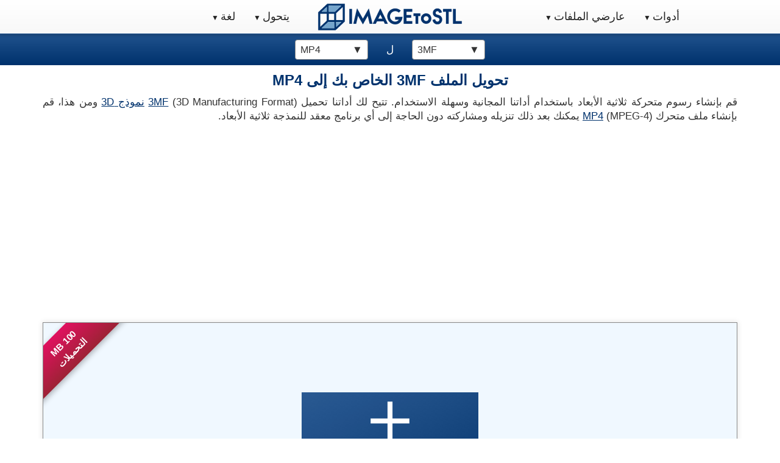

--- FILE ---
content_type: text/html; charset=utf-8
request_url: https://imagetostl.com/ar/convert/file/3mf/to/mp4
body_size: 15655
content:
<!DOCTYPE html><html xml:lang="ar" lang="ar" class="pk"><head><meta charset="utf-8" /><link rel="preconnect" href="//googleads.g.doubleclick.net" crossorigin><link rel="preconnect" href="//fundingchoicesmessages.google.com" crossorigin><link rel="preconnect" href="//adservice.google.com" crossorigin><link rel="preconnect" href="//tpc.googlesyndication.com" crossorigin><script> const da=[]; da["koa"]=0; da["bba"] = 'https://imagetostl.com'; da["cba"] = 'https://go.senseidownload.com/Gateway'; da["nf"] = 'https://senseidownload.com'; da["dba"] = 'https://s1.senseidownload.com'; da["rp"] = '/Api/V1'; da["f1"]='04517ce3-9a7a-4c7c-a156-88ba6519acbf'; da["gj"]='ZEKLg61Z1YkR5MN6TBDp5Q--'; da["eba"]=0; da["vu"]='/scripts/v4/three-v3/'; da["sm"]="12|2|14"; da["uk"]=null; da["loa"]=""; da["fba"]=400; da["gba"]=60; let itxet=false; da["mt"]="-|Image,GIF,-|_Model3D,3DM,3DS,_|3MF,ABC,AMF,blend|Blender,DAE,FBX,GLB,IFC,LDRAW,LWO,MD2,OBJ,OFF,PCD,PDB,PLY,PTX,SKP,STEP,STL,STP,TILT,USD,USDZ,VOX,WRL,X,X3D,XYZ,-|CAD,SCAD,-|Video,3GP,AVI,MKV,MOV,WMV,-|Archive,ZIP"; da["gp"]="-|Image,GIF,JPG,PNG,WEBP,-|_Model3D,3DS,ABC,AMF,blend|Blender,DAE,FBX,GLB,GLTF,OBJ,PLY,SKP,STEP,STL,USD,USDZ,VTK,WRL,X,X3D,XYZ,-|CAD,DXF,-|Video,_|MP4,-|Archive,ZIP"; da["oc"]=["3ds","3mf","obj","stl","vrml","x","x3d","fbx","wrl","glb","dae","ply","3dm","ctm","off","xyz","ptx","stp","step","zip","blend","abc","pcd","itstl","amf","dxf","scad","gltf","skp","lwo","vtk","vtp","dwg","rar","7z","tar","iges","igs","bvh","usd","ifc","kmz","mpd","md2","pdb","tilt","vox","ase","ac","itsp","gcode","stpz","mtl","ms3d","xgl","ac3d","lws","glbx","usdz","blend1","usda","usdc","skb","pdf"]; da["md"]=104857600; da["mm"]="animations"; </script><script> try { const nm = "FCCDCF"; const dm = "imagetostl.com"; const pa = "/"; let tc = ('; ' + document.cookie).split('; ' + nm + '='); if (tc.length === 2) { tc = decodeURIComponent(tc.pop().split(';').shift()); tc = JSON.parse(tc)[3][0].substring(1,9); tc = Uint8Array.from(window.atob(tc), (v) => v.charCodeAt(0)); let dt = (tc[0] * 2**28) + (tc[1] * 2**20) + (tc[2] * 2**12) + (tc[3] * 2**4) + (tc[4] >> 4); if (Date.now() / 1000 - dt / 10 > 86400 * 365) { document.cookie = nm + "=;path=" + pa + ";domain=" + dm + ";expires=" + new Date(0).toUTCString(); da["eba"]=1; } } } finally {} </script><script data-ad-client="ca-pub-8620499792292554" async src="https://pagead2.googlesyndication.com/pagead/js/adsbygoogle.js"></script><link rel="dns-prefetch" href="//partner.googleadservices.com"><link rel="dns-prefetch" href="//fonts.googleapis.com"><link rel="dns-prefetch" href="//www.gstatic.com"><link rel="dns-prefetch" href="//fonts.gstatic.com"><link rel="preload" href="/js/file-view/ar/ZEKLg61Z1YkR5MN6TBDp5Q--" as="script" /><link rel="preload" href="/css/file-view/ZEKLg61Z1YkR5MN6TBDp5Q--" as="style" /><meta name="viewport" content="width=device-width, initial-scale=1.0"><title>&#x62A;&#x62D;&#x648;&#x64A;&#x644; 3MF &#x625;&#x644;&#x649; MP4 &#x645;&#x62C;&#x627;&#x646;&#x627; - ImageToStl</title><meta name="keywords" content="3MF &#x625;&#x644;&#x649; MP4&#x60C;2d 3MF &#x625;&#x644;&#x649; MP4" /><meta name="description" content="&#x623;&#x62F;&#x627;&#x629; &#x645;&#x62C;&#x627;&#x646;&#x64A;&#x629; &#x648;&#x633;&#x631;&#x64A;&#x639;&#x629; &#x639;&#x628;&#x631; &#x627;&#x644;&#x625;&#x646;&#x62A;&#x631;&#x646;&#x62A; &#x644;&#x62A;&#x62D;&#x648;&#x64A;&#x644; &#x645;&#x644;&#x641;&#x627;&#x62A; 3MF (3D Manufacturing Format) &#x625;&#x644;&#x649; &#x645;&#x644;&#x641;&#x627;&#x62A; MP4 (MPEG-4) &#x645;&#x646;&#x627;&#x633;&#x628;&#x629; &#x644;&#x644;&#x645;&#x634;&#x627;&#x631;&#x643;&#x629;." /><link rel="apple-touch-icon" sizes="180x180" href="/c/i/ati.png"><link rel="icon" type="image/png" sizes="32x32" href="/c/i/f32.png"><link rel="icon" type="image/png" sizes="16x16" href="/c/i/f16.png"><link rel="alternate" hreflang="x-default" href="https://imagetostl.com/convert/file/3mf/to/mp4" /><link rel="alternate" hreflang="en-US" href="https://imagetostl.com/convert/file/3mf/to/mp4" /><link rel="alternate" hreflang="es-ES" href="https://imagetostl.com/es/convertir/archivo/3mf/a/mp4" /><link rel="alternate" hreflang="fr-FR" href="https://imagetostl.com/fr/convertir/un-fichier/3mf/en/mp4" /><link rel="alternate" hreflang="de-DE" href="https://imagetostl.com/de/konvertieren/datei/3mf/in/mp4" /><link rel="alternate" hreflang="pt-BR" href="https://imagetostl.com/pt/converter/ficheiro/3mf/para/mp4" /><link rel="alternate" hreflang="it-IT" href="https://imagetostl.com/it/converti/un-file/3mf/un/mp4" /><link rel="alternate" hreflang="el-GR" href="https://imagetostl.com/gr/convert/file/3mf/to/mp4" /><link rel="alternate" hreflang="pl-PL" href="https://imagetostl.com/pl/convert/file/3mf/to/mp4" /><link rel="alternate" hreflang="nl-NL" href="https://imagetostl.com/nl/convert/file/3mf/to/mp4" /><link rel="alternate" hreflang="ru-RU" href="https://imagetostl.com/ru/convert/file/3mf/to/mp4" /><link rel="alternate" hreflang="sv-SE" href="https://imagetostl.com/se/convert/file/3mf/to/mp4" /><link rel="alternate" hreflang="da-DK" href="https://imagetostl.com/dk/convert/file/3mf/to/mp4" /><link rel="alternate" hreflang="no-NO" href="https://imagetostl.com/no/convert/file/3mf/to/mp4" /><link rel="alternate" hreflang="cs-CZ" href="https://imagetostl.com/cz/convert/file/3mf/to/mp4" /><link rel="alternate" hreflang="ro-RO" href="https://imagetostl.com/ro/convert/file/3mf/to/mp4" /><link rel="alternate" hreflang="tr-TR" href="https://imagetostl.com/tr/convert/file/3mf/to/mp4" /><link rel="alternate" hreflang="ko-KR" href="https://imagetostl.com/kr/convert/file/3mf/to/mp4" /><link rel="alternate" hreflang="ja-JP" href="https://imagetostl.com/jp/convert/file/3mf/to/mp4" /><link rel="alternate" hreflang="fil-PH" href="https://imagetostl.com/ph/convert/file/3mf/to/mp4" /><link rel="alternate" hreflang="id-ID" href="https://imagetostl.com/id/convert/file/3mf/to/mp4" /><link rel="alternate" hreflang="ms-BN" href="https://imagetostl.com/my/convert/file/3mf/to/mp4" /><link rel="alternate" hreflang="zh-CN" href="https://imagetostl.com/cn/convert/file/3mf/to/mp4" /><link rel="alternate" hreflang="ar" href="https://imagetostl.com/ar/convert/file/3mf/to/mp4" /><link rel="alternate" hreflang="th" href="https://imagetostl.com/th/convert/file/3mf/to/mp4" /><link rel="alternate" hreflang="zh-TW" href="https://imagetostl.com/tw/convert/file/3mf/to/mp4" /><link rel="alternate" hreflang="he" href="https://imagetostl.com/il/convert/file/3mf/to/mp4" /><link rel="alternate" hreflang="uk" href="https://imagetostl.com/ua/convert/file/3mf/to/mp4" /><link rel="alternate" hreflang="fi" href="https://imagetostl.com/fi/muuntaa/tiedosto/3mf/to/mp4" /><link rel="alternate" hreflang="hu" href="https://imagetostl.com/hu/alakitani/fajlt/3mf/nak-nek/mp4" /><link rel="alternate" hreflang="vi" href="https://imagetostl.com/vn/chuyen-thanh/tai-lieu/3mf/den/mp4" /><style> *,*:before,*:after{box-sizing:border-box;}html{font-family:Arial;font-size:15px;--scrollbarBG:#fff;--thumbBG:#888;}html.pk{scroll-behavior:smooth;}body{margin:0;line-height:1.4;color:#333;background:#fff;min-height:1800px;position:relative;}body.gl{overflow-x:hidden;}.lm{padding:0 15px;clear:both;margin-bottom:100px;}h1{margin:8px 0;font-size:20px;}h2{font-size:18px;}h3{font-size:16px;margin-bottom:0;}h1,h2,h3{font-weight:bold;color:#00326d;}p,ul li{font-size:15px;}.fa,header,nav{display:block;}header{padding:15px 0;}a{background:transparent;color:#00326d;text-decoration:underline;}a:hover,a:focus{outline:0;color:#e0115f;}strong{font-weight:bold;}img{border:0;vertical-align:middle;}label{display:inline;font-size:15px;}input,select,textarea{color:inherit;font:inherit;margin:0;font-size:inherit;line-height:inherit;max-width:280px;}textarea{height:auto;}select{text-transform:none;}input{line-height:normal;}input[type=checkbox],input[type=radio]{box-sizing:border-box;padding:0;margin:0;margin-top:1px \9;line-height:normal;}input[type=file]{display:block;}input:disabled{opacity:.5;}input[type=color].j{padding:2px;}.j{display:block;width:100%;height:34px;padding:6px;font-size:15px;line-height:1.4;color:#555;background:#fff;border:1px solid #ccc;border-radius:4px;box-shadow:inset 0 1px 1px rgba(0,0,0,.075);}.j.ok{width:50%;}.j:focus{border-color:#66afe9;outline:0;box-shadow:inset 0 1px 1px rgba(0,0,0,.075),0 0 8px rgba(102,175,233,.6);}table{border-collapse:collapse;border-spacing:0;}td,th{padding:0;font-size:15px;}.v{margin:0 auto;padding:0 15px;}.v:before,.v:after{content:" ";display:table;}.v:after{clear:both;}.m{margin:0 -15px;}.m:before,.m:after{content:" ";display:table;}.m:after{clear:both;}.xe,.uc,.qf,.xa,.qc,.xa,.ge,.ld,.u,.xd,.he,.sc,.u,.be,.ie,.gd,.bd,.jf,.ce,.pc{position:relative;min-height:1px;padding:0 15px;}.qc,.sc,.gd{float:left;padding:0 5px;}.qc{width:33.3333333333%;}.sc{width:50%;}.gd{width:66.6666666667%;}.ja{margin:0 -15px 10px -15px;}.ja label{line-height:33px;margin:0;}.fc{text-align:center;}.nm{text-align:right;}.ck{text-align:justify;}.vd{display:block;width:100%;}.il{margin-top:0;}.jd{margin-top:30px;}.fp{margin-bottom:15px;}.dk{margin-bottom:30px;}.zg{display:none;}.cg{min-height:280px;max-width:1200px;margin:0 auto;}.ic{background-size:100%;width:247px;height:53px;display:block;margin:0 auto;}.ii{display:none;}.ub{display:none;}.qn{height:50px;}nav{margin:0;padding:0;background-image:linear-gradient(to bottom,#fff,#f8f8f8);user-select:none;border-bottom:1px solid #20528d;box-shadow:0 0 5px 2px rgba(0,0,0,.22);}nav:after{content:"";display:table;clear:both;}.rn{min-height:55px;}.e{position:relative;display:flex;justify-content:center;}.e a{color:#222;font-size:18px;}.e .zc{display:block;padding:15px 10px;}.e .zc:hover{text-decoration:none;color:#fff;background-image:linear-gradient(to bottom,#555,#222);}.va{position:relative;}.va>a:after{font-size:12px;content:" ▼";}.va>a:only-child:after{content:"";}.k{display:none;}@media all and (max-width:768px){.ii{display:block;text-align:center;}.hf{display:none;}nav{margin:0;text-align:left;height:auto;}.af{display:block;}.ub+.zc,.e{display:none;}.ub{display:block;background-color:#555;padding:14px 20px;color:#fff;font-size:17px;text-decoration:none;border:0;margin-bottom:0;}.ub:hover{background-color:#000;}.va{display:block;width:100%;border-right:0;}.va:first-child{border-left:0;}}.ll{text-align:center;border-bottom:1px solid #00326d;background-image:linear-gradient(to bottom,#20528d,#00326d);padding:8px;min-height:51px;display:flex;align-items:center;justify-content:center;}.pm{padding:0 30px;}.vh{display:inline-block;position:relative;margin:5px 0 0 0;text-decoration:none;}.gh{float:left;}.wh{width:24px;height:24px;margin-left:8px;float:left;}.yb{padding:100px 0;}.pb{background:#fff;padding-top:0;text-align:justify;}.pb h1{text-align:center;}.pb .ig p:first-of-type{margin-top:0;}.mj{border:1px solid #aaa;}.kc{height:150px;width:auto;}.lc{height:105px;width:auto;}.mc{height:50px;width:auto;}.nc{height:140px;width:140px;}.sb{height:85px;width:85px;}.od img{width:100px;min-height:100px;}.bn{float:left;margin:0 15px 0 0;}.an{float:right;margin:0 0 0 15px;}.kd{text-align:center;}.kd strong{display:block;}.kd .gp{font-size:13px;display:block;}.kd img.vd{display:inline-block;}.ff{width:100%;text-align:left;}.ff td{padding:5px 0;vertical-align:top;}.ff td:first-child{width:150px;font-weight:bold;}.rd h3{margin-top:0;}.rd a,.rd strong{display:block;padding:6px 0;}.b{border:1px solid transparent;display:inline-block;justify-content:center;padding:5px 10px;text-align:center;white-space:nowrap;font-size:17px;font-weight:bold;max-width:320px;background-image:linear-gradient(to bottom,#20528d,#00326d);color:#fff;border-radius:5px;opacity:.9;text-decoration:none;}.vk .se{min-height:350px;}#ba{position:relative;}#ba a,nav a,.fa a,.rd a{text-decoration:none;}.nd::-webkit-scrollbar{width:10px;}.nd{scrollbar-width:thin;scrollbar-color:var(--thumbBG) var(--scrollbarBG);}.nd::-webkit-scrollbar-track{background:var(--scrollbarBG);}.nd::-webkit-scrollbar-thumb{background-color:var(--thumbBG);border-radius:6px;border:3px solid var(--scrollbarBG);}.ed p{display:block;margin:8px 0 0 0;color:#666;font-size:13px;text-align:center;}.pa{display:none;}.n .tc{border:1px solid #888;background:#f0f8ff;}.n .jc{z-index:0;position:relative;padding:15px;}.n .jc.jj{padding:0;}.n .jc.km{background:#fff;display:block;}.n .jc.ml{padding:7px;}#ua{display:flex;justify-content:center;align-items:center;}#ua.dh{align-items:start;}.la{background-image:linear-gradient(to bottom right,#f8f8f8,#f0f0f0);color:#222;padding:15px;border-left:1px solid #888;border-right:1px solid #888;border-bottom:1px solid #888;}.la.hp{border-top:1px solid #888;}.la p{font-size:14px;}.la p a{text-decoration:underline!important;}.la p:first-of-type{margin-top:0;}.la p:last-of-type{margin-bottom:0;}.q{width:32px;height:32px;text-align:center;float:right;margin-left:10px;}.q span{display:inline-block;background-size:contain;width:32px;height:32px;}.q .pi{width:25px;}.q .qi{width:34px;}.q .ri{width:26px;}.q .si{width:33px;}.q .th,.q .yi{width:37px;right:2px;position:relative;}.q .ti{width:30px;}.q .ui{width:26px;}.q .vi{width:30px;}.q .wi{width:25px;}.q .xi{width:23px;}.wb .b{padding:6px 12px;font-size:17px;margin:10px 15px 0 0;}.wb .b:last-of-type{margin-right:0;}.sd .ba{display:none;}.sd.za .ba{display:block;}.sd.za .ef{transform:scaleY(-1);}.pf{width:16px;height:16px;display:inline-block;top:2px;position:relative;margin-left:6px;}.fk{position:absolute;bottom:0;width:100%;left:0;}.pe{background:#e6e6fa;padding:15px;border-top:1px solid #c6c6da;text-align:center;}.pe p{margin:0;font-size:14px;}.pe .b{padding:3px 6px;font-size:14px;font-weight:normal;}.ka{position:relative;}.ka .rh{display:none;}.yl{word-break:break-all;}.mo{min-height:58px;}.sm{min-height:400px;padding:30px;background:#f0f8ff;border:1px solid #888;display:flex;justify-content:center;align-items:center;}.wf{min-height:380px;width:100%;display:flex;justify-content:center;align-items:center;}.wl{position:relative;text-align:left;display:inline-block;}.hh{position:relative;display:inline-block;width:90px;border:1px solid #888;padding:4px 0 4px 4px;border-radius:4px;background:#fff;text-align:left;cursor:pointer;z-index:9;}.ih{display:inline-block;max-width:70px;word-break:break-all;font-size:12px;}.ef{position:absolute;right:4px;top:4px;}.fn{margin-bottom:30px;}.x .l.z,.l.z,.t.z,.z{display:none;}.qd{margin-top:15px;}.qd h3{margin:0 0 10px 0;}.qd .wb .b{padding:10px 15px;font-size:20px;}.qd .wb .b.nn{background:#1a1;}@media(min-width:576px){.qc,.sc,.gd{padding:0 15px;}.e{align-items:center;justify-content:center;}.ic{width:300px;height:60px;}.kc{height:220px;}.lc{height:170px;}.mc{height:92px;}.nc{height:240px;width:240px;}.sb{height:150px;width:150px;}.od img{width:200px;min-height:200px;}.b{font-size:20px;padding:10px 15px;}.mb{padding:30px;}.mb h2{font-size:22px;}.y{padding:30px;}.hh{padding:4px 0 4px 8px;width:120px;}.ih{max-width:110px;font-size:16px;}.ef{right:8px;}}@media(min-width:768px){div[id]{scroll-margin-top:55px;}.v{width:750px;}.uc,.xa,.ld,.u,.xd,.bd,.ce{float:left;}.uc{width:25%;}.xa{width:33.3333333333%;}.ld{width:41.6666666667%;}.u{width:50%;}.xd{width:58.33333333%;}.bd{width:66.6666666667%;}.ce{width:75%;}.fl{text-align:right;}.jm{text-align:left;}.hf{padding:0 10px;}.ic{width:208px;height:44px;}.af{display:flex;width:300px;}.sn{justify-content:right;}.un{justify-content:left;}.pn{position:fixed;width:100%;top:0;left:0;z-index:11;}.on{padding-top:56px;}.zg{display:block;}.kc{height:290px;}.lc{height:240px;}.mc{height:120px;}.nc{height:300px;width:300px;}.sb{height:200px;width:200px;}.od img{width:250px;min-height:250px;}.og{font-size:18px;padding:20px 8px;}.wb .b{margin-top:0;}.n.qh{border-color:transparent;}.n.qh .tc{border:0;}}@media(min-width:992px){body{font-size:17px;}h1{font-size:24px;}h2{font-size:26px;}h3{font-size:22px;}p,th,td,ul li,.n ul li a{font-size:17px;}.ja label{text-align:right;}.v{width:970px;}.xe,.qf,.ge,.he,.be,.ie,.jf,.pc{float:left;}.xe{width:16.6666666667%;}.qf{width:25%;}.ge{width:33.3333333333%;}.he{width:41.6666666667%;}.be{width:50%;}.ie{width:58.3333333333%;}.jf{width:66.6666666667%;}.pc{width:100%;}.hf{padding:0 20px!important;}.ic{width:260px!important;height:55px!important;}.kc{height:370px;}.lc{height:315px;}.mc{height:160px;}.nc{height:450px;width:450px;}.sb{height:270px;width:270px;}.od img{width:300px;min-height:300px;}.e .zc{padding:15px!important;font-size:18px!important;}.af{display:flex;width:340px;}.ka{box-shadow:0 0 8px 1px rgba(0,0,0,.1);}.n{border:1px solid #888;display:flex;}.n .rf{flex-basis:210px;border-right:1px solid #888;position:relative;}.n .tc{flex:1;border:0;}}@media(min-width:1200px){body{scrollbar-width:thin;scrollbar-color:var(--thumbBG) var(--scrollbarBG);}body::-webkit-scrollbar{width:8px;}body::-webkit-scrollbar-track{background:var(--scrollbarBG);}body::-webkit-scrollbar-thumb{background-color:var(--thumbBG);border-radius:50px;border:3px solid var(--thumbBG);}.v{width:1170px;}.kc{height:460px;}.lc{height:380px;}.mc{height:200px;}.nc{height:512px;width:512px;}.sb{height:340px;width:340px;}.og{font-size:20px;padding:20px;}}@media(min-width:1850px){.pa{display:none;}.pa a{margin-left:-180px;width:230px;}}.yp{display:none;justify-content:center;justify-content:space-between;padding:10px 5%;background:rgba(0,0,0,.05);border-top:1px solid #c0c0c0;}.zp{display:flex;align-items:center;justify-content:center;}.zp .mu{width:24px;height:24px;display:inline-block;background-size:contain;background-repeat:no-repeat;background-position:center center;}.zp:hover .or{text-decoration:underline;}.or{padding-left:8px;display:inline-block;font-size:14px;color:#61a45c;}@media(min-width:992px){.yp{display:flex;}.px{margin-bottom:40px;}}.rr .se{min-height:405px;}body.dir-rtl{direction:rtl;}body.dir-rtl .k{text-align:right;}body.dir-rtl .vh:after{margin-left:0;margin-right:8px;}body.dir-rtl .pf{margin-left:0;margin-right:6px;}body.dir-rtl .n .rf ul li{float:right;}body.dir-rtl .n .rf ul li a{border-right:0;border-left:1px solid #111;}body.dir-rtl .n .rf ul li a .q{float:right;margin-left:0;margin-right:10px;}body.dir-rtl .n .rf ul:first-child a{border-right:0;}body.dir-rtl nav ul li{text-align:right;float:right;}body.dir-rtl .td{padding-right:6px;}body.dir-rtl .s label{padding-left:5px;padding-right:0;}body.dir-rtl .ea .s{padding-left:0;padding-right:6px;}body.dir-rtl .t .i{text-align:unset;direction:rtl;}body.dir-rtl .xk{text-align:unset;direction:rtl;}body.dir-rtl .ha .al{border-radius:0 14px 14px 0;}body.dir-rtl .itz_file-item .itz_filename-label,body.dir-rtl .itz_file-item-header .itz_filename-label{padding-left:0;padding-right:10px;}body.dir-rtl .itz_file-item .itz_filename-container,body.dir-rtl .itz_file-item-header .itz_filename-container{margin-left:0;margin-right:10px;}body.dir-rtl .itz_file-item .itz_filename-container .itz_file-size,body.dir-rtl .itz_file-item-header .itz_filename-container .itz_file-size{padding-left:0;padding-right:10px;}body.dir-rtl .itz_file-item .itz_filename-container .eu,body.dir-rtl .itz_file-item-header .itz_filename-container .eu{padding-left:0;padding-right:10px;}body.dir-rtl .itz_file-item .d1,body.dir-rtl .itz_file-item-header .d1{padding-left:0;padding-right:10px;}body.dir-rtl .itz_file-item .ko,body.dir-rtl .itz_file-item-header .ko{padding-left:0;padding-right:10px;}body.dir-rtl .itz_file-item .itz_upload-success .itz_download-single-btn,body.dir-rtl .itz_file-item-header .itz_upload-success .itz_download-single-btn{margin-left:0;margin-right:16px;}body.dir-rtl .itz_file-item .itz_upload-success .itz_file-size,body.dir-rtl .itz_file-item-header .itz_upload-success .itz_file-size{padding-left:0;padding-right:8px;}body.dir-rtl .g .d{margin-right:0;margin-left:15px;}body.dir-rtl .g .d span{padding-left:0;padding-right:8px;}body.dir-rtl .g .a{margin-right:0;margin-left:15px;}body.dir-rtl .g .a .gc{border-left:0;border-right:1px solid rgba(0,0,0,.2);}body.dir-rtl .g .a .gc:hover{border-radius:5px 0 0 5px;}body.dir-rtl .g .a .by{text-align:right;}body.dir-rtl .g .d:last-of-type{margin-left:0;}body.dir-rtl .bt{border-left:1px solid #aaa;border-right:0;}body.dir-rtl .fr{border-left:0;border-right:1px solid #aaa;}body.dir-rtl .wb .b{margin-left:15px;margin-right:0;}body.dir-rtl .wb .b:last-of-type{margin-left:0;}body.dir-rtl .itz_multi-file-list td,body.dir-rtl .itz_multi-file-list th{text-align:right;}body.dir-rtl .itz_add-more-files .ki.zd{margin:0 0 0 8px;width:16px;height:16px;}body.dir-rtl #ba .ca a .tk{margin-left:0;margin-right:8px;}body.dir-rtl #ba .ca a.wn{border-left:1px solid #fff;border-right:0;}body.dir-rtl .or{padding-left:0;padding-right:8px;}@media only screen and (max-width:576px){body.dir-rtl h1{font-size:22px;}body.dir-rtl h2{font-size:20px;}body.dir-rtl h3{font-size:19px;}body.dir-rtl p{font-size:19px;}body.dir-rtl .n ul li a{font-size:19px;}body.dir-rtl .fa p,body.dir-rtl .fa a,body.dir-rtl .fa a:hover{font-size:19px;}body.dir-rtl .fa strong{font-size:19px;}body.dir-rtl .lj .fd p{font-size:19px;}body.dir-rtl .lj .lm h3{font-size:20px;}body.dir-rtl .lj .lm p{font-size:19px;}}@media(min-width:576px){body.dir-rtl .eb{right:unset;left:-60px;transform:rotate(-45deg);}body.dir-rtl .eb::before{left:unset;right:0;}body.dir-rtl .eb::after{right:unset;left:0;}body.dir-rtl .itz_file-item .itz_file-upload-step,body.dir-rtl .itz_file-item-header .itz_file-upload-step{padding-right:0;padding-left:15px;}}@media(min-width:768px){body.dir-rtl .vn{right:unset;left:0;}body.dir-rtl .tn{left:unset;right:0;}body.dir-rtl .pa a{border-radius:15px 0 0 15px;margin-left:0;margin-right:-170px;transition:margin-right .3s ease;}body.dir-rtl .pa a:hover{margin-left:0!important;margin-right:0!important;}body.dir-rtl .pa a .q{float:left;margin-left:0;margin-right:10px;}}@media(min-width:992px){body.dir-rtl .n{border:1px solid #888;display:flex;}body.dir-rtl .n.qh{border-color:transparent;}body.dir-rtl .n .rf{flex-basis:210px;border-left:1px solid #888;border-right:0;}body.dir-rtl .n .rf ul li{float:none;}body.dir-rtl .n .rf ul li a{border-bottom:1px solid #111;border-right:0;border-top:0;}body.dir-rtl .n .rf ul:first-child a{border-left:0;}body.dir-rtl .n .rf ul.ej a{border-bottom:1px solid #7d0215;}}body.cl-ar nav a{font-size:19px;line-height:22px;}body.cl-ar nav .k{top:50px;}body.cl-ar nav .ub{font-size:19px;line-height:22px;}body.cl-ar .rc{font-size:19px;line-height:20px;}body.cl-ar footer p,body.cl-ar footer a,body.cl-ar footer a:hover{font-size:19px;} </style><link rel="stylesheet" href="/css/file-view/ZEKLg61Z1YkR5MN6TBDp5Q--" media="print" onload="this.media='all';" /><link rel="canonical" href="https://imagetostl.com/ar/convert/file/3mf/to/mp4" /><meta property="og:title" content="&#x62A;&#x62D;&#x648;&#x64A;&#x644; 3MF &#x625;&#x644;&#x649; MP4 &#x645;&#x62C;&#x627;&#x646;&#x627; - ImageToStl" /><meta property="og:description" content="&#x623;&#x62F;&#x627;&#x629; &#x645;&#x62C;&#x627;&#x646;&#x64A;&#x629; &#x648;&#x633;&#x631;&#x64A;&#x639;&#x629; &#x639;&#x628;&#x631; &#x627;&#x644;&#x625;&#x646;&#x62A;&#x631;&#x646;&#x62A; &#x644;&#x62A;&#x62D;&#x648;&#x64A;&#x644; &#x645;&#x644;&#x641;&#x627;&#x62A; 3MF (3D Manufacturing Format) &#x625;&#x644;&#x649; &#x645;&#x644;&#x641;&#x627;&#x62A; MP4 (MPEG-4) &#x645;&#x646;&#x627;&#x633;&#x628;&#x629; &#x644;&#x644;&#x645;&#x634;&#x627;&#x631;&#x643;&#x629;." /><meta property="og:url" content="https://imagetostl.com/ar/convert/file/3mf/to/mp4" /><meta property="og:type" content="website" /><meta property="og:image" content="https://imagetostl.com/c/i/fb.png" /><meta name="twitter:card" content="summary_large_image" /><meta name="twitter:site" content="@ImageToStl" /><meta name="twitter:title" content="&#x62A;&#x62D;&#x648;&#x64A;&#x644; 3MF &#x625;&#x644;&#x649; MP4 &#x645;&#x62C;&#x627;&#x646;&#x627; - ImageToStl" /><meta name="twitter:description" content="&#x623;&#x62F;&#x627;&#x629; &#x645;&#x62C;&#x627;&#x646;&#x64A;&#x629; &#x648;&#x633;&#x631;&#x64A;&#x639;&#x629; &#x639;&#x628;&#x631; &#x627;&#x644;&#x625;&#x646;&#x62A;&#x631;&#x646;&#x62A; &#x644;&#x62A;&#x62D;&#x648;&#x64A;&#x644; &#x645;&#x644;&#x641;&#x627;&#x62A; 3MF (3D Manufacturing Format) &#x625;&#x644;&#x649; &#x645;&#x644;&#x641;&#x627;&#x62A; MP4 (MPEG-4) &#x645;&#x646;&#x627;&#x633;&#x628;&#x629; &#x644;&#x644;&#x645;&#x634;&#x627;&#x631;&#x643;&#x629;." /><meta name="twitter:image" content="https://imagetostl.com/c/i/tw.png" /></head><body class="cl-ar dir-rtl" p="ar" c="ar"><script type="application/ld&#x2B;json"> { "@context": "https://schema.org", "@type": "Organization", "url": "https://imagetostl.com", "logo": "https://imagetostl.com/c/i/cl.png" } </script><div class="on"></div><div class="ii"><a href="/ar" class="ic" title="ImageToStl.com"></a></div><div class="pn"><nav><label for="drp0" class="ub qn fc">&#x642;&#x627;&#x626;&#x645;&#x629; &#x637;&#x639;&#x627;&#x645;</label><div id="drp0" class="e rn"><div class="af sn"><div class="va"><label for="drp1" class="ub">&#x623;&#x62F;&#x648;&#x627;&#x62A; <span>▼</span></label><a href="/ar" class="zc">&#x623;&#x62F;&#x648;&#x627;&#x62A;</a><div id="drp1" class="k tn"><div class="ve"><div class="ob"><a href="/ar"><b>&#x627;&#x644;&#x635;&#x648;&#x631;&#x629; &#x625;&#x644;&#x649; &#x627;&#x644;&#x645;&#x62D;&#x643;&#x645;&#x629; &#x627;&#x644;&#x62E;&#x627;&#x635;&#x629; &#x628;&#x644;&#x628;&#x646;&#x627;&#x646;</b></a><a href="/ar/convert/file/png/to/stl">PNG &#x625;&#x644;&#x649; STL</a><a href="/ar/convert/file/jpg/to/stl">JPG &#x625;&#x644;&#x649; STL</a><a href="/ar/convert/file/svg/to/stl">SVG &#x625;&#x644;&#x649; STL</a><a href="/ar/convert/file/png/to/obj">PNG &#x625;&#x644;&#x649; OBJ</a><a href="/ar/convert/file/jpg/to/obj">JPG &#x625;&#x644;&#x649; OBJ</a><a href="/ar/convert/file/png/to/blend">PNG &#x625;&#x644;&#x649; BLEND</a><a href="/ar/convert/file/png/to/svg"><b>&#x627;&#x644;&#x635;&#x648;&#x631;&#x629; &#x625;&#x644;&#x649; &#x627;&#x644;&#x645;&#x62A;&#x62C;&#x647;&#x627;&#x62A;</b></a><a href="/ar/convert/file/png/to/svg">PNG &#x625;&#x644;&#x649; SVG</a><a href="/ar/convert/file/jpg/to/svg">JPG &#x625;&#x644;&#x649; SVG</a><a href="/ar/convert/file/png/to/dxf">PNG &#x625;&#x644;&#x649; DXF</a><a href="/ar/convert/file/jpg/to/dxf">JPG &#x625;&#x644;&#x649; DXF</a></div><div class="ob hg"><a href="/ar/convert/file/obj/to/stl"><b>3D Model</b></a><a href="/ar/convert/file/3mf/to/stl">3MF &#x625;&#x644;&#x649; STL</a><a href="/ar/convert/file/obj/to/stl">OBJ &#x625;&#x644;&#x649; STL</a><a href="/ar/convert/file/skp/to/stl">SKP &#x625;&#x644;&#x649; STL</a><a href="/ar/convert/file/step/to/stl">STEP &#x625;&#x644;&#x649; STL</a><a href="/ar/convert/file/glb/to/obj">GLB &#x625;&#x644;&#x649; OBJ</a><a href="/ar/convert/file/skp/to/obj">SKP &#x625;&#x644;&#x649; OBJ</a><a href="/ar/convert/file/fbx/to/gif"><b>Animations</b></a><a href="/ar/convert/file/fbx/to/gif">FBX &#x625;&#x644;&#x649; GIF</a><a href="/ar/convert/file/fbx/to/mp4">FBX &#x625;&#x644;&#x649; MP4</a><a href="/ar/convert/file/fbx/to/webp">FBX &#x625;&#x644;&#x649; WEBP</a><a href="/ar/convert/file/stl/to/gif">STL &#x625;&#x644;&#x649; GIF</a></div><div class="ob hg"><a href="/ar/convert/file/avif/to/png"><b>&#x635;&#x648;&#x631;&#x629;</b></a><a href="/ar/convert/file/avif/to/jpg">AVIF &#x625;&#x644;&#x649; JPG</a><a href="/ar/convert/file/dcm/to/jpg">DCM &#x625;&#x644;&#x649; JPG</a><a href="/ar/convert/file/dds/to/png">DDS &#x625;&#x644;&#x649; PNG</a><a href="/ar/convert/file/heic/to/jpg">HEIC &#x625;&#x644;&#x649; JPG</a><a href="/ar/convert/file/png/to/dds">PNG &#x625;&#x644;&#x649; DDS</a><a href="/ar/convert/file/webp/to/jpg">WEBP &#x625;&#x644;&#x649; JPG</a><a href="/ar/convert/file/avif/to/png"><b>&#x646;&#x627;&#x642;&#x644; &#x644;&#x644;&#x635;&#x648;&#x631;&#x629;</b></a><a href="/ar/convert/file/ai/to/png">AI &#x625;&#x644;&#x649; PNG</a><a href="/ar/convert/file/cdr/to/png">CDR &#x625;&#x644;&#x649; PNG</a><a href="/ar/convert/file/vsd/to/png">VSD &#x625;&#x644;&#x649; PNG</a><a href="/ar/convert/file/svg/to/png">SVG &#x625;&#x644;&#x649; PNG</a></div><div class="ob hg ji"><a href="/ar/editor"><b>&#x623;&#x62F;&#x648;&#x627;&#x62A; &#x62B;&#x644;&#x627;&#x62B;&#x64A;&#x629; &#x627;&#x644;&#x623;&#x628;&#x639;&#x627;&#x62F;</b></a><a href="/ar/editor">&#x645;&#x635;&#x645;&#x645; &#x646;&#x645;&#x627;&#x630;&#x62C; &#x62B;&#x644;&#x627;&#x62B;&#x64A;&#x629; &#x627;&#x644;&#x623;&#x628;&#x639;&#x627;&#x62F;</a><a href="/ar/obj-asset-extractor">&#x645;&#x633;&#x62A;&#x62E;&#x631;&#x62C; &#x627;&#x644;&#x623;&#x635;&#x648;&#x644; &#x627;&#x644;&#x646;&#x645;&#x648;&#x630;&#x62C;&#x64A; &#x62B;&#x644;&#x627;&#x62B;&#x64A; &#x627;&#x644;&#x623;&#x628;&#x639;&#x627;&#x62F;</a><a href="/ar/compress-stl-online">&#x636;&#x627;&#x63A;&#x637; &#x646;&#x645;&#x648;&#x630;&#x62C; &#x62B;&#x644;&#x627;&#x62B;&#x64A; &#x627;&#x644;&#x623;&#x628;&#x639;&#x627;&#x62F;</a><a href="/ar/stl-to-voxel">&#x646;&#x645;&#x648;&#x630;&#x62C; &#x62B;&#x644;&#x627;&#x62B;&#x64A; &#x627;&#x644;&#x623;&#x628;&#x639;&#x627;&#x62F; &#x641;&#x648;&#x643;&#x633;&#x64A;&#x644;&#x64A;&#x632;&#x631;</a><a href="/ar/create-cookie-pastry-cutter">&#x625;&#x646;&#x634;&#x627;&#x621; &#x642;&#x627;&#x637;&#x639;&#x629; &#x645;&#x644;&#x641;&#x627;&#x62A; &#x62A;&#x639;&#x631;&#x64A;&#x641; &#x627;&#x644;&#x627;&#x631;&#x62A;&#x628;&#x627;&#x637;</a><a href="/ar/text-to-stl">&#x646;&#x635; &#x625;&#x644;&#x649; STL</a><a href="/ar/merge/jpg"><b>&#x623;&#x62F;&#x648;&#x627;&#x62A; &#x623;&#x62E;&#x631;&#x649;</b></a><a href="/ar/merge/jpg">&#x627;&#x630;&#x647;&#x628; JPG</a><a href="/ar/merge/pdf">&#x627;&#x630;&#x647;&#x628; PDF</a><a href="/ar/gif-frame-extractor">&#x645;&#x633;&#x62A;&#x62E;&#x631;&#x62C; &#x625;&#x637;&#x627;&#x631; GIF</a><a href="/ar/mp4-frame-extractor">&#x645;&#x633;&#x62A;&#x62E;&#x631;&#x62C; &#x625;&#x637;&#x627;&#x631; MP4</a></div></div></div></div><div class="va"><label for="drp2" class="ub">&#x639;&#x627;&#x631;&#x636;&#x64A; &#x627;&#x644;&#x645;&#x644;&#x641;&#x627;&#x62A; <span>▼</span></label><a href="/ar/view-stl-online" class="zc">&#x639;&#x627;&#x631;&#x636;&#x64A; &#x627;&#x644;&#x645;&#x644;&#x641;&#x627;&#x62A;</a><div id="drp2" class="k wz"><div class="ve"><div class="ob"><a href="/ar/view-obj-online"><b>3D Model</b></a><a href="/ar/view-obj-online">&#x639;&#x631;&#x636; &#x645;&#x644;&#x641;&#x627;&#x62A; OBJ</a><a href="/ar/view-step-online">&#x639;&#x631;&#x636; &#x645;&#x644;&#x641;&#x627;&#x62A; STEP</a><a href="/ar/view-blend-online">&#x639;&#x631;&#x636; &#x645;&#x644;&#x641;&#x627;&#x62A; BLEND</a><a href="/ar/view-skp-online">&#x639;&#x631;&#x636; &#x645;&#x644;&#x641;&#x627;&#x62A; SKP</a><a href="/ar/view-fbx-online">&#x639;&#x631;&#x636; &#x645;&#x644;&#x641;&#x627;&#x62A; FBX</a><a href="/ar/view-glb-online">&#x639;&#x631;&#x636; &#x645;&#x644;&#x641;&#x627;&#x62A; GLB</a><a href="/ar/view-3dm-online">&#x639;&#x631;&#x636; &#x645;&#x644;&#x641;&#x627;&#x62A; 3DM</a><a href="/ar/view-3mf-online">&#x639;&#x631;&#x636; &#x645;&#x644;&#x641;&#x627;&#x62A; 3MF</a></div><div class="ob hg"><a href="/ar/view-dds-online"><b>&#x635;&#x648;&#x631;&#x629;</b></a><a href="/ar/view-dcm-online">&#x639;&#x631;&#x636; &#x645;&#x644;&#x641;&#x627;&#x62A; DCM</a><a href="/ar/view-dds-online">&#x639;&#x631;&#x636; &#x645;&#x644;&#x641;&#x627;&#x62A; DDS</a><a href="/ar/view-heic-online">&#x639;&#x631;&#x636; &#x645;&#x644;&#x641;&#x627;&#x62A; HEIC</a><a href="/ar/view-png-online">&#x639;&#x631;&#x636; &#x645;&#x644;&#x641;&#x627;&#x62A; PNG</a><a href="/ar/view-jpg-online">&#x639;&#x631;&#x636; &#x645;&#x644;&#x641;&#x627;&#x62A; JPG</a><a href="/ar/view-tga-online">&#x639;&#x631;&#x636; &#x645;&#x644;&#x641;&#x627;&#x62A; TGA</a><a href="/ar/view-pgm-online">&#x639;&#x631;&#x636; &#x645;&#x644;&#x641;&#x627;&#x62A; PGM</a><a href="/ar/view-tif-online">&#x639;&#x631;&#x636; &#x645;&#x644;&#x641;&#x627;&#x62A; TIF</a></div><div class="ob hg"><a href="/ar/view-ai-online"><b>&#x627;&#x644;&#x645;&#x62A;&#x62C;&#x647;</b></a><a href="/ar/view-ai-online">&#x639;&#x631;&#x636; &#x645;&#x644;&#x641;&#x627;&#x62A; AI</a><a href="/ar/view-cdr-online">&#x639;&#x631;&#x636; &#x645;&#x644;&#x641;&#x627;&#x62A; CDR</a><a href="/ar/view-dxf-online">&#x639;&#x631;&#x636; &#x645;&#x644;&#x641;&#x627;&#x62A; DXF</a><a href="/ar/view-dwg-online">&#x639;&#x631;&#x636; &#x645;&#x644;&#x641;&#x627;&#x62A; DWG</a><a href="/ar/view-svg-online">&#x639;&#x631;&#x636; &#x645;&#x644;&#x641;&#x627;&#x62A; SVG</a></div></div></div></div></div><div class="hf"><a href="/ar" class="ic" title="ImageToStl.com"></a></div><div class="af un"><div class="va"><label for="drp3" class="ub">&#x64A;&#x62A;&#x62D;&#x648;&#x644; <span>▼</span></label><a href="/ar/convert" class="zc">&#x64A;&#x62A;&#x62D;&#x648;&#x644;</a><div id="drp3" class="k wz"><a href="/ar/convert/image">&#x635;&#x648;&#x631;&#x629;</a><a href="/ar/convert/vector">&#x627;&#x644;&#x645;&#x62A;&#x62C;&#x647;</a><a href="/ar/convert/3d-model">3D Model</a><a href="/ar/convert/cad">&#x646;&#x630;&#x644; - &#x648;&#x63A;&#x62F;</a><a href="/ar/convert/document">&#x648;&#x62B;&#x64A;&#x642;&#x629;</a><a href="/ar/convert/ebook">&#x627;&#x644;&#x643;&#x62A;&#x627;&#x628; &#x627;&#x644;&#x627;&#x644;&#x64A;&#x643;&#x62A;&#x631;&#x648;&#x646;&#x64A;</a><a href="/ar/convert/archive">&#x623;&#x631;&#x634;&#x64A;&#x641;</a></div></div><div class="va"><label for="drp4" class="ub">&#x644;&#x63A;&#x629; <span>▼</span></label><a href="/ar" class="zc">&#x644;&#x63A;&#x629;</a><div id="drp4" class="k vn"><div class="ve"><div class="ob"><a href="/convert/file/3mf/to/mp4">English</a><a href="/cz/convert/file/3mf/to/mp4">&#x10D;e&#x161;tina</a><a href="/dk/convert/file/3mf/to/mp4">dansk</a><a href="/de/konvertieren/datei/3mf/in/mp4">Deutsch</a><a href="/es/convertir/archivo/3mf/a/mp4">Espa&#xF1;ol</a><a href="/fr/convertir/un-fichier/3mf/en/mp4">Fran&#xE7;ais</a><a href="/id/convert/file/3mf/to/mp4">Indonesia</a><a href="/it/converti/un-file/3mf/un/mp4">Italiano</a><a href="/my/convert/file/3mf/to/mp4">Melayu</a><a href="/nl/convert/file/3mf/to/mp4">Nederlands</a><a href="/no/convert/file/3mf/to/mp4">nynorsk</a><a href="/ph/convert/file/3mf/to/mp4">Pilipino</a><a href="/pl/convert/file/3mf/to/mp4">polski</a><a href="/pt/converter/ficheiro/3mf/para/mp4">Portugu&#xEA;s</a><a href="/ro/convert/file/3mf/to/mp4">Rom&#xE2;nia</a></div><div class="ob hg"><a href="/se/convert/file/3mf/to/mp4">Svenska</a><a href="/fi/muuntaa/tiedosto/3mf/to/mp4">Suomi</a><a href="/tr/convert/file/3mf/to/mp4">T&#xFC;rk&#xE7;e</a><a href="/hu/alakitani/fajlt/3mf/nak-nek/mp4">Magyar</a><a href="/gr/convert/file/3mf/to/mp4">&#x395;&#x3BB;&#x3BB;&#x3B7;&#x3BD;&#x3B9;&#x3BA;&#x3AC;</a><a href="/ru/convert/file/3mf/to/mp4">&#x440;&#x443;&#x441;&#x441;&#x43A;&#x43E;&#x43C;</a><a href="/ua/convert/file/3mf/to/mp4">&#x443;&#x43A;&#x440;&#x430;&#x457;&#x43D;&#x441;&#x44C;&#x43A;&#x430;</a><a href="/ar/convert/file/3mf/to/mp4"><b>&#x639;&#x631;&#x628;&#x649;</b></a><a href="/il/convert/file/3mf/to/mp4">&#x5E2;&#x5B4;&#x5D1;&#x5E8;&#x5B4;&#x5D9;&#x5EA;</a><a href="/th/convert/file/3mf/to/mp4">&#xE44;&#xE17;&#xE22;</a><a href="/vn/chuyen-thanh/tai-lieu/3mf/den/mp4">Ti&#x1EBF;ng Vi&#x1EC7;t</a><a href="/kr/convert/file/3mf/to/mp4">&#xD55C;&#xAD6D;&#xC5B4;</a><a href="/jp/convert/file/3mf/to/mp4">&#x65E5;&#x672C;&#x8A9E;</a><a href="/cn/convert/file/3mf/to/mp4">&#x4E2D;&#x56FD;&#x4EBA;</a><a href="/tw/convert/file/3mf/to/mp4">&#x7E41;&#x9AD4;&#x5B57;</a></div></div></div></div></div></div></nav><div class="pa"><a href="#tool"><span class="zj">3MF &#x625;&#x644;&#x649; MP4</span><span class="q"><span class="to" /></span></a><a href="#how-to"><span class="zj">&#x643;&#x64A;&#x641; &#x62A;&#x633;&#x62A;&#x639;&#x645;&#x644;</span><span class="q"><span class="pi" /></span></a><a href="#file-information"><span class="zj">&#x645;&#x639;&#x644;&#x648;&#x645;&#x627;&#x62A; &#x627;&#x644;&#x645;&#x644;&#x641;</span><span class="q"><span class="ti" /></span></a><a href="#faq"><span class="zj">&#x627;&#x644;&#x62A;&#x639;&#x644;&#x64A;&#x645;&#x627;&#x62A;</span><span class="q"><span class="uo" /></span></a><a href="#related-tools"><span class="zj">&#x623;&#x62F;&#x648;&#x627;&#x62A; 3MF &#x623;&#x62E;&#x631;&#x649;</span><span class="q"><span class="wi" /></span></a><a href="#latest-news"><span class="zj">&#x623;&#x62D;&#x62F;&#x62B; &#x627;&#x644;&#x623;&#x62E;&#x628;&#x627;&#x631;</span><span class="q"><span class="si" /></span></a></div></div><div id="tool" class="kj"></div><div class="ll"><div class="uh"><div id="source" class="sd" u="/ar/convert/file/{from}/to/{to}" f="3mf" t="mp4"></div></div><div class="pm"><span class="gh">&#x644;</span></div><div class="xh"><div id="target" class="sd" u="/ar/convert/file/{from}/to/{to}" f="3mf" t="mp4"></div></div><div id="taa" style="display:none;"><div class="wl"><div class="hh"><span class="ih">&nbsp;</span><span class="ef">▼</span><input id="{id}_selectedValue" type="hidden" /></div><div class="ba"><div class="xm"><input type="text" name="search" class="kk" placeholder="&#x64A;&#x628;&#x62D;&#x62B;" maxlength="6" /><span class="xl zk"></span></div><div class="ym"><div class="yc"><span t="" class="selected">&#x627;&#x644;&#x62C;&#x645;&#x64A;&#x639;</span><div class="wy"><span t="Image">&#x635;&#x648;&#x631;&#x629;</span><span t="Vector">&#x627;&#x644;&#x645;&#x62A;&#x62C;&#x647;</span><span t="_Model3D">3D Model</span><span t="CAD">&#x646;&#x630;&#x644; - &#x648;&#x63A;&#x62F;</span><span t="Document">&#x648;&#x62B;&#x64A;&#x642;&#x629;</span><span t="Video">&#x641;&#x64A;&#x62F;&#x64A;&#x648;</span><span t="Audio">&#x635;&#x648;&#x62A;&#x64A;</span><span t="Archive">&#x623;&#x631;&#x634;&#x64A;&#x641;</span><span t="eBook">&#x627;&#x644;&#x643;&#x62A;&#x627;&#x628; &#x627;&#x644;&#x627;&#x644;&#x64A;&#x643;&#x62A;&#x631;&#x648;&#x646;&#x64A;</span></div></div><div class="zm nd"><div class="cc">{items}</div></div></div></div></div></div></div><div class="yb pb"><div class="v"><h1>&#x62A;&#x62D;&#x648;&#x64A;&#x644; &#x627;&#x644;&#x645;&#x644;&#x641; 3MF &#x627;&#x644;&#x62E;&#x627;&#x635; &#x628;&#x643; &#x625;&#x644;&#x649; MP4</h1><div class="ig"><p>قم بإنشاء رسوم متحركة ثلاثية الأبعاد باستخدام أداتنا المجانية وسهلة الاستخدام. تتيح لك أداتنا تحميل <a href="/ar/convert/3d-model/3mf">3MF</a> (3D Manufacturing Format) <a href="/ar/glossary/3d-model">نموذج 3D</a> ومن هذا، قم بإنشاء ملف متحرك <a href="/ar/convert/video/mp4">MP4</a> (MPEG-4) يمكنك بعد ذلك تنزيله ومشاركته دون الحاجة إلى أي برنامج معقد للنمذجة ثلاثية الأبعاد.</p></div><div class="m fn"><div class="u cg fm gm" ds="sq"><ins class="adsbygoogle" style="display:block" data-ad-client="ca-pub-8620499792292554" data-ad-slot="8412234807" data-ad-format="auto" data-full-width-responsive="true"></ins><script> (adsbygoogle = window.adsbygoogle || []).push({}); </script></div><div class="u zg cg fm gm" ds="sq"><ins class="adsbygoogle" style="display:block" data-ad-client="ca-pub-8620499792292554" data-ad-slot="1637793458" data-ad-format="auto" data-full-width-responsive="true"></ins><script> (adsbygoogle = window.adsbygoogle || []).push({}); </script></div></div><div class="ka"><div id="ba"><div id="ac"><div id="qa" class="rl"><div class="n rr"><div class="pq tc"><div id="ua" class="jc se jj sl"></div></div></div></div><div id="wd" style="display:none;"><div id="pca"></div><div id="qca"></div></div></div></div><div class="la"><p>تتضمن أداة الرسوم المتحركة من 3MF إلى MP4 خيارات لضبط موضع الكاميرا داخل العالم ثلاثي الأبعاد، وتعيين دقة الملف MP4 الذي تم إنشاؤه، وإذا كان ملف 3MF الخاص بك يحتوي على أي رسوم متحركة، فاسمح لك بتعيين الرسوم المتحركة للعب. للبدء، يرجى النقر فوق الزر <b>&quot;تحميل&quot;</b> وتحديد ملف 3MF الخاص بك.</p></div><div id="sb" style="display:none;"></div></div><div class="jd"><div class="cg fm" ds="bw"><ins class="adsbygoogle" style="display:block; text-align:center;" data-ad-layout="in-article" data-ad-format="fluid" data-ad-client="ca-pub-8620499792292554" data-ad-slot="4686513526"></ins><script> (adsbygoogle = window.adsbygoogle || []).push({}); </script></div></div></div></div><div id="how-to" class="kj yb jk"><div class="v"><div class="lj di"><div class="m"><div class="pc"><div class="mb kf"><h2>&#x643;&#x64A;&#x641;&#x64A;&#x629; &#x62A;&#x62D;&#x648;&#x64A;&#x644; 3MF &#x625;&#x644;&#x649; MP4 &#x639;&#x628;&#x631; &#x627;&#x644;&#x625;&#x646;&#x62A;&#x631;&#x646;&#x62A;&#x61F;</h2><p>&#x641;&#x64A;&#x645;&#x627; &#x64A;&#x644;&#x64A; &#x62B;&#x644;&#x627;&#x62B; &#x62E;&#x637;&#x648;&#x627;&#x62A; &#x628;&#x633;&#x64A;&#x637;&#x629; &#x644;&#x625;&#x646;&#x634;&#x627;&#x621; &#x645;&#x644;&#x641; MP4 &#x645;&#x646; &#x645;&#x644;&#x641; 3MF.</p></div></div></div><div class="y"><div class="m"><div class="ge ei"><a name="step-0"></a><span class="am zd"></span><h3>&#x62A;&#x62D;&#x645;&#x64A;&#x644; 3MF</h3><p>انقر فوق الزر "تحميل ملف" وحدد 3MF للتحميل. الحد الأقصى لحجم الملف هو 100 ميجابايت.</p></div><div class="ge ei"><a name="step-1"></a><span class="dm zd"></span><h3>&#x62D;&#x62F;&#x62F; &#x62E;&#x64A;&#x627;&#x631;&#x627;&#x62A;&#x643;</h3><p>قم بتعيين الأبعاد والخيارات الأخرى، وانقر فوق الزر "تحويل إلى MP4" لتحويل 3MF إلى MP4.</p></div><div class="ge ei"><a name="step-2"></a><span class="cl zd"></span><h3>&#x642;&#x645; &#x628;&#x62A;&#x646;&#x632;&#x64A;&#x644; &#x645;&#x644;&#x641;&#x643; MP4</h3><p>انقر فوق رابط التنزيل بمجرد اكتماله لتلقي ملف MP4 الخاص بك.</p></div></div></div></div><div class="jd"><div class="cg fm" ds="bw"><ins class="adsbygoogle" style="display:block; text-align:center;" data-ad-layout="in-article" data-ad-format="fluid" data-ad-client="ca-pub-8620499792292554" data-ad-slot="1485635111"></ins><script> (adsbygoogle = window.adsbygoogle || []).push({}); </script></div></div></div></div><div id="file-information" class="kj"><div class="yb ma"><div class="v"><div class="dk"><div class="cg fm"><ins class="adsbygoogle" style="display:block" data-ad-client="ca-pub-8620499792292554" data-ad-slot="3226686889" data-ad-format="auto" data-full-width-responsive="true"></ins><script> (adsbygoogle = window.adsbygoogle || []).push({}); </script></div></div><h2>&#x645;&#x639;&#x644;&#x648;&#x645;&#x627;&#x62A; &#x62A;&#x646;&#x633;&#x64A;&#x642; &#x627;&#x644;&#x645;&#x644;&#x641; &#x645;&#x646; 3MF &#x625;&#x644;&#x649; MP4</h2><div class="m ck"><div class="be"><div class="m"><div class="pc"><table class="ff "><tr><td>&#x627;&#x645;&#x62A;&#x62F;&#x627;&#x62F;</td><td><a href="/ar/convert/3d-model/3mf">3MF</a></td></tr><tr><td>&#x627;&#x644;&#x627;&#x633;&#x645; &#x627;&#x644;&#x643;&#x627;&#x645;&#x644;</td><td>3D Manufacturing Format</td></tr><tr><td>&#x64A;&#x643;&#x62A;&#x628;</td><td><a href="/ar/convert/3d-model">3D Model</a></td></tr><tr><td>&#x646;&#x648;&#x639; &#x627;&#x644;&#x62A;&#x645;&#x62B;&#x64A;&#x644; &#x627;&#x644;&#x635;&#x627;&#x645;&#x62A;</td><td>application/vnd.ms-package.3dmanufacturing-3dmodel&#x2B;xml</td></tr><tr><td>&#x634;&#x643;&#x644;</td><td>Binary</td></tr><tr><td>&#x623;&#x62F;&#x648;&#x627;&#x62A;</td><td><a href='/ar/convert/3d-model/3mf'>3MF المحولات</a>, <a href='/ar/3mf-to-voxel'>نموذج ثلاثي الأبعاد فوكسيليزر</a>, <a href='/ar/convert/file/3mf/to/gif'>إنشاء 3MF الرسوم المتحركة</a>, <a href='/ar/compress-3mf-online'>ضغط 3MF</a>, <a href='/ar/3mf-asset-extractor'>3MF مستخرج الأصول</a>, <a href='/ar/text-to-stl'>نص إلى 3MF</a>, <a href='/ar/view-3mf-online'>عرض ملفات 3MF</a></td></tr></table></div></div><h3>&#x648;&#x635;&#x641;</h3><p>ملفات 3MF هي تنسيق ملفات ثلاثي الأبعاد حديث مصمم خصيصًا للاستخدام مع <a href="/ar/glossary/3d-printer">قابلة للطباعة ثلاثية الأبعاد</a> النماذج (التصنيع الإضافي). لقد تم تصميمه ليكون خليفة للإرث الشعبي <a href="/ar/convert/3d-model/stl">المحكمة الخاصة بلبنان</a> التنسيق (وهو أيضًا تنسيق شائع في الطباعة ثلاثية الأبعاد) للتغلب على قيود هذا التنسيق.</p><p>يعتمد تنسيق ملفات 3MF على XML ويتم ضغطه باستخدام ضغط ملفات Zip القياسي، مما يؤدي إلى ملفات صغيرة قابلة للنقل بسهولة. يدعم التنسيق شبكات ثلاثية الأبعاد بالإضافة إلى المواد والأنسجة المرتبطة بها، وكلها موجودة في ملف Zip.</p><h3>3MF &#x645;&#x644;&#x627;&#x62D;&#x638;&#x627;&#x62A;</h3><p>إذا كان ملف 3MF الخاص بك يحتوي على مواد، فسيتم تضمينها في عملية التحويل. إذا كانت المادة تحتوي على معلومات حول الألوان، فستتم ترجمتها حيثما أمكن ذلك.</p><div class="yl"><h3>&#x627;&#x644;&#x645;&#x64A;&#x632;&#x627;&#x62A; &#x627;&#x644;&#x645;&#x62F;&#x639;&#x648;&#x645;&#x629;</h3><ul><li>هندسة شبكية</li><li>ألوان الوجه والرأس</li><li>القوام</li></ul></div></div><div class="be"><div class="m"><div class="pc"><table class="ff "><tr><td>&#x627;&#x645;&#x62A;&#x62F;&#x627;&#x62F;</td><td><a href="/ar/convert/video/mp4">MP4</a></td></tr><tr><td>&#x627;&#x644;&#x627;&#x633;&#x645; &#x627;&#x644;&#x643;&#x627;&#x645;&#x644;</td><td>MPEG-4</td></tr><tr><td>&#x64A;&#x643;&#x62A;&#x628;</td><td><a href="/ar/convert/video">&#x641;&#x64A;&#x62F;&#x64A;&#x648;</a></td></tr><tr><td>&#x646;&#x648;&#x639; &#x627;&#x644;&#x62A;&#x645;&#x62B;&#x64A;&#x644; &#x627;&#x644;&#x635;&#x627;&#x645;&#x62A;</td><td>video/mp4</td></tr><tr><td>&#x634;&#x643;&#x644;</td><td>Binary</td></tr><tr><td>&#x623;&#x62F;&#x648;&#x627;&#x62A;</td><td><a href='/ar/convert/video/mp4'>MP4 المحولات</a>, <a href='/ar/mp4-frame-extractor'>مستخرج إطار MP4</a></td></tr></table></div></div><h3>&#x648;&#x635;&#x641;</h3><p>يعد تنسيق الفيديو MP4 تنسيقًا قياسيًا لترميز الفيديو وتخزينه. من أجل تقليل أحجام الملفات، يستخدم التنسيق ملف <a href="/ar/glossary/lossy-compression">الضياع</a> طريقة تقلل من كمية البيانات اللازمة لتخزين محتوى الفيديو دون أي خسارة ملحوظة في الجودة.</p><p>نظرًا لصغر حجمه وطرق الضغط الفعالة، يعد تنسيق MP4 مناسبًا بشكل مثالي لبث الفيديو عبر الإنترنت. قد يستخدم تنسيق MP4 مجموعة متنوعة من برامج الترميز (codecs )، والتي عادةً ما تكون مدعومة من قبل معظم مشغلات MP4، مع إمكانية تنزيل برامج الترميز (codecs) الإضافية إذا لزم الأمر.</p></div></div></div></div></div><div id="faq" class="kj yb jk"><div class="v"><div class="lj"><div class="mb kf"><h2>&#x623;&#x633;&#x626;&#x644;&#x629; &#x645;&#x643;&#x631;&#x631;&#x629;</h2></div><div class="y"><div class="m"><div class="pc"><div id="faq-3d-model-differ" class="df"><h3 class="tl">&#x643;&#x64A;&#x641; &#x64A;&#x62E;&#x62A;&#x644;&#x641; ImageToStl.com &#x639;&#x646; &#x645;&#x648;&#x627;&#x642;&#x639; &#x62A;&#x62D;&#x648;&#x64A;&#x644; &#x627;&#x644;&#x645;&#x644;&#x641;&#x627;&#x62A; 3MF &#x627;&#x644;&#x623;&#x62E;&#x631;&#x649;&#x61F;</h3><div class="ul"><p>تستخدم العديد من مواقع تحويل الملفات ثلاثية الأبعاد نفس المكونات الجاهزة لتحويل الملفات، والتي غالبًا ما تفتقر إلى الميزات والتوافق الكامل مع ملفات 3MF. توفر أدوات تحويل الملفات المصممة خصيصًا لدينا توافقًا كاملاً مع ملفات 3MF، وقد طُوّرت داخليًا بواسطة فريق من المطورين، يتمتع بعضهم بخبرة تزيد عن 30 عامًا في العمل مع تنسيقات ملفات الرسومات ثلاثية الأبعاد، مما يعني أن أدواتنا ستحوّل ملف 3MF الخاص بك بسرعة ودقة مع أقصى قدر من التوافق.</p></div></div><div id="faq-how-to" class="df"><h3 class="tl">&#x643;&#x64A;&#x641; &#x64A;&#x645;&#x643;&#x646;&#x646;&#x64A; &#x62A;&#x62D;&#x648;&#x64A;&#x644; &#x645;&#x644;&#x641; 3MF &#x625;&#x644;&#x649; MP4&#x61F;</h3><div class="ul"><p>انقر أولاً على زر &quot;تحميل...&quot;، ثم حدد ملف 3MF المراد تحميله. يمكنك أيضًا سحب الملف وإفلاته إلى الأداة. بعد تحديد الملف، يمكنك ضبط أي إعدادات. بعد اكتمال تحويل 3MF إلى MP4، يمكنك تنزيل ملف MP4 مباشرةً.</p></div></div><div id="faq-how-long" class="df"><h3 class="tl">&#x643;&#x645; &#x645;&#x646; &#x627;&#x644;&#x648;&#x642;&#x62A; &#x64A;&#x633;&#x62A;&#x63A;&#x631;&#x642; &#x62A;&#x62D;&#x648;&#x64A;&#x644; 3MF &#x625;&#x644;&#x649; MP4&#x61F;</h3><div class="ul"><p>هدفنا هو معالجة جميع التحويلات من 3MF إلى MP4 بأسرع ما يمكن، وعادةً ما يستغرق هذا حوالي 5 ثوانٍ ولكن يمكن أن يستغرق وقتًا أطول للملفات الأكبر حجمًا والأكثر تعقيدًا، لذا يرجى التحلي بالصبر.</p></div></div><div id="faq-accurate" class="df"><h3 class="tl">&#x645;&#x627; &#x645;&#x62F;&#x649; &#x62F;&#x642;&#x629; &#x627;&#x644;&#x62A;&#x62D;&#x648;&#x64A;&#x644; &#x645;&#x646; 3MF &#x625;&#x644;&#x649; MP4&#x61F;</h3><div class="ul"><p>نهدف إلى تحقيق أدقّ التحويلات باستخدام أدواتنا. أدواتنا قيد التطوير المستمر، مع إضافة ميزات وتحسينات جديدة أسبوعيًا.</p></div></div><div id="faq-secure" class="df"><h3 class="tl">&#x647;&#x644; &#x645;&#x646; &#x627;&#x644;&#x622;&#x645;&#x646; &#x62A;&#x62D;&#x648;&#x64A;&#x644; 3MF &#x625;&#x644;&#x649; MP4 &#x639;&#x644;&#x649; ImageToStl.com&#x61F;</h3><div class="ul"><p>نعم، بالطبع! لا نخزن الملف 3MF الذي ترسله إلينا. الملف MP4 الناتج، بمجرد إنشائه، يُحفظ لمدة 4 ساعات بعد التحميل؛ بعد هذه المدة يُحذف، ويتوقف رابط التنزيل المؤقت عن العمل. يمكنك إنشاء رابط تنزيل طويل الأمد باستخدام معظم الأدوات التي تضمن الاحتفاظ بالملف لمدة 24 ساعة، مما يتيح لك تنزيله في أي وقت. تأتي أدواتنا أيضًا مع زر حذف، مما يسمح لك بحذف الملف فورًا.</p></div></div><div class="df"><h3 class="tl">&#x647;&#x644; &#x623;&#x62D;&#x62A;&#x627;&#x62C; &#x625;&#x644;&#x649; &#x62C;&#x647;&#x627;&#x632; &#x643;&#x645;&#x628;&#x64A;&#x648;&#x62A;&#x631; &#x639;&#x627;&#x644;&#x64A; &#x627;&#x644;&#x645;&#x648;&#x627;&#x635;&#x641;&#x627;&#x62A; &#x644;&#x627;&#x633;&#x62A;&#x62E;&#x62F;&#x627;&#x645; &#x645;&#x62D;&#x648;&#x644; 3MF &#x625;&#x644;&#x649; MP4&#x61F;</h3><div class="ul"><p>لا. تقوم جميع أدوات التحويل الخاصة بنا بمعالجة ملف 3MF الخاص بك على خوادم التحويل المخصصة لدينا، مما يعني أنه يمكنك استخدام أدواتنا على أجهزة الكمبيوتر وأجهزة الكمبيوتر المحمولة والأجهزة اللوحية والأجهزة المحمولة ذات المواصفات المنخفضة وتلقي ملف MP4 المحول بسرعة.</p></div></div><div id="faq-any-device" class="df"><h3 class="tl">&#x647;&#x644; &#x64A;&#x645;&#x643;&#x646;&#x646;&#x64A; &#x62A;&#x62D;&#x648;&#x64A;&#x644; 3MF &#x625;&#x644;&#x649; MP4 &#x639;&#x644;&#x649; Windows &#x623;&#x648; Linux &#x623;&#x648; Android &#x623;&#x648; iOS &#x623;&#x648; Mac OS&#x61F;</h3><div class="ul"><p>نعم! ستعمل أداة التحويل من 3MF إلى MP4 على أي نظام مزود بمتصفح ويب حديث. لا حاجة إلى برنامج متخصص لتشغيل أيٍّ من أدوات التحويل لدينا.</p></div></div><div class="df"><h3 class="tl">&#x645;&#x627;&#x630;&#x627; &#x644;&#x648; &#x643;&#x646;&#x62A; &#x623;&#x633;&#x62A;&#x62E;&#x62F;&#x645; &#x623;&#x62F;&#x627;&#x629; &#x62D;&#x638;&#x631; &#x627;&#x644;&#x625;&#x639;&#x644;&#x627;&#x646;&#x627;&#x62A;&#x60C; &#x641;&#x647;&#x644; &#x633;&#x64A;&#x624;&#x62B;&#x631; &#x630;&#x644;&#x643; &#x639;&#x644;&#x649; &#x627;&#x644;&#x623;&#x645;&#x648;&#x631;&#x61F;</h3><div class="ul"><p>نعم. مع أنه يمكنك استخدام أداة حظر الإعلانات، إذا أعجبتك أداة التحويل 3MF، يُرجى إضافة موقعنا إلى القائمة البيضاء. عند تفعيل أداة حظر الإعلانات، قد تكون هناك حدود للتحويل، وقد لا تتوفر بعض الإعدادات عند استخدام أدواتنا. كما ستكون أوقات المعالجة/التحويل والتنزيل أطول.</p></div></div><div class="df"><h3 class="tl">&#x647;&#x644; &#x64A;&#x645;&#x643;&#x646;&#x646;&#x64A; &#x627;&#x644;&#x62D;&#x635;&#x648;&#x644; &#x639;&#x644;&#x649; &#x627;&#x644;&#x62F;&#x639;&#x645; &#x644;&#x62A;&#x62D;&#x648;&#x64A;&#x644; 3MF &#x625;&#x644;&#x649; MP4&#x61F;</h3><div class="ul"><p>نعم. بعد تحويل 3MF إلى MP4، ستجد خيار &quot;ملاحظات&quot; الذي يمكنك استخدامه لإبلاغنا بأي مشاكل واجهتها أثناء تحويل ملفك.</p></div></div></div></div></div></div></div></div><div id="related-tools" class="kj yb ma"><div class="v"><div class="rd"><div class="m"><div class="pc"><h3>&#x623;&#x62F;&#x648;&#x627;&#x62A; 3MF &#x627;&#x644;&#x634;&#x627;&#x626;&#x639;&#x629;</h3></div></div><div class="m"><div class="uc"><strong>3D Model</strong><a href="/ar/convert/file/3mf/to/3ds">3MF &#x625;&#x644;&#x649; 3DS</a><a href="/ar/convert/file/3mf/to/abc">3MF &#x625;&#x644;&#x649; ABC</a><a href="/ar/convert/file/3mf/to/amf">3MF &#x625;&#x644;&#x649; AMF</a><a href="/ar/convert/file/3mf/to/blend">3MF &#x625;&#x644;&#x649; Blender</a><a href="/ar/convert/file/3mf/to/dae">3MF &#x625;&#x644;&#x649; DAE</a><a href="/ar/convert/file/3mf/to/fbx">3MF &#x625;&#x644;&#x649; FBX</a><a href="/ar/convert/file/3mf/to/glb">3MF &#x625;&#x644;&#x649; GLB</a></div><div class="uc"><a href="/ar/convert/file/3mf/to/gltf">3MF &#x625;&#x644;&#x649; GLTF</a><a href="/ar/convert/file/3mf/to/obj">3MF &#x625;&#x644;&#x649; OBJ</a><a href="/ar/convert/file/3mf/to/ply">3MF &#x625;&#x644;&#x649; PLY</a><a href="/ar/convert/file/3mf/to/skp">3MF &#x625;&#x644;&#x649; SKP</a><a href="/ar/convert/file/3mf/to/step">3MF &#x625;&#x644;&#x649; STEP</a><a href="/ar/convert/file/3mf/to/stl">3MF &#x625;&#x644;&#x649; STL</a><a href="/ar/convert/file/3mf/to/usd">3MF &#x625;&#x644;&#x649; USD</a><a href="/ar/convert/file/3mf/to/usdz">3MF &#x625;&#x644;&#x649; USDZ</a></div><div class="uc"><a href="/ar/convert/file/3mf/to/vtk">3MF &#x625;&#x644;&#x649; VTK</a><a href="/ar/convert/file/3mf/to/wrl">3MF &#x625;&#x644;&#x649; WRL</a><a href="/ar/convert/file/3mf/to/x">3MF &#x625;&#x644;&#x649; X</a><a href="/ar/convert/file/3mf/to/x3d">3MF &#x625;&#x644;&#x649; X3D</a><a href="/ar/convert/file/3mf/to/xyz">3MF &#x625;&#x644;&#x649; XYZ</a><strong>&#x623;&#x631;&#x634;&#x64A;&#x641;</strong><a href="/ar/convert/file/3mf/to/zip">3MF &#x625;&#x644;&#x649; ZIP</a><strong>&#x646;&#x630;&#x644; - &#x648;&#x63A;&#x62F;</strong><a href="/ar/convert/file/3mf/to/dxf">3MF &#x625;&#x644;&#x649; DXF</a></div><div class="uc"><strong>&#x635;&#x648;&#x631;&#x629;</strong><a href="/ar/convert/file/3mf/to/gif">3MF &#x625;&#x644;&#x649; GIF</a><a href="/ar/convert/file/3mf/to/jpg">3MF &#x625;&#x644;&#x649; JPG</a><a href="/ar/convert/file/3mf/to/png">3MF &#x625;&#x644;&#x649; PNG</a><a href="/ar/convert/file/3mf/to/webp">3MF &#x625;&#x644;&#x649; WEBP</a><strong>&#x641;&#x64A;&#x62F;&#x64A;&#x648;</strong><a href="/ar/convert/file/3mf/to/mp4">3MF &#x625;&#x644;&#x649; MP4</a></div></div></div></div></div><div id="latest-news" class="kj yb hj"><div class="v"><div class="sf"><div class="m"><div class="pc"><h2 class="fc kf"><a href="/ar/news">&#x623;&#x62D;&#x62F;&#x62B; &#x627;&#x644;&#x623;&#x62E;&#x628;&#x627;&#x631;</a></h2></div></div><div class="m"><div class="u"><a href="/ar/news/updates-to-3ds-dxf-and-ply-converters" class="f"><span class="rc">&#x62A;&#x62D;&#x62F;&#x64A;&#x62B;&#x627;&#x62A; &#x644;&#x645;&#x62D;&#x648;&#x644;&#x627;&#x62A; 3DS &#x648;DXF &#x648;PLY</span><span class="vf">&#x62C;&#x645;&#x627;&#x62F;&#x649; &#x627;&#x644;&#x622;&#x62E;&#x631;&#x629; 05, 1447</span><span class="wd">&#x627;&#x642;&#x631;&#x623; &#x623;&#x643;&#x62B;&#x631;</span><img src="/assets/low-poly-sheep-thumbnail/_/original/0/low-poly-sheep-thumbnail.webp" width="180" height="180" alt="&#x62A;&#x62D;&#x62F;&#x64A;&#x62B;&#x627;&#x62A; &#x644;&#x645;&#x62D;&#x648;&#x644;&#x627;&#x62A; 3DS &#x648;DXF &#x648;PLY" loading="lazy" /></a></div><div class="u"><a href="/ar/news/batch-converter-and-file-upload-updates" class="f"><span class="rc">&#x62A;&#x62D;&#x62F;&#x64A;&#x62B;&#x627;&#x62A; &#x645;&#x62D;&#x648;&#x644; &#x627;&#x644;&#x62F;&#x641;&#x639;&#x627;&#x62A; &#x648;&#x62A;&#x62D;&#x645;&#x64A;&#x644; &#x627;&#x644;&#x645;&#x644;&#x641;&#x627;&#x62A;</span><span class="vf">&#x62C;&#x645;&#x627;&#x62F;&#x649; &#x627;&#x644;&#x623;&#x648;&#x644;&#x649; 13, 1447</span><span class="wd">&#x627;&#x642;&#x631;&#x623; &#x623;&#x643;&#x62B;&#x631;</span><img src="/assets/batch-uploader-thumbnail/_/original/0/batch-uploader-thumbnail.png" width="180" height="180" alt="&#x62A;&#x62D;&#x62F;&#x64A;&#x62B;&#x627;&#x62A; &#x645;&#x62D;&#x648;&#x644; &#x627;&#x644;&#x62F;&#x641;&#x639;&#x627;&#x62A; &#x648;&#x62A;&#x62D;&#x645;&#x64A;&#x644; &#x627;&#x644;&#x645;&#x644;&#x641;&#x627;&#x62A;" loading="lazy" /></a></div><div class="u"><a href="/ar/news/usdz-support-added" class="f"><span class="rc">USDZ &#x62A;&#x645;&#x62A; &#x625;&#x636;&#x627;&#x641;&#x629; &#x627;&#x644;&#x62F;&#x639;&#x645;</span><span class="vf">&#x631;&#x628;&#x64A;&#x639; &#x627;&#x644;&#x623;&#x648;&#x644; 28, 1447</span><span class="wd">&#x627;&#x642;&#x631;&#x623; &#x623;&#x643;&#x62B;&#x631;</span><img src="/assets/classic-chair-green-thumbnail/_/original/0/classic-chair-thumbnail.webp" width="180" height="180" alt="USDZ &#x62A;&#x645;&#x62A; &#x625;&#x636;&#x627;&#x641;&#x629; &#x627;&#x644;&#x62F;&#x639;&#x645;" loading="lazy" /></a></div><div class="u"><a href="/ar/news/updated-converters-and-feature-poll" class="f"><span class="rc">&#x62A;&#x645; &#x62A;&#x62D;&#x62F;&#x64A;&#x62B; &#x627;&#x644;&#x645;&#x62D;&#x648;&#x644;&#x627;&#x62A; &#x648;&#x627;&#x633;&#x62A;&#x637;&#x644;&#x627;&#x639; &#x627;&#x644;&#x645;&#x64A;&#x632;&#x627;&#x62A;</span><span class="vf">&#x631;&#x628;&#x64A;&#x639; &#x627;&#x644;&#x623;&#x648;&#x644; 09, 1447</span><span class="wd">&#x627;&#x642;&#x631;&#x623; &#x623;&#x643;&#x62B;&#x631;</span><img src="/assets/girl-with-glowing-cube-thumbnail/_/original/0/girl-with-green-cube-thumbnail.webp" width="180" height="180" alt="&#x62A;&#x645; &#x62A;&#x62D;&#x62F;&#x64A;&#x62B; &#x627;&#x644;&#x645;&#x62D;&#x648;&#x644;&#x627;&#x62A; &#x648;&#x627;&#x633;&#x62A;&#x637;&#x644;&#x627;&#x639; &#x627;&#x644;&#x645;&#x64A;&#x632;&#x627;&#x62A;" loading="lazy" /></a></div></div><div class="m"><div class="u"><a href="/ar/news/animated-gif-and-mp4-frame-extractor-tool" class="f " ><span class="rc">&#x623;&#x62F;&#x627;&#x629; &#x627;&#x633;&#x62A;&#x62E;&#x631;&#x627;&#x62C; &#x627;&#x644;&#x625;&#x637;&#x627;&#x631;&#x627;&#x62A; &#x627;&#x644;&#x645;&#x62A;&#x62D;&#x631;&#x643;&#x629; GIF &#x648;MP4</span><span class="vf">&#x630;&#x648; &#x627;&#x644;&#x642;&#x639;&#x62F;&#x629; 28, 1446</span><span class="wd">&#x627;&#x642;&#x631;&#x623; &#x623;&#x643;&#x62B;&#x631;</span><img src="/assets/moon-dog-thumbnail/_/original/0/dog-moon-thumbnail.webp" width="180" height="180" alt="&#x623;&#x62F;&#x627;&#x629; &#x627;&#x633;&#x62A;&#x62E;&#x631;&#x627;&#x62C; &#x627;&#x644;&#x625;&#x637;&#x627;&#x631;&#x627;&#x62A; &#x627;&#x644;&#x645;&#x62A;&#x62D;&#x631;&#x643;&#x629; GIF &#x648;MP4" loading="lazy" /></a></div><div class="u"><a href="/ar/news/3d-voxelizer-tool-added-for-most-3d-formats" class="f " ><span class="rc">&#x62A;&#x645;&#x62A; &#x625;&#x636;&#x627;&#x641;&#x629; &#x623;&#x62F;&#x627;&#x629; Voxelizer &#x62B;&#x644;&#x627;&#x62B;&#x64A;&#x629; &#x627;&#x644;&#x623;&#x628;&#x639;&#x627;&#x62F; &#x644;&#x645;&#x639;&#x638;&#x645; &#x627;&#x644;&#x62A;&#x646;&#x633;&#x64A;&#x642;&#x627;&#x62A; &#x62B;&#x644;&#x627;&#x62B;&#x64A;&#x629; &#x627;&#x644;&#x623;&#x628;&#x639;&#x627;&#x62F;</span><span class="vf">&#x634;&#x648;&#x627;&#x644; 01, 1446</span><span class="wd">&#x627;&#x642;&#x631;&#x623; &#x623;&#x643;&#x62B;&#x631;</span><img src="/assets/voxel/_/original/0/thumbnail.webp" width="180" height="180" alt="&#x62A;&#x645;&#x62A; &#x625;&#x636;&#x627;&#x641;&#x629; &#x623;&#x62F;&#x627;&#x629; Voxelizer &#x62B;&#x644;&#x627;&#x62B;&#x64A;&#x629; &#x627;&#x644;&#x623;&#x628;&#x639;&#x627;&#x62F; &#x644;&#x645;&#x639;&#x638;&#x645; &#x627;&#x644;&#x62A;&#x646;&#x633;&#x64A;&#x642;&#x627;&#x62A; &#x62B;&#x644;&#x627;&#x62B;&#x64A;&#x629; &#x627;&#x644;&#x623;&#x628;&#x639;&#x627;&#x62F;" loading="lazy" /></a></div><div class="u"><a href="/ar/news/animating-3d-model-updates" class="f titem2" ><span class="rc">&#x62A;&#x62D;&#x62F;&#x64A;&#x62B;&#x627;&#x62A; &#x627;&#x644;&#x646;&#x645;&#x627;&#x630;&#x62C; &#x62B;&#x644;&#x627;&#x62B;&#x64A;&#x629; &#x627;&#x644;&#x623;&#x628;&#x639;&#x627;&#x62F; &#x627;&#x644;&#x645;&#x62A;&#x62D;&#x631;&#x643;&#x629;</span><span class="vf">&#x631;&#x645;&#x636;&#x627;&#x646; 17, 1446</span><span class="wd">&#x627;&#x642;&#x631;&#x623; &#x623;&#x643;&#x62B;&#x631;</span><img src="/assets/animating-3d-model-updates/_/original/0/platy-sq.webp" width="180" height="180" alt="&#x62A;&#x62D;&#x62F;&#x64A;&#x62B;&#x627;&#x62A; &#x627;&#x644;&#x646;&#x645;&#x627;&#x630;&#x62C; &#x62B;&#x644;&#x627;&#x62B;&#x64A;&#x629; &#x627;&#x644;&#x623;&#x628;&#x639;&#x627;&#x62F; &#x627;&#x644;&#x645;&#x62A;&#x62D;&#x631;&#x643;&#x629;" loading="lazy" /></a></div><div class="u"><a href="/ar/news/glb-file-conversion-updates" class="f ad-banner-top" ><span class="rc">GLB &#x62A;&#x62D;&#x62F;&#x64A;&#x62B;&#x627;&#x62A; &#x62A;&#x62D;&#x648;&#x64A;&#x644; &#x627;&#x644;&#x645;&#x644;&#x641;&#x627;&#x62A;</span><span class="vf">&#x634;&#x639;&#x628;&#x627;&#x646; 24, 1446</span><span class="wd">&#x627;&#x642;&#x631;&#x623; &#x623;&#x643;&#x62B;&#x631;</span><img src="/assets/car/_/original/0/car.webp" width="180" height="180" alt="GLB &#x62A;&#x62D;&#x62F;&#x64A;&#x62B;&#x627;&#x62A; &#x62A;&#x62D;&#x648;&#x64A;&#x644; &#x627;&#x644;&#x645;&#x644;&#x641;&#x627;&#x62A;" loading="lazy" /></a></div></div></div></div></div><div class="fa"><div class="v"><div class="m"><div class="xa"><b>&#x62D;&#x648;&#x644; &#x647;&#x630;&#x627; &#x627;&#x644;&#x645;&#x648;&#x642;&#x639;</b><a href="/ar/news">&#x623;&#x62D;&#x62F;&#x62B; &#x627;&#x644;&#x623;&#x62E;&#x628;&#x627;&#x631;</a><a href="/ar/tutorials">&#x62F;&#x631;&#x648;&#x633;</a><a href="/ar/3d-printing">&#x627;&#x644;&#x637;&#x628;&#x627;&#x639;&#x629; &#x62B;&#x644;&#x627;&#x62B;&#x64A;&#x629; &#x627;&#x644;&#x623;&#x628;&#x639;&#x627;&#x62F;</a><a href="/ar/feature-poll">&#x627;&#x633;&#x62A;&#x637;&#x644;&#x627;&#x639; &#x631;&#x623;&#x64A; &#x645;&#x645;&#x64A;&#x632;</a><a href="/ar/privacy">&#x633;&#x64A;&#x627;&#x633;&#x629; &#x627;&#x644;&#x62E;&#x635;&#x648;&#x635;&#x64A;&#x629;</a><a href="/ar/sitemap">&#x62E;&#x631;&#x64A;&#x637;&#x629; &#x627;&#x644;&#x645;&#x648;&#x642;&#x639;</a><a href="/ar/contact">&#x627;&#x62A;&#x635;&#x644; &#x628;&#x646;&#x627;</a></div><div class="xa"><b>&#x623;&#x62F;&#x648;&#x627;&#x62A;</b><a href="/ar/create-cookie-pastry-cutter">&#x625;&#x646;&#x634;&#x627;&#x621; &#x642;&#x627;&#x637;&#x639;&#x629; &#x645;&#x644;&#x641;&#x627;&#x62A; &#x62A;&#x639;&#x631;&#x64A;&#x641; &#x627;&#x644;&#x627;&#x631;&#x62A;&#x628;&#x627;&#x637;</a><a href="/ar/create-3d-heightmap">&#x642;&#x645; &#x628;&#x625;&#x646;&#x634;&#x627;&#x621; &#x62E;&#x631;&#x64A;&#x637;&#x629; &#x627;&#x631;&#x62A;&#x641;&#x627;&#x639; &#x62B;&#x644;&#x627;&#x62B;&#x64A;&#x629; &#x627;&#x644;&#x623;&#x628;&#x639;&#x627;&#x62F;</a><a href="/ar/obj-asset-extractor">&#x645;&#x633;&#x62A;&#x62E;&#x631;&#x62C; &#x627;&#x644;&#x623;&#x635;&#x648;&#x644; &#x627;&#x644;&#x646;&#x645;&#x648;&#x630;&#x62C;&#x64A; &#x62B;&#x644;&#x627;&#x62B;&#x64A; &#x627;&#x644;&#x623;&#x628;&#x639;&#x627;&#x62F;</a><a href="/ar/compress-stl-online">&#x636;&#x627;&#x63A;&#x637; &#x646;&#x645;&#x648;&#x630;&#x62C; &#x62B;&#x644;&#x627;&#x62B;&#x64A; &#x627;&#x644;&#x623;&#x628;&#x639;&#x627;&#x62F;</a><a href="/ar/stl-to-voxel">&#x646;&#x645;&#x648;&#x630;&#x62C; &#x62B;&#x644;&#x627;&#x62B;&#x64A; &#x627;&#x644;&#x623;&#x628;&#x639;&#x627;&#x62F; &#x641;&#x648;&#x643;&#x633;&#x64A;&#x644;&#x64A;&#x632;&#x631;</a><a href="/ar/text-to-stl">&#x646;&#x635; &#x625;&#x644;&#x649; STL</a><a href="/ar/merge/jpg">&#x62F;&#x645;&#x62C; &#x627;&#x644;&#x645;&#x644;&#x641;&#x627;&#x62A;</a><a href="/ar/gif-frame-extractor">&#x645;&#x633;&#x62A;&#x62E;&#x631;&#x62C; &#x625;&#x637;&#x627;&#x631; GIF</a></div><div class="xa"><a href="/ar/tutorials"><b>&#x62F;&#x631;&#x648;&#x633;</b></a><a href="/ar/tutorials/how-to-3d-print-an-obj-file">&#x637;&#x628;&#x627;&#x639;&#x629; &#x62B;&#x644;&#x627;&#x62B;&#x64A;&#x629; &#x627;&#x644;&#x623;&#x628;&#x639;&#x627;&#x62F; &#x644;&#x645;&#x644;&#x641; OBJ</a><a href="/ar/tutorials/creating-a-3d-animated-gif-from-nft-artwork">&#x635;&#x648;&#x631;&#x629; GIF &#x645;&#x62A;&#x62D;&#x631;&#x643;&#x629; &#x62B;&#x644;&#x627;&#x62B;&#x64A;&#x629; &#x627;&#x644;&#x623;&#x628;&#x639;&#x627;&#x62F; &#x645;&#x646; NFT</a><a href="/ar/tutorials/3d-print-a-heart-shaped-cookie-cutter">&#x642;&#x648;&#x627;&#x644;&#x628; &#x627;&#x644;&#x628;&#x633;&#x643;&#x648;&#x64A;&#x62A; &#x627;&#x644;&#x645;&#x637;&#x628;&#x648;&#x639;&#x629; &#x62B;&#x644;&#x627;&#x62B;&#x64A;&#x629; &#x627;&#x644;&#x623;&#x628;&#x639;&#x627;&#x62F;</a><a href="/ar/tutorials/how-to-convert-an-image-to-pdf-using-ocr">&#x62A;&#x62D;&#x648;&#x64A;&#x644; &#x635;&#x648;&#x631;&#x629; &#x625;&#x644;&#x649; PDF &#x200B;&#x200B;&#x628;&#x627;&#x633;&#x62A;&#x62E;&#x62F;&#x627;&#x645; OCR</a><a href="/ar/tutorials/creating-a-3d-printed-keyring">&#x625;&#x646;&#x634;&#x627;&#x621; &#x633;&#x644;&#x633;&#x644;&#x629; &#x645;&#x641;&#x627;&#x62A;&#x64A;&#x62D; &#x645;&#x637;&#x628;&#x648;&#x639;&#x629; &#x62B;&#x644;&#x627;&#x62B;&#x64A;&#x629; &#x627;&#x644;&#x623;&#x628;&#x639;&#x627;&#x62F;</a><a href="/ar/tutorials/animating-a-3d-model">&#x62A;&#x62D;&#x631;&#x64A;&#x643; &#x646;&#x645;&#x648;&#x630;&#x62C; &#x62B;&#x644;&#x627;&#x62B;&#x64A; &#x627;&#x644;&#x623;&#x628;&#x639;&#x627;&#x62F;</a></div></div><p class="fc jd">&copy; 2026 ImageToStl. &#x642;&#x645; &#x628;&#x62A;&#x62D;&#x648;&#x64A;&#x644; &#x645;&#x644;&#x641;&#x627;&#x62A; PNG &#x648;JPG &#x625;&#x644;&#x649; &#x645;&#x644;&#x641;&#x627;&#x62A; STL &#x62B;&#x644;&#x627;&#x62B;&#x64A;&#x629; &#x627;&#x644;&#x623;&#x628;&#x639;&#x627;&#x62F;.</p></div></div><div id="nb"><div class="ud"></div></div><script defer src="/js/file-view/ar/ZEKLg61Z1YkR5MN6TBDp5Q--"></script><script defer src="https://static.cloudflareinsights.com/beacon.min.js/vcd15cbe7772f49c399c6a5babf22c1241717689176015" integrity="sha512-ZpsOmlRQV6y907TI0dKBHq9Md29nnaEIPlkf84rnaERnq6zvWvPUqr2ft8M1aS28oN72PdrCzSjY4U6VaAw1EQ==" data-cf-beacon='{"version":"2024.11.0","token":"8767a808dd9b46e6862eef7fd027d9b8","server_timing":{"name":{"cfCacheStatus":true,"cfEdge":true,"cfExtPri":true,"cfL4":true,"cfOrigin":true,"cfSpeedBrain":true},"location_startswith":null}}' crossorigin="anonymous"></script>
</body></html>

--- FILE ---
content_type: text/html; charset=utf-8
request_url: https://www.google.com/recaptcha/api2/aframe
body_size: 265
content:
<!DOCTYPE HTML><html><head><meta http-equiv="content-type" content="text/html; charset=UTF-8"></head><body><script nonce="3iy9cvy4iaFH5nA0L0OKYw">/** Anti-fraud and anti-abuse applications only. See google.com/recaptcha */ try{var clients={'sodar':'https://pagead2.googlesyndication.com/pagead/sodar?'};window.addEventListener("message",function(a){try{if(a.source===window.parent){var b=JSON.parse(a.data);var c=clients[b['id']];if(c){var d=document.createElement('img');d.src=c+b['params']+'&rc='+(localStorage.getItem("rc::a")?sessionStorage.getItem("rc::b"):"");window.document.body.appendChild(d);sessionStorage.setItem("rc::e",parseInt(sessionStorage.getItem("rc::e")||0)+1);localStorage.setItem("rc::h",'1769049610091');}}}catch(b){}});window.parent.postMessage("_grecaptcha_ready", "*");}catch(b){}</script></body></html>

--- FILE ---
content_type: text/css
request_url: https://imagetostl.com/css/file-view/ZEKLg61Z1YkR5MN6TBDp5Q--
body_size: 80847
content:
@charset "UTF-8";select.j option:disabled{color:#bbb;}.jk{background:#f0f8ff;border-top:1px solid #d0d8df;border-bottom:1px solid #d0d8df;}.hj{background:#f0f0f0;border-top:1px solid #d0d0d0;border-bottom:1px solid #d0d0d0;}.kf{background-image:linear-gradient(to bottom right,#20528d,#00326d);}.lj{margin-top:30px;background:#fff;box-shadow:0 0 10px 4px rgba(0,0,0,.1);}.mb{padding:15px;}.mb h2{font-size:18px;color:#fff;margin:0;}.mb p{margin:0;color:#f8f8f8;}.y{border-top:0;margin-bottom:0;padding:15px;}.y h3{font-size:20px;margin-bottom:2px;line-height:22px;}.y h4{font-size:18px;margin-bottom:2px;line-height:20px;}.y *:first-child{margin-top:0;}.y p{margin-top:0;text-align:justify;}.y *:last-child{margin-bottom:0;}.ei h3{font-size:20px;}.ei p{margin:0;}.zd{width:64px;height:64px;display:inline-block;background-size:100%;}.di{text-align:center;}.di .y p{text-align:center;}.ek{display:flex;flex-direction:column;justify-content:center;align-items:center;}.zb h2{margin-top:0;}.zb h3{margin:15px 0 0 0;}.zb p{margin:10px 0 0 0;}.zb .m{margin-top:15px;}.zb .ed p{margin:10px 0 0 0;}#ba .oc{max-width:290px;margin:0 auto;}#ba .ca{display:flex;justify-content:center;align-items:center;}#ba .ca a{width:100%;background:#20528d;border-top:1px solid #fff;padding:10px 0;opacity:.9;display:flex;justify-content:center;}#ba .ca a.wn{border-right:1px solid #fff;}#ba .ca a .dg{width:20px;height:20px;background-size:cover;display:inline-block;}#ba .ca a .dg.li{width:22px;}#ba .ca a .tk{color:#fff;font-size:14px;display:inline-block;margin-left:8px;}#ba .ca a:hover{opacity:1;}.fa{padding:100px 0;background:#222;}.fa a{display:block;padding:6px 0;}.fa a:hover{text-decoration:underline;}.fa p,.fa a,.fa a:hover{color:#a0a0a0;font-size:15px;}.fa b{color:#a0a0a0;}.kn{margin-top:10px;}.zf{margin-top:15px;}.em{z-index:1;}.ic{background-image:url("[data-uri]");}.ki{background:url("[data-uri]") no-repeat center center;}.to{background:url("[data-uri]") no-repeat center center;}.pi{background:url("[data-uri]") no-repeat center center;}.ol{background:url("[data-uri]") no-repeat center center;}.uo{background:url("[data-uri]") no-repeat center center;}.qi{background:url("[data-uri]") no-repeat center center;}.ri{background:url("[data-uri]") no-repeat center center;}.si{background:url("[data-uri]") no-repeat center center;}.th{background:url("[data-uri]") no-repeat center center;}.vo{background:url("[data-uri]") no-repeat center center;}.ti{background:url("[data-uri]") no-repeat center center;}.ui{background:url("[data-uri]") no-repeat center center;}.vi{background:url("[data-uri]") no-repeat center center;}.wi{background:url("[data-uri]") no-repeat center center;}.wo{background:url("[data-uri]") no-repeat center center;}.xi{background:url("[data-uri]") no-repeat center center;}.yi{background:url("[data-uri]") no-repeat center center;}.ij{background:url("[data-uri]") no-repeat center center;}.zk{background:url("[data-uri]") no-repeat center center;}.ud{background:url("[data-uri]") no-repeat center center;}.xn{background:url("[data-uri]");}.li{background:url("[data-uri]");}.ra{position:relative;overflow:hidden;display:block;margin:0 auto;width:290px;opacity:.95;}.ra .el{position:relative;}.ra label{color:#fff;padding:15px;font-size:16px;text-align:center;font-weight:bold;display:block;margin:0;cursor:pointer;}.ra label span{display:block;}.ra:hover{opacity:1;}.ra input[type=file]{font-size:100px;position:absolute;left:0;top:0;opacity:0;width:1px;height:1px;max-width:unset;}.ki.zd{display:inline-block;background-size:cover;margin-bottom:10px;}.xc{border:1px solid #20528d;display:none;overflow:hidden;text-align:center;text-overflow:ellipsis;padding:8px;width:290px;background:#fff;}.xc.w{display:block;}#ba .xc a{text-decoration:underline;}#qa.rl.ad .n{display:none;}#qa.ad #zd{display:none;}#qa.zh.ad .rf{display:none;}#qa.zh.ad .tc{border:0;}.le{display:none;}.vb .le{display:block;}.ka.vb{box-shadow:none;}.ka.vb .la{display:none;}.ka.vb .rh{display:block;}.ka.vb .o{box-shadow:0 0 8px 1px rgba(0,0,0,.1);}.ab{padding:10px;text-align:left;}.ab label{font-size:14px;}.ab h3{margin:0 0 20px 0;border-bottom:2px solid #00326d;padding:0 0 10px 0;font-size:20px;}.ab.conv-options{margin-top:15px;}.ab.conv-options label{font-size:14px;}.xk{text-align:center;}#gd{position:relative;text-align:center;overflow:hidden;}.jg canvas,.jg img{background:url(/Content/images/transparent.png) repeat;}.ee{display:block;width:100%;height:100%;}.ee img{width:100%;max-width:100%;max-height:100%;}.sk{background:url(/Content/images/transparent.png) repeat;}.bf .ee img{max-height:400px;}#ja,#la{height:250px;text-align:center;z-index:0;position:relative;display:flex;justify-content:center;background:#fff;}.yn{border:1px solid #00326d;}#ib{position:absolute;left:0;top:0;right:0;bottom:0;z-index:1;text-align:center;}#ib p{position:absolute;margin-top:-50px;top:50%;width:100%;}#ib p span{display:block;margin:8px 0 0 0;}.lo{margin:auto;max-width:100%;max-height:100%;}.td{text-align:left;user-select:none;}.ch{color:#f00;font-size:13px;line-height:18px;display:inline-block;}.ch a{color:#f00;}.b:hover,.b:focus{color:#fff;text-decoration:none;}.b:hover{opacity:1;}#eb{position:relative;display:flex;align-items:center;justify-content:center;}#eb img,#eb canvas{width:100%;border:1px solid #00326d;max-height:128px;}.yd p{margin:0;}.yd p img{display:inline-block;margin:10px 0;}.yg{display:inline-block;padding-left:6px;}.s{text-align:left;}.s label{padding-right:5px;width:unset;}.i{width:240px;background:#00326d;color:#fff;padding:10px;position:absolute;left:-60px;top:35px;z-index:50;text-align:left;box-shadow:4px 4px 5px 0 rgba(0,0,0,.2);display:none;}.i.gn{left:-30px;}.i.hn{left:-185px;}.i p{margin-top:0;font-size:14px;}.i p:last-child{margin-bottom:0;}.i a{text-decoration:underline!important;color:#fff;}.i a:hover{color:#e0115f;}.nb{max-height:180px;overflow-x:hidden;overflow-y:auto;}.i:after{width:0;height:0;border-left:10px solid transparent;border-right:10px solid transparent;border-bottom:10px solid #00326d;right:162px;top:-10px;content:" ";position:absolute;}.z .i{background:#bd2235;}.z .i:after{border-bottom:10px solid #bd2235;}.t{display:inline;position:relative;}.t img{width:16px;height:16px;color:#74c1e5;cursor:pointer;}.t .bg{display:inline-block;vertical-align:middle;width:24px;height:24px;cursor:pointer;}.t.za .i{display:block;}.me{background:#bbb;min-height:280px;}.me.xa{margin-bottom:15px;}.am{background-image:url("[data-uri]");background-repeat:no-repeat;}.dm{background-image:url("[data-uri]");background-repeat:no-repeat;}.cl{background-image:url("[data-uri]");background-repeat:no-repeat;}.vh:hover{text-decoration:none;}.gh{display:inline-block;color:#fff;}.wh{background-image:url("[data-uri]");}.bi::before,.vl{background-image:url("[data-uri]");background-repeat:no-repeat;}.ci::before{background-image:url("[data-uri]");background-repeat:no-repeat;opacity:.25;}.ln{display:flex;flex-direction:column;justify-content:center;}#la{background:#f0f0f0;padding:30px;border:1px solid #ccc;}#la h3{font-size:24px;}#la p{font-size:18px;color:#666;}.o{border:1px solid #888;position:relative;}.o #gc{display:inline-block;}.o #cc{display:none;}.o #ja,.o #la{height:250px;}.o.ua{border:0;position:fixed;top:0;bottom:0;left:0;right:0;background:#fff;z-index:12;}.o.ua #ja,.o.ua #la{height:calc(100vh - 52px);margin:52px 0 0 0;overflow-y:hidden;overflow-x:hidden;}.o.ua #gc{display:none;}.o.ua #cc{display:inline-block;}.h:hover{background:#f0f0f0;}.eg{position:absolute;top:0;left:0;right:0;background-image:linear-gradient(to bottom,#f0f0f0,#e0e0e0);border-bottom:1px solid #888;text-align:left;opacity:.8;}.rk{position:absolute;bottom:0;left:0;right:0;}.nh,.dc{padding:10px;text-align:center;font-size:14px;}.nh{background:#ffe7e7;color:#dd4534;border-top:1px solid #dd4534;}.dc{background:#ffffe8;color:#a0a000;border-top:1px solid #c0c000;align-items:center;justify-content:center;}.dc .ng{display:inline-block;}.dc .mh{display:inline-block;}.dc .mh a{text-decoration:underline!important;}.na{float:left;height:26px;}.na .h{border-right:1px solid #888;float:left;}.na select{float:left;margin:0 0 0 10px;height:52px;width:150px;}.ec{float:right;overflow:hidden;height:26px;}.ec .h{border-left:1px solid #888;float:left;}.wa .eg{background:none;border-bottom:0;}.wa .na .h,.wa .na .md{border-bottom:1px solid #888;}.wa .na .md{border-right:1px solid #888;}.wa .ec{border-bottom:1px solid #888;}.wa .ec .md{border-left:1px solid #888;}.wa.ua #ja{overflow-y:auto;}.dn.ua #ja{overflow-y:auto;}.md{display:inline-block;padding:5px;background:#e0e0e0;cursor:pointer;z-index:1;position:relative;width:70px;height:52px;line-height:40px;text-align:center;float:left;}.h{display:inline-block;padding:5px;background-image:linear-gradient(to bottom,#f0f0f0,#e0e0e0);cursor:pointer;z-index:1;position:relative;user-select:none;width:26px;height:26px;}.h img,.h .kh{width:16px;height:16px;display:block;background-size:contain;}.h input{width:16px;height:16px;}.h span{display:block;height:16px;line-height:14px;}.h span img{display:block;}.h.lh{background:#f0f0f0;}.co{transform:scaleX(-1);}.eo{transform:rotate(90deg);}.we{opacity:.2;cursor:default;}.we:hover{background:#e0e0e0;}.we:hover.lh{background:#f0f0f0;color:#fff;}.rm{-webkit-transform:scaleX(-1);transform:scaleX(-1);}.cm{-webkit-transform:scaleY(-1);transform:scaleY(-1);}.cb{background:url("/c/i/al.gif") center center no-repeat;}.cb label,.cb input,.cb .xc,.cb .oc,.cb .ca{visibility:hidden;}.ah{position:absolute;top:0;left:0;bottom:0;right:0;opacity:.5;background:url(/c/i/icons/search.svg) center center no-repeat #000;background-origin:content-box;cursor:pointer;display:none;}.bf{position:relative;display:inline-block;}.bf:hover .ah{display:block;background-size:contain;}#ba .om a{text-decoration:underline;}.lf{background:#bd2235;color:#fff;text-align:center;padding:5px 20px;font-size:13px;line-height:15px;}.nj{margin-bottom:15px;}.vc{display:none;}.zn{font-style:italic;font-size:13px;margin-top:10px;color:#00326d;}#ba .ao{font-size:13px;display:inline-block;text-decoration:underline;}.mk{margin-top:10px;}.ea{display:flex;align-items:center;margin:2px 0;}.ea label{line-height:unset;}.ea .s{display:inline-block;text-align:left;padding-left:6px;}.ea .s label{padding-right:5px;}.ea.zi{align-items:start;}.ea.zi input{margin-top:4px;}.l{clear:both;}#nb{position:fixed;left:0;top:0;width:100%;height:100%;z-index:10000;display:none;background:rgba(0,0,0,.6);}#nb.w{display:block;}#nb .ud{width:128px;height:128px;position:absolute;left:50%;top:50%;margin:-64px 0 0 -64px;transform:rotate(45deg);}.d{font-size:15px;margin-right:15px;margin-top:8px;padding:5px 10px;display:inline-block;text-decoration:none;}.d .ac{height:30px;width:30px;display:inline-block;vertical-align:middle;}.d.gi .ac{width:1px!important;}.d.gi span{padding-left:0;}.d .fh{width:30px;}.d .hi{width:30px;}.d span{display:inline-block;padding-left:8px;}.d.b{background-image:linear-gradient(to bottom,#20528d,#00326d);transition:transform .2s;}.d.b.kl{background-image:linear-gradient(to bottom,#21ba21,#018a01);}.d.b.sj{background-image:linear-gradient(to bottom,#dfb700,#ba8500);}.d.b.oe{background-image:linear-gradient(to bottom,#e0115f,#9d2235);}.d.b.mn{background-image:linear-gradient(to bottom,#666,#444);}.d:last-of-type,.gj{margin-right:0;}.g.xo{position:absolute;bottom:20px;left:0;width:100%;}.g .b{display:inline-block;}.g .je{display:none;}.g .a{display:none;}.g .oe{display:none;}.g .fe{display:none;}.g .sg{display:none;}.ne{font-size:14px;color:#666;}.ne:hover{text-decoration:underline!important;}.ng{width:32px;height:32px;}.aa{position:relative;align-items:center;justify-content:center;display:flex;}.aa .im{transform:rotate(-90deg);}.aa .oh{stroke:#ddd;}.aa .bh{stroke:#4caf50;stroke-linecap:round;transition:stroke-dashoffset .35s;transform:rotate(0);transform-origin:50% 50%;}.aa .rg{position:absolute;color:#666;text-align:center;}.aa.pd{width:128px;height:128px;margin:0 auto 20px auto;}.aa.pd .oh{stroke-width:10;}.aa.pd .bh{stroke-width:10;stroke-dasharray:339.2920065877;stroke-dashoffset:339.2920065877;}.aa.pd .rg{font-size:20px;min-width:40px;}.bo{display:flex;flex-direction:row;align-items:center;}#ba .ko .yo a{color:#dd4534;text-decoration:underline;}.sl{overflow:hidden;}.tb .je{display:inline-block;}.tb .a{display:inline-block;}.tb .oe{display:inline-block;}.tb .fe{display:inline-block;}.tb .sg{display:inline-block;}.ba{font-size:14px;width:351px;background:#fff;padding:10px 5px 10px 10px;box-shadow:0 0 15px 5px rgba(0,0,0,.22);position:absolute;z-index:10;margin-top:8px!important;}.uh .ba{left:-33px;}.xh .ba{left:-227px;}.yh .ba{left:-130px;}.xm{margin-bottom:10px!important;position:relative;}.xl{position:absolute;right:16px;top:4px;cursor:pointer;width:16px;height:16px;display:block;opacity:.5;}.ym{overflow:hidden;}.yc{width:110px;float:left;}.yc span{display:block;padding:0 0 4px 0;color:#aaa;cursor:pointer;border-bottom:1px solid #aaa;margin-bottom:4px;}.yc span:hover,.yc span.selected{color:#e0115f;}.zm{height:284px;overflow-y:auto;overflow-x:hidden;margin-left:10px!important;width:216px;float:left;}.cc{overflow:hidden;}.cc span{float:left;width:64px;background:#444;color:#fff;cursor:pointer;margin:2px;display:inline-block;text-align:center;}.cc span:hover,.cc span.ej{background:#e0115f;}.cc span a{color:#fff;text-decoration:none;display:inline-block;width:64px;height:100%;padding:4px;}.kk{display:inline-block;margin-left:122px;width:200px;height:24px;border:1px solid #aaa;padding:4px;}#sb{display:flex;align-items:center;justify-content:center;position:absolute;top:0;left:0;bottom:0;right:0;background:rgba(0,0,0,.6);z-index:30;}.tg{box-shadow:0 0 10px 4px rgba(0,0,0,.3);}.oi{width:320px;}.ae{width:320px;}.xb{width:320px;}.nf{position:relative;color:#fff;font-weight:bold;padding:10px;font-size:17px;}.nf .ke{position:absolute;right:10px;width:20px;height:20px;cursor:pointer;}.da{position:relative;background:#fff;padding:10px;}.da.ho{padding:0;height:300px;}.da textarea{max-width:unset;height:150px;}.da input[type=file]{font-size:13px;}.da h3{margin:0;}.da p{margin-top:0;font-size:13px;}.da .ak{font-size:17px;border-bottom:2px solid #444;margin-bottom:8px;font-weight:bold;}.uf{background:#fff;padding:10px;text-align:right;}.uf a{text-decoration:none;font-size:15px;}.sh.dd .re .b{opacity:.5;cursor:not-allowed;}.sh.dd .re .b:hover{background-color:#00326d;}.uk{color:#f00;padding-left:4px;}.j.qj{border:1px solid #f00;}.lk{width:80px;}.go{background:#dd4534;color:#fff;margin-bottom:15px;padding:5px;font-size:13px;text-align:center;}.sa{text-align:center;}.sa .lb{display:flex;justify-content:space-between;max-width:280px;margin:4px auto 0 auto;padding:0 2px;}.sa .lb .qg{color:#bbb;font-size:14px;}.sa .lb .rb{height:10px;width:2px;background:#bbb;}.sa .lb .rb.yj{height:12px;}.sa .lb .rb.mg{height:6px;}.sa input[type=range]{width:100%;max-width:300px;display:block;}.kg{width:100%;}.en .f{background-image:linear-gradient(to bottom right,#822060,#a24080);border-color:#822060;}.vg{text-align:center;}.e .k{min-width:210px;text-align:left;margin-left:0;background:#fff;padding:15px 0;}.e .k a{width:100%;display:block;padding:5px 10px;font-size:15px;}.e .k a:hover{background:#fff;color:#e0115f;}.e .k .aj{padding:5px 10px;font-size:15px;display:block;width:100%;}.ve{display:flex;}.ob{min-width:170px;}.ob.ji{min-width:210px;}.hg{border-left:1px solid #ccc;}.qe{padding:15px;background:rgba(0,0,0,.05);max-width:80%;margin:-40px auto 20px auto;border:1px solid #888;}.qe h4{margin:0;}.qe p{margin:0 0 10px 0;font-size:14px;}.pf{padding:2px;background:#20528d;border-radius:4px;}.pf span{width:12px;height:12px;background-size:contain;display:block;}#kc{padding:60px 30px;background:#f0f8ff;border:1px solid #888;}#kc .fe{display:inline-block;}.a{position:relative;text-align:left;display:inline-block;margin:8px 15px 0 0;user-select:none;-webkit-user-select:none;-moz-user-select:none;-ms-user-select:none;}.a .d{margin-top:0;}.a .r{background-image:linear-gradient(to bottom,#21ba21,#018a01);cursor:pointer;font-size:18px;border-radius:5px;font-weight:bold;display:flex;align-items:center;opacity:.9;}.a .r span{display:inline-block;}.a .r .ai{padding:0;}.a .r .ai .d{color:#fff;}.a .r .gc{border-left:1px solid rgba(0,0,0,.2);padding:5px 10px;float:right;color:#fff;line-height:30px;}.a .r .gc:hover{background-image:linear-gradient(to bottom,#019a01,#016a01);border-radius:0 5px 5px 0;}.a .r:hover{opacity:1;}.a ul{position:absolute;width:100%;padding:0;background:#fff;color:#444;margin:0;list-style:none;border:1px solid #016a01;display:none;z-index:100;bottom:100%;}.a ul li{margin:0;padding:0;float:none;}.a ul li a{display:block;padding:8px 12px;color:#444;text-decoration:none;font-size:14px;padding:10px 15px;background:none;opacity:1;border:0!important;}.a ul li a:hover{background:#444;color:#fff;}.a.za .r{border-radius:0 0 5px 5px;}.a.za ul{display:block;}.a .ue{position:absolute;top:0;left:0;right:0;bottom:0;background:rgba(0,0,0,.6);color:#fff;text-align:center;font-size:25px;border-radius:5px;display:flex;align-items:center;cursor:not-allowed;}.a .ue strong{display:block;width:100%;}.a .cf{position:absolute;top:0;left:0;right:0;bottom:0;background:rgba(255,255,255,.8);border-radius:5px;align-items:center;justify-content:center;display:none;}.a .cf img{width:34px;display:inline-block;}.a.wg .gc{display:none;}.a.dd .cf{display:flex;cursor:not-allowed;}.pg .a ul{bottom:unset;}.pg .a.za .r{border-radius:5px 5px 0 0;}.lc-file-list{list-style-type:none;padding:0;overflow-y:auto;max-height:200px;}.lc-file-list li{font-weight:bold;}.te .c{left:-242px;top:26px;}.te .c.w{left:0;}.c{position:absolute;top:0;bottom:0;background:#f8f8f8;border-left:1px solid #aaa;overflow-y:auto;transition:right .2s ease;z-index:23;width:242px;text-align:left;overflow-x:hidden;}.c.um{padding:10px;}.c label{font-size:14px;}.c .t{margin-left:6px;}.c .t .bg{width:20px;height:20px;}.c .j{font-size:14px;}.c h2{margin:0 0 15px 0;font-size:16px;}.c h3{margin:0;font-size:15px;}.c .b{width:100%;}.c .i{width:210px;}.c #ea{margin:0;}.c #ea .zf{margin-top:0;}.c #ea .g .b{margin-right:0;margin-top:0;margin-bottom:10px;width:100%;font-size:16px;}.c #ea .g .d .ac{height:24px;width:24px;}.c #ea .g .a{width:100%;margin-top:0;margin-right:0;margin-bottom:10px;}.c #ea .g .a.wg{text-align:center;}.c #ea .g .a .r{width:100%;display:inline-block;}.c #ea .g .a .r .gc{line-height:24px;}.eh{text-align:center;max-width:100%;max-height:150px;display:flex;justify-content:center;align-items:center;margin-bottom:10px;}.eh img{display:inline-block;border:1px solid #888;max-width:100%;max-height:150px;object-fit:contain;}.qk{background:#fff;padding:10px;font-size:14px;color:#f00;text-align:center;}.de{width:16px;height:16px;display:inline-block;cursor:pointer;opacity:.7;position:absolute;top:12px;right:10px;}.de:hover{opacity:1;}.xj{background-image:linear-gradient(to bottom right,#20528d,#00326d);position:relative;color:#fff;font-weight:bold;padding:10px;font-size:15px;}.uj{padding:10px;}.qb{margin-bottom:15px;border-bottom:1px solid #aaa;padding-bottom:15px;}.ye{position:absolute;bottom:0;left:0;width:100%;padding:10px;}.ye .hc{width:40px;height:40px;border:1px solid #aaa;float:left;margin:0 5px 0 0;}.ye .hc img{width:30px;height:30px;line-height:30px;}.ta{padding-left:2px;}.ta .s{text-align:left;}.db{position:relative;}.p{display:flex;column-gap:10px;align-items:end;}.p .jn{width:20%;}.p .zo{width:25%;}.p .wm{width:30%;}.p .ap{width:35%;}.p .ik{width:40%;}.p .tf{width:50%;}.p .ql{width:60%;}.p .bp{width:65%;}.p .vm{width:70%;}.p .cp{width:75%;}.p .fo{width:100%;}.ze{overflow-x:hidden;overflow-y:auto;height:168px;}.ze .ug{width:30px;height:30px;float:left;margin:2px;cursor:pointer;border:1px solid #bbb;background-size:cover;}.ze .ug.w{border:2px solid #e0115f;}.fi{display:inline-block;position:relative;margin:5px 0 0 0;cursor:pointer;}.fi img{width:24px;height:24px;display:inline-block;}.lg{display:block;}.qa .fj .vc{display:block;}.qa .le .vc{display:block;}.qa .lg{display:none;}.qa .z{display:block;}.qa .z.hm{display:inline;}.qa .z label{opacity:.7;}.qa .gg .ag{padding-left:0;cursor:default;}.qa .gg .ag::before{display:none;}.nk{background:#eee;height:34px;padding:6px 8px;font-size:15px;color:#555;border:1px solid #ccc;border-radius:4px;width:100%;max-width:280px;opacity:.7;}.c .vc{padding:10px;font-size:14px;}.no{box-shadow:none!important;}.jo #wd{margin-bottom:15px;}.fb{max-width:500px;border:1px solid #aaa;background:#fff;padding:8px;margin:15px auto 0 auto;position:relative;}.fb input{display:inline-block;max-width:unset;width:calc(100% - 30px);}.fb .mi{float:right;cursor:pointer;width:20px;height:23px;margin:4px 0 0 10px;}.fb .mi img{width:100%;}.fb .ph{background:#21ba21;color:#fff;padding:5px 10px;border:1px solid #018a01;border-radius:5px;position:absolute;right:0;bottom:100%;margin-bottom:8px;opacity:0;}.fb .ph.active{opacity:1;animation:fadeSlideUp 1s ease-out forwards;}.eb{display:none;}.hb{padding:10px;display:flex;gap:10px;align-items:center;justify-content:center;height:280px;text-decoration:none!important;text-align:left;background:#555391;position:relative;}.hb:hover .bj{background:#111;color:#fff;}.hb img{width:100px;height:100px;}.cj{font-size:15px;color:#fff;text-transform:uppercase;font-weight:bold;display:block;line-height:16px;}.dj{font-size:14px;line-height:15px;color:#fff;display:block;margin-top:8px;}.bj{background:#fff;color:#111;font-size:17px;font-weight:bold;padding:10px 20px;display:inline-block;margin-top:15px;}.dp{position:absolute;right:0;bottom:0;padding:8px 16px;font-size:14px;}.gm .hb{background-image:linear-gradient(to bottom,#e0115f,#9d2235);border:2px solid #7d0215;}#de{width:100%;height:100px;display:block;}.ni{display:flex;flex-wrap:wrap;gap:12px;height:150px;overflow-y:auto;overflow-x:hidden;}.gb{box-sizing:border-box;position:relative;display:inline-block;border:2px solid #000;width:calc(33% - 8px);}.gb:hover{border-color:#9d2235;}.gb:hover span{background:rgba(157,34,53,.7);}.gb img{display:block;width:100%;}.gb span{position:absolute;bottom:0;left:0;right:0;background:rgba(0,0,0,.7);text-align:center;padding:4px 0;color:#fff;font-size:13px;}.wf{visibility:visible!important;}.oa .ya ul{list-style:none;margin:0;padding:0;}.oa .ya ul li{color:#031a4a;font-size:16px;position:relative;padding:0 0 0 30px;margin-top:10px;}.oa .ya ul li:first-of-type{margin-top:0;}.oa .ya ul li.bi::before{content:"";width:15px;height:15px;left:0;top:5px;position:absolute;}.oa .ya ul li.ci::before{content:"";width:15px;height:15px;left:0;top:5px;position:absolute;}.ma{background:#00326d;color:#fff;border-bottom:1px solid #b0b0b0;}.ma h2{margin-top:0;}.ma h2,.ma h3{color:#fff;}.ma a{color:#fff;text-decoration:underline;}.ma a:hover{color:#e0115f;}.ma p:last-of-type{margin-bottom:0;}.ma .ed p{color:#ccc;}.yf{border-bottom:1px solid #d0d0d0;}.yf .ed p{text-align:center;}.ha{border-bottom:1px solid #d0d0d0;}.ha h2{margin-top:0;}.ha .fd{border:1px solid #84d1f5;border-radius:15px;display:flex;}.ha .fd .zd{width:32px;height:32px;}.ha .fd h3{line-height:32px;margin:0;}.ha .fd p{margin:10px 0 0 0;}.ha .al{padding:15px;background:#84d1f5;border-radius:14px 0 0 14px;}.ha .bl{padding:15px;}.ha .bm{font-size:50px;text-align:center;color:#84d1f5;}.y .tl{margin:0 0 4px 0;}.ul p{padding:0;margin:0 0 8px 0;}.df{padding:15px 0;border-bottom:1px solid #aaa;}.df:first-child{padding-top:0;}.df:last-child{padding-bottom:0;border-bottom:0;margin-bottom:0;}.wj.ve-disabled .de{display:none;}.cn{margin-bottom:55px;}.bb{text-align:left;}@keyframes fadeSlideUp{0%{opacity:1;transform:translateY(0);}75%{opacity:1;transform:translateY(0);}100%{opacity:0;transform:translateY(-20px);}}@media all and (max-width:768px){.e .k{width:100%!important;float:none;position:static;color:#fff;}.e .k a{padding:5px 10px;}.e .k.ub{padding:0 40px;}.ve{display:block;overflow:hidden;}.ve .ob{min-width:unset;width:50%;float:left;}.hg{border:0;}}@media(min-width:576px){.je,.ne{font-size:15px;}.ep{padding:15px 30px;border-radius:15px;}#la{height:400px;}.o #ja{height:400px;}.na{height:52px;}.ec{height:52px;}.h{padding:10px;width:52px;height:52px;}.h img,.h .kh{width:32px;height:32px;}.h input{width:32px;height:32px;}.h span{height:32px;line-height:30px;}.te .c{top:52px;}.cd img{width:120px;height:120px;}.da p{font-size:15px;}.oi{width:400px;}.ae{width:500px;}.xb{width:500px;}.eb{display:block;position:absolute;top:10px;right:-60px;width:200px;padding:10px 0;background-image:linear-gradient(to bottom,#e0115f,#9d2235);color:#fff;text-align:center;transform:rotate(45deg);box-shadow:0 3px 10px rgba(0,0,0,.3);font-weight:bold;z-index:1;font-size:15px;}.eb::before,.eb::after{content:"";position:absolute;bottom:-10px;border:10px solid transparent;}.eb::before{left:0;}.eb::after{right:0;}.lf{padding:10px 20px;font-size:16px;line-height:18px;}.oa{display:flex;justify-content:space-between;}.oa .ya{width:48%;margin-bottom:0;}.oa.io .ya{width:100%;}}@media(min-width:768px) and (hover:hover) and (pointer:fine){.va:hover>.k{display:inherit;}}@media(min-width:768px){.va.w>.k{display:inherit;}.e .k{position:absolute;z-index:30;box-shadow:0 0 15px 5px rgba(0,0,0,.22);}.e .k a:first-child{padding-top:0;}.e .k a:last-child{padding-bottom:0;}.qm{padding-left:0;}.wc{padding-right:0;}.jh{padding-left:0;padding-right:0;}.vn{right:0;}.bb{text-align:right;}.cd img{width:124px;height:124px;}.ae{width:640px;}.xb{width:640px;}.ni{height:190px;}.gb{width:calc(25% - 9px);}.ab{padding:15px;}.vg{position:absolute;bottom:15px;left:0;width:100%;}.x .l{display:flex;}.x .l .ia{display:flex;align-items:center;}.x .l label{line-height:unset;width:100%;}.x .l input,.x .l select{margin:0;}.x .l .s{width:100%;position:relative;}.x .l .s label{line-height:unset;width:unset;}.x .l .dl{display:block;width:100%;}.c{right:unset;left:-242px;border-left:0;border-right:1px solid #aaa;transition:left .2s ease;}.c.w{right:unset;left:0;}}@media(min-width:992px){.tn{left:0;}.ob{min-width:180px;}.ob.ji{min-width:220px;}.e .k a{padding:5px 15px;font-size:16px;}.e .k .aj{padding:5px 15px;font-size:16px;}.uh .ba{left:0;}.xh .ba{left:0;}.yh .ba{left:0;}.s{text-align:right;}.na select{width:250px;}.cd img{width:126px;height:126px;}.xb{width:820px;}.g .d{font-size:18px;padding:10px 15px;}.g .d .ac{height:36px;width:36px;}.g .d .fh{width:42px;}.g .d .hi{width:39px;}.a .r{font-size:18px;}.a .r .gc{padding:10px 15px;line-height:36px;}.a ul li a{font-size:14px;padding:10px 15px;}.a .ue{font-size:30px;}.hb{padding:15px;gap:15px;}.hb img{width:200px;height:200px;}.cj{font-size:18px;line-height:20px;}.dj{font-size:15px;line-height:18px;}.ra label{font-size:18px;}}@media(min-width:1200px){.cd img{width:136px;height:136px;}}@media(min-width:1280px){.xb{width:1100px;}}@media(min-width:1850px){.pa{display:block!important;position:absolute;z-index:1;margin-top:52px;}.pa a{display:block;padding:10px;background-image:linear-gradient(to bottom,#555,#222);border:1px solid #111;border-radius:0 15px 15px 0;margin-top:5px;transition:margin-left .3s ease;}.pa a.w{background-image:linear-gradient(to bottom,#e0115f,#9d2235);border:1px solid #9d2235;}.pa a:hover{margin-left:0!important;}.pa a .zj{display:inline-block;color:#fff;line-height:32px;font-size:16px;}}.sf h2{padding:20px;border:1px solid #00326d;border-radius:15px;font-size:22px;color:#fff;margin:0;}.sf h2 a{color:#fff;text-decoration:none;}.sf h2 a:hover{text-decoration:none;}.f{background-image:linear-gradient(to bottom right,#3481a5,#54a1c5);border:1px solid #3481a5;padding:15px;display:block;border-radius:15px;overflow:hidden;position:relative;margin:30px 0 0 0;transition:transform .2s;}.f:hover{transform:scale(1.025);}.f img{float:right;width:95px;height:95px;border-radius:15px;border:2px solid #fff;margin-top:70px;}.f img.hd{width:96px;height:50px;}.f.ib{height:150px;}.f.ib img{float:none;margin:0;position:absolute;bottom:15px;right:15px;}.rc{font-size:20px;color:#fff;text-transform:uppercase;font-weight:bold;display:block;max-width:65%;float:left;line-height:20px;}.rc.vp{max-width:100%;text-align:left;}.vf{font-size:13px;color:#fff;position:absolute;right:15px;top:15px;}.wd{background:#fff;color:#00326d;font-size:17px;font-weight:bold;border-radius:30px;padding:10px 20px;max-width:45%;display:block;position:absolute;bottom:15px;left:15px;}@media(min-width:576px){.f{padding:30px;}.f img{margin-top:60px;width:120px;height:120px;}.f img.hd{width:144px;height:75px;}.f.ib{height:170px;}.vf{right:30px;top:30px;}.wd{font-size:20px;border-radius:30px;padding:10px 30px;max-width:50%;bottom:30px;left:30px;}}@media(min-width:768px){.f img{margin-top:90px;width:95px;height:95px;}.f img.hd{width:96px;height:50px;}.f.ib{height:170px;}.f.ib img{bottom:30px;right:30px;}.rc{line-height:24px;}.wd{padding:10px 30px;}}@media(min-width:992px){.f img{border:4px solid #fff;margin-top:60px;width:150px;height:150px;}.f img.hd{width:144px;height:75px;}.f.ib{height:220px;}.rc{font-size:25px;max-width:55%;line-height:29px;}.vf{font-size:13px;right:30px;top:30px;}.wd{font-size:20px;border-radius:30px;padding:10px 30px;max-width:50%;bottom:30px;left:30px;}}@media(min-width:1200px){.f img{width:200px;height:200px;}.f img.hd{width:230px;height:121px;}.f.ib{height:240px;}.rc{font-size:28px;max-width:50%;}}.iu{background:url("[data-uri]");}.ju{background:url("[data-uri]");}.uz{background:url("[data-uri]");}.lu{background:url("[data-uri]");}

--- FILE ---
content_type: text/javascript; charset=utf-8
request_url: https://imagetostl.com/js/file-view/ar/ZEKLg61Z1YkR5MN6TBDp5Q--
body_size: 57037
content:
const jx = `!function(t){"undefined"!=typeof module&&"object"==typeof exports?module.exports=t():"undefined"!=typeof define&&define.amd?define(["fflate",t]):("undefined"!=typeof self?self:this).fflate=t()}((function(){var t={},n=("undefined"!=typeof module&&"object"==typeof exports?function(t){"use strict";var n;try{n=require("worker_threads").Worker}catch(n){}return exports.default=n?function(t,e,r,i,o){var a=!1,s=new n(t+";var __w=require('worker_threads');__w.parentPort.on('message',function(m){onmessage({data:m})}),postMessage=function(m,t){__w.parentPort.postMessage(m,t)},close=process.exit;self=global",{eval:!0}).on("error",(function(t){return o(t,null)})).on("message",(function(t){return o(null,t)})).on("exit",(function(t){t&&!a&&o(Error("exited with code "+t),null)}));return s.postMessage(r,i),s.terminate=function(){return a=!0,n.prototype.terminate.call(s)},s}:function(t,n,e,r,i){setImmediate((function(){return i(Error("async operations unsupported - update to Node 12+ (or Node 10-11 with the --experimental-worker CLI flag)"),null)}));var o=function(){};return{terminate:o,postMessage:o}},t}:function(t){"use strict";var n={};return t.default=function(t,e,r,i,o){var a=new Worker(n[e]||(n[e]=URL.createObjectURL(new Blob([t+';addEventListener("error",function(e){e=e.error;postMessage({$e$:[e.message,e.code,e.stack]})})'],{type:"text/javascript"}))));return a.onmessage=function(t){var n=t.data,e=n.$e$;if(e){var r=Error(e[0]);r.code=e[1],r.stack=e[2],o(r,null)}else o(null,n)},a.postMessage(r,i),a},t})({}),e=Uint8Array,r=Uint16Array,i=Uint32Array,o=new e([0,0,0,0,0,0,0,0,1,1,1,1,2,2,2,2,3,3,3,3,4,4,4,4,5,5,5,5,0,0,0,0]),a=new e([0,0,0,0,1,1,2,2,3,3,4,4,5,5,6,6,7,7,8,8,9,9,10,10,11,11,12,12,13,13,0,0]),s=new e([16,17,18,0,8,7,9,6,10,5,11,4,12,3,13,2,14,1,15]),u=function(t,n){for(var e=new r(31),o=0;o<31;++o)e[o]=n+=1<<t[o-1];var a=new i(e[30]);for(o=1;o<30;++o)for(var s=e[o];s<e[o+1];++s)a[s]=s-e[o]<<5|o;return[e,a]},f=u(o,2),h=f[0],c=f[1];h[28]=258,c[258]=28;for(var l=u(a,0),p=l[0],v=l[1],d=new r(32768),g=0;g<32768;++g){var m=(43690&g)>>>1|(21845&g)<<1;d[g]=((65280&(m=(61680&(m=(52428&m)>>>2|(13107&m)<<2))>>>4|(3855&m)<<4))>>>8|(255&m)<<8)>>>1}var y=function(t,n,e){for(var i=t.length,o=0,a=new r(n);o<i;++o)++a[t[o]-1];var s,u=new r(n);for(o=0;o<n;++o)u[o]=u[o-1]+a[o-1]<<1;if(e){s=new r(1<<n);var f=15-n;for(o=0;o<i;++o)if(t[o])for(var h=o<<4|t[o],c=n-t[o],l=u[t[o]-1]++<<c,p=l|(1<<c)-1;l<=p;++l)s[d[l]>>>f]=h}else for(s=new r(i),o=0;o<i;++o)t[o]&&(s[o]=d[u[t[o]-1]++]>>>15-t[o]);return s},w=new e(288);for(g=0;g<144;++g)w[g]=8;for(g=144;g<256;++g)w[g]=9;for(g=256;g<280;++g)w[g]=7;for(g=280;g<288;++g)w[g]=8;var b=new e(32);for(g=0;g<32;++g)b[g]=5;var z=y(w,9,0),k=y(w,9,1),x=y(b,5,0),M=y(b,5,1),S=function(t){for(var n=t[0],e=1;e<t.length;++e)t[e]>n&&(n=t[e]);return n},A=function(t,n,e){var r=n/8|0;return(t[r]|t[r+1]<<8)>>(7&n)&e},T=function(t,n){var e=n/8|0;return(t[e]|t[e+1]<<8|t[e+2]<<16)>>(7&n)},U=function(t){return(t+7)/8|0},C=function(t,n,o){(null==n||n<0)&&(n=0),(null==o||o>t.length)&&(o=t.length);var a=new(t instanceof r?r:t instanceof i?i:e)(o-n);return a.set(t.subarray(n,o)),a};t.FlateErrorCode={UnexpectedEOF:0,InvalidBlockType:1,InvalidLengthLiteral:2,InvalidDistance:3,StreamFinished:4,NoStreamHandler:5,InvalidHeader:6,NoCallback:7,InvalidUTF8:8,ExtraFieldTooLong:9,InvalidDate:10,FilenameTooLong:11,StreamFinishing:12,InvalidZipData:13,UnknownCompressionMethod:14};var D=["unexpected EOF","invalid block type","invalid length/literal","invalid distance","stream finished","no stream handler",,"no callback","invalid UTF-8 data","extra field too long","date not in range 1980-2099","filename too long","stream finishing","invalid zip data"],I=function(t,n,e){var r=Error(n||D[t]);if(r.code=t,Error.captureStackTrace&&Error.captureStackTrace(r,I),!e)throw r;return r},E=function(t,n,r){var i=t.length;if(!i||r&&r.f&&!r.l)return n||new e(0);var u=!n||r,f=!r||r.i;r||(r={}),n||(n=new e(3*i));var c=function(t){var r=n.length;if(t>r){var i=new e(Math.max(2*r,t));i.set(n),n=i}},l=r.f||0,v=r.p||0,d=r.b||0,g=r.l,m=r.d,w=r.m,b=r.n,z=8*i;do{if(!g){l=A(t,v,1);var x=A(t,v+1,3);if(v+=3,!x){var D=t[(P=U(v)+4)-4]|t[P-3]<<8,E=P+D;if(E>i){f&&I(0);break}u&&c(d+D),n.set(t.subarray(P,E),d),r.b=d+=D,r.p=v=8*E,r.f=l;continue}if(1==x)g=k,m=M,w=9,b=5;else if(2==x){var F=A(t,v,31)+257,Z=A(t,v+10,15)+4,O=F+A(t,v+5,31)+1;v+=14;for(var L=new e(O),_=new e(19),G=0;G<Z;++G)_[s[G]]=A(t,v+3*G,7);v+=3*Z;var j=S(_),q=(1<<j)-1,N=y(_,j,1);for(G=0;G<O;){var P,$=N[A(t,v,q)];if(v+=15&$,(P=$>>>4)<16)L[G++]=P;else{var H=0,B=0;for(16==P?(B=3+A(t,v,3),v+=2,H=L[G-1]):17==P?(B=3+A(t,v,7),v+=3):18==P&&(B=11+A(t,v,127),v+=7);B--;)L[G++]=H}}var R=L.subarray(0,F),W=L.subarray(F);w=S(R),b=S(W),g=y(R,w,1),m=y(W,b,1)}else I(1);if(v>z){f&&I(0);break}}u&&c(d+131072);for(var Y=(1<<w)-1,J=(1<<b)-1,K=v;;K=v){var Q=(H=g[T(t,v)&Y])>>>4;if((v+=15&H)>z){f&&I(0);break}if(H||I(2),Q<256)n[d++]=Q;else{if(256==Q){K=v,g=null;break}var V=Q-254;Q>264&&(V=A(t,v,(1<<(nt=o[G=Q-257]))-1)+h[G],v+=nt);var X=m[T(t,v)&J],tt=X>>>4;if(X||I(3),v+=15&X,W=p[tt],tt>3){var nt=a[tt];W+=T(t,v)&(1<<nt)-1,v+=nt}if(v>z){f&&I(0);break}u&&c(d+131072);for(var et=d+V;d<et;d+=4)n[d]=n[d-W],n[d+1]=n[d+1-W],n[d+2]=n[d+2-W],n[d+3]=n[d+3-W];d=et}}r.l=g,r.p=K,r.b=d,r.f=l,g&&(l=1,r.m=w,r.d=m,r.n=b)}while(!l);return d==n.length?n:C(n,0,d)},F=function(t,n,e){var r=n/8|0;t[r]|=e<<=7&n,t[r+1]|=e>>>8},Z=function(t,n,e){var r=n/8|0;t[r]|=e<<=7&n,t[r+1]|=e>>>8,t[r+2]|=e>>>16},O=function(t,n){for(var i=[],o=0;o<t.length;++o)t[o]&&i.push({s:o,f:t[o]});var a=i.length,s=i.slice();if(!a)return[P,0];if(1==a){var u=new e(i[0].s+1);return u[i[0].s]=1,[u,1]}i.sort((function(t,n){return t.f-n.f})),i.push({s:-1,f:25001});var f=i[0],h=i[1],c=0,l=1,p=2;for(i[0]={s:-1,f:f.f+h.f,l:f,r:h};l!=a-1;)f=i[i[c].f<i[p].f?c++:p++],h=i[c!=l&&i[c].f<i[p].f?c++:p++],i[l++]={s:-1,f:f.f+h.f,l:f,r:h};var v=s[0].s;for(o=1;o<a;++o)s[o].s>v&&(v=s[o].s);var d=new r(v+1),g=L(i[l-1],d,0);if(g>n){o=0;var m=0,y=g-n,w=1<<y;for(s.sort((function(t,n){return d[n.s]-d[t.s]||t.f-n.f}));o<a;++o){var b=s[o].s;if(!(d[b]>n))break;m+=w-(1<<g-d[b]),d[b]=n}for(m>>>=y;m>0;){var z=s[o].s;d[z]<n?m-=1<<n-d[z]++-1:++o}for(;o>=0&&m;--o){var k=s[o].s;d[k]==n&&(--d[k],++m)}g=n}return[new e(d),g]},L=function(t,n,e){return-1==t.s?Math.max(L(t.l,n,e+1),L(t.r,n,e+1)):n[t.s]=e},_=function(t){for(var n=t.length;n&&!t[--n];);for(var e=new r(++n),i=0,o=t[0],a=1,s=function(t){e[i++]=t},u=1;u<=n;++u)if(t[u]==o&&u!=n)++a;else{if(!o&&a>2){for(;a>138;a-=138)s(32754);a>2&&(s(a>10?a-11<<5|28690:a-3<<5|12305),a=0)}else if(a>3){for(s(o),--a;a>6;a-=6)s(8304);a>2&&(s(a-3<<5|8208),a=0)}for(;a--;)s(o);a=1,o=t[u]}return[e.subarray(0,i),n]},G=function(t,n){for(var e=0,r=0;r<n.length;++r)e+=t[r]*n[r];return e},j=function(t,n,e){var r=e.length,i=U(n+2);t[i]=255&r,t[i+1]=r>>>8,t[i+2]=255^t[i],t[i+3]=255^t[i+1];for(var o=0;o<r;++o)t[i+o+4]=e[o];return 8*(i+4+r)},q=function(t,n,e,i,u,f,h,c,l,p,v){F(n,v++,e),++u[256];for(var d=O(u,15),g=d[0],m=d[1],k=O(f,15),M=k[0],S=k[1],A=_(g),T=A[0],U=A[1],C=_(M),D=C[0],I=C[1],E=new r(19),L=0;L<T.length;++L)E[31&T[L]]++;for(L=0;L<D.length;++L)E[31&D[L]]++;for(var q=O(E,7),N=q[0],P=q[1],$=19;$>4&&!N[s[$-1]];--$);var H,B,R,W,Y=p+5<<3,J=G(u,w)+G(f,b)+h,K=G(u,g)+G(f,M)+h+14+3*$+G(E,N)+(2*E[16]+3*E[17]+7*E[18]);if(Y<=J&&Y<=K)return j(n,v,t.subarray(l,l+p));if(F(n,v,1+(K<J)),v+=2,K<J){H=y(g,m,0),B=g,R=y(M,S,0),W=M;var Q=y(N,P,0);for(F(n,v,U-257),F(n,v+5,I-1),F(n,v+10,$-4),v+=14,L=0;L<$;++L)F(n,v+3*L,N[s[L]]);v+=3*$;for(var V=[T,D],X=0;X<2;++X){var tt=V[X];for(L=0;L<tt.length;++L)F(n,v,Q[nt=31&tt[L]]),v+=N[nt],nt>15&&(F(n,v,tt[L]>>>5&127),v+=tt[L]>>>12)}}else H=z,B=w,R=x,W=b;for(L=0;L<c;++L)if(i[L]>255){var nt;Z(n,v,H[257+(nt=i[L]>>>18&31)]),v+=B[nt+257],nt>7&&(F(n,v,i[L]>>>23&31),v+=o[nt]);var et=31&i[L];Z(n,v,R[et]),v+=W[et],et>3&&(Z(n,v,i[L]>>>5&8191),v+=a[et])}else Z(n,v,H[i[L]]),v+=B[i[L]];return Z(n,v,H[256]),v+B[256]},N=new i([65540,131080,131088,131104,262176,1048704,1048832,2114560,2117632]),P=new e(0),$=function(t,n,s,u,f,h){var l=t.length,p=new e(u+l+5*(1+Math.ceil(l/7e3))+f),d=p.subarray(u,p.length-f),g=0;if(!n||l<8)for(var m=0;m<=l;m+=65535){var y=m+65535;y<l?g=j(d,g,t.subarray(m,y)):(d[m]=h,g=j(d,g,t.subarray(m,l)))}else{for(var w=N[n-1],b=w>>>13,z=8191&w,k=(1<<s)-1,x=new r(32768),M=new r(k+1),S=Math.ceil(s/3),A=2*S,T=function(n){return(t[n]^t[n+1]<<S^t[n+2]<<A)&k},D=new i(25e3),I=new r(288),E=new r(32),F=0,Z=0,O=(m=0,0),L=0,_=0;m<l;++m){var G=T(m),$=32767&m,H=M[G];if(x[$]=H,M[G]=$,L<=m){var B=l-m;if((F>7e3||O>24576)&&B>423){g=q(t,d,0,D,I,E,Z,O,_,m-_,g),O=F=Z=0,_=m;for(var R=0;R<286;++R)I[R]=0;for(R=0;R<30;++R)E[R]=0}var W=2,Y=0,J=z,K=$-H&32767;if(B>2&&G==T(m-K))for(var Q=Math.min(b,B)-1,V=Math.min(32767,m),X=Math.min(258,B);K<=V&&--J&&$!=H;){if(t[m+W]==t[m+W-K]){for(var tt=0;tt<X&&t[m+tt]==t[m+tt-K];++tt);if(tt>W){if(W=tt,Y=K,tt>Q)break;var nt=Math.min(K,tt-2),et=0;for(R=0;R<nt;++R){var rt=m-K+R+32768&32767,it=rt-x[rt]+32768&32767;it>et&&(et=it,H=rt)}}}K+=($=H)-(H=x[$])+32768&32767}if(Y){D[O++]=268435456|c[W]<<18|v[Y];var ot=31&c[W],at=31&v[Y];Z+=o[ot]+a[at],++I[257+ot],++E[at],L=m+W,++F}else D[O++]=t[m],++I[t[m]]}}g=q(t,d,h,D,I,E,Z,O,_,m-_,g),!h&&7&g&&(g=j(d,g+1,P))}return C(p,0,u+U(g)+f)},H=function(){for(var t=new Int32Array(256),n=0;n<256;++n){for(var e=n,r=9;--r;)e=(1&e&&-306674912)^e>>>1;t[n]=e}return t}(),B=function(){var t=-1;return{p:function(n){for(var e=t,r=0;r<n.length;++r)e=H[255&e^n[r]]^e>>>8;t=e},d:function(){return~t}}},R=function(){var t=1,n=0;return{p:function(e){for(var r=t,i=n,o=0|e.length,a=0;a!=o;){for(var s=Math.min(a+2655,o);a<s;++a)i+=r+=e[a];r=(65535&r)+15*(r>>16),i=(65535&i)+15*(i>>16)}t=r,n=i},d:function(){return(255&(t%=65521))<<24|t>>>8<<16|(255&(n%=65521))<<8|n>>>8}}},W=function(t,n,e,r,i){return $(t,null==n.level?6:n.level,null==n.mem?Math.ceil(1.5*Math.max(8,Math.min(13,Math.log(t.length)))):12+n.mem,e,r,!i)},Y=function(t,n){var e={};for(var r in t)e[r]=t[r];for(var r in n)e[r]=n[r];return e},J=function(t,n,e){for(var r=t(),i=""+t,o=i.slice(i.indexOf("[")+1,i.lastIndexOf("]")).replace(/ /g,"").split(","),a=0;a<r.length;++a){var s=r[a],u=o[a];if("function"==typeof s){n+=";"+u+"=";var f=""+s;if(s.prototype)if(-1!=f.indexOf("[native code]")){var h=f.indexOf(" ",8)+1;n+=f.slice(h,f.indexOf("(",h))}else for(var c in n+=f,s.prototype)n+=";"+u+".prototype."+c+"="+s.prototype[c];else n+=f}else e[u]=s}return[n,e]},K=[],Q=function(t){var n=[];for(var o in t)(t[o]instanceof e||t[o]instanceof r||t[o]instanceof i)&&n.push((t[o]=new t[o].constructor(t[o])).buffer);return n},V=function(t,e,r,i){var o;if(!K[r]){for(var a="",s={},u=t.length-1,f=0;f<u;++f)a=(o=J(t[f],a,s))[0],s=o[1];K[r]=J(t[u],a,s)}var h=Y({},K[r][1]);return n.default(K[r][0]+";onmessage=function(e){for(var k in e.data)self[k]=e.data[k];onmessage="+e+"}",r,h,Q(h),i)},X=function(){return[e,r,i,o,a,s,h,p,k,M,d,D,y,S,A,T,U,C,I,E,Ut,ot,at]},tt=function(){return[e,r,i,o,a,s,c,v,z,w,x,b,d,N,P,y,F,Z,O,L,_,G,j,q,U,C,$,W,Mt,ot]},nt=function(){return[vt,mt,pt,B,H]},et=function(){return[dt,gt]},rt=function(){return[yt,pt,R]},it=function(){return[wt]},ot=function(t){return postMessage(t,[t.buffer])},at=function(t){return t&&t.size&&new e(t.size)},st=function(t,n,e,r,i,o){var a=V(e,r,i,(function(t,n){a.terminate(),o(t,n)}));return a.postMessage([t,n],n.consume?[t.buffer]:[]),function(){a.terminate()}},ut=function(t){return t.ondata=function(t,n){return postMessage([t,n],[t.buffer])},function(n){return t.push(n.data[0],n.data[1])}},ft=function(t,n,e,r,i){var o,a=V(t,r,i,(function(t,e){t?(a.terminate(),n.ondata.call(n,t)):(e[1]&&a.terminate(),n.ondata.call(n,t,e[0],e[1]))}));a.postMessage(e),n.push=function(t,e){n.ondata||I(5),o&&n.ondata(I(4,0,1),null,!!e),a.postMessage([t,o=e],[t.buffer])},n.terminate=function(){a.terminate()}},ht=function(t,n){return t[n]|t[n+1]<<8},ct=function(t,n){return(t[n]|t[n+1]<<8|t[n+2]<<16|t[n+3]<<24)>>>0},lt=function(t,n){return ct(t,n)+4294967296*ct(t,n+4)},pt=function(t,n,e){for(;e;++n)t[n]=e,e>>>=8},vt=function(t,n){var e=n.filename;if(t[0]=31,t[1]=139,t[2]=8,t[8]=n.level<2?4:9==n.level?2:0,t[9]=3,0!=n.mtime&&pt(t,4,Math.floor(new Date(n.mtime||Date.now())/1e3)),e){t[3]=8;for(var r=0;r<=e.length;++r)t[r+10]=e.charCodeAt(r)}},dt=function(t){31==t[0]&&139==t[1]&&8==t[2]||I(6,"invalid gzip data");var n=t[3],e=10;4&n&&(e+=t[10]|2+(t[11]<<8));for(var r=(n>>3&1)+(n>>4&1);r>0;r-=!t[e++]);return e+(2&n)},gt=function(t){var n=t.length;return(t[n-4]|t[n-3]<<8|t[n-2]<<16|t[n-1]<<24)>>>0},mt=function(t){return 10+(t.filename&&t.filename.length+1||0)},yt=function(t,n){var e=n.level,r=0==e?0:e<6?1:9==e?3:2;t[0]=120,t[1]=r<<6|(r?32-2*r:1)},wt=function(t){(8!=(15&t[0])||t[0]>>>4>7||(t[0]<<8|t[1])%31)&&I(6,"invalid zlib data"),32&t[1]&&I(6,"invalid zlib data: preset dictionaries not supported")};function bt(t,n){return n||"function"!=typeof t||(n=t,t={}),this.ondata=n,t}var zt=function(){function t(t,n){n||"function"!=typeof t||(n=t,t={}),this.ondata=n,this.o=t||{}}return t.prototype.p=function(t,n){this.ondata(W(t,this.o,0,0,!n),n)},t.prototype.push=function(t,n){this.ondata||I(5),this.d&&I(4),this.d=n,this.p(t,n||!1)},t}();t.Deflate=zt;var kt=function(t,n){ft([tt,function(){return[ut,zt]}],this,bt.call(this,t,n),(function(t){var n=new zt(t.data);onmessage=ut(n)}),6)};function xt(t,n,e){return e||(e=n,n={}),"function"!=typeof e&&I(7),st(t,n,[tt],(function(t){return ot(Mt(t.data[0],t.data[1]))}),0,e)}function Mt(t,n){return W(t,n||{},0,0)}t.AsyncDeflate=kt,t.deflate=xt,t.deflateSync=Mt;var St=function(){function t(t){this.s={},this.p=new e(0),this.ondata=t}return t.prototype.e=function(t){this.ondata||I(5),this.d&&I(4);var n=this.p.length,r=new e(n+t.length);r.set(this.p),r.set(t,n),this.p=r},t.prototype.c=function(t){this.d=this.s.i=t||!1;var n=this.s.b,e=E(this.p,this.o,this.s);this.ondata(C(e,n,this.s.b),this.d),this.o=C(e,this.s.b-32768),this.s.b=this.o.length,this.p=C(this.p,this.s.p/8|0),this.s.p&=7},t.prototype.push=function(t,n){this.e(t),this.c(n)},t}();t.Inflate=St;var At=function(t){this.ondata=t,ft([X,function(){return[ut,St]}],this,0,(function(){var t=new St;onmessage=ut(t)}),7)};function Tt(t,n,e){return e||(e=n,n={}),"function"!=typeof e&&I(7),st(t,n,[X],(function(t){return ot(Ut(t.data[0],at(t.data[1])))}),1,e)}function Ut(t,n){return E(t,n)}t.AsyncInflate=At,t.inflate=Tt,t.inflateSync=Ut;var Ct=function(){function t(t,n){this.c=B(),this.l=0,this.v=1,zt.call(this,t,n)}return t.prototype.push=function(t,n){zt.prototype.push.call(this,t,n)},t.prototype.p=function(t,n){this.c.p(t),this.l+=t.length;var e=W(t,this.o,this.v&&mt(this.o),n&&8,!n);this.v&&(vt(e,this.o),this.v=0),n&&(pt(e,e.length-8,this.c.d()),pt(e,e.length-4,this.l)),this.ondata(e,n)},t}();t.Gzip=Ct,t.Compress=Ct;var Dt=function(t,n){ft([tt,nt,function(){return[ut,zt,Ct]}],this,bt.call(this,t,n),(function(t){var n=new Ct(t.data);onmessage=ut(n)}),8)};function It(t,n,e){return e||(e=n,n={}),"function"!=typeof e&&I(7),st(t,n,[tt,nt,function(){return[Et]}],(function(t){return ot(Et(t.data[0],t.data[1]))}),2,e)}function Et(t,n){n||(n={});var e=B(),r=t.length;e.p(t);var i=W(t,n,mt(n),8),o=i.length;return vt(i,n),pt(i,o-8,e.d()),pt(i,o-4,r),i}t.AsyncGzip=Dt,t.AsyncCompress=Dt,t.gzip=It,t.compress=It,t.gzipSync=Et,t.compressSync=Et;var Ft=function(){function t(t){this.v=1,St.call(this,t)}return t.prototype.push=function(t,n){if(St.prototype.e.call(this,t),this.v){var e=this.p.length>3?dt(this.p):4;if(e>=this.p.length&&!n)return;this.p=this.p.subarray(e),this.v=0}n&&(this.p.length<8&&I(6,"invalid gzip data"),this.p=this.p.subarray(0,-8)),St.prototype.c.call(this,n)},t}();t.Gunzip=Ft;var Zt=function(t){this.ondata=t,ft([X,et,function(){return[ut,St,Ft]}],this,0,(function(){var t=new Ft;onmessage=ut(t)}),9)};function Ot(t,n,e){return e||(e=n,n={}),"function"!=typeof e&&I(7),st(t,n,[X,et,function(){return[Lt]}],(function(t){return ot(Lt(t.data[0]))}),3,e)}function Lt(t,n){return E(t.subarray(dt(t),-8),n||new e(gt(t)))}t.AsyncGunzip=Zt,t.gunzip=Ot,t.gunzipSync=Lt;var _t=function(){function t(t,n){this.c=R(),this.v=1,zt.call(this,t,n)}return t.prototype.push=function(t,n){zt.prototype.push.call(this,t,n)},t.prototype.p=function(t,n){this.c.p(t);var e=W(t,this.o,this.v&&2,n&&4,!n);this.v&&(yt(e,this.o),this.v=0),n&&pt(e,e.length-4,this.c.d()),this.ondata(e,n)},t}();t.Zlib=_t;var Gt=function(t,n){ft([tt,rt,function(){return[ut,zt,_t]}],this,bt.call(this,t,n),(function(t){var n=new _t(t.data);onmessage=ut(n)}),10)};function jt(t,n){n||(n={});var e=R();e.p(t);var r=W(t,n,2,4);return yt(r,n),pt(r,r.length-4,e.d()),r}t.AsyncZlib=Gt,t.zlib=function(t,n,e){return e||(e=n,n={}),"function"!=typeof e&&I(7),st(t,n,[tt,rt,function(){return[jt]}],(function(t){return ot(jt(t.data[0],t.data[1]))}),4,e)},t.zlibSync=jt;var qt=function(){function t(t){this.v=1,St.call(this,t)}return t.prototype.push=function(t,n){if(St.prototype.e.call(this,t),this.v){if(this.p.length<2&&!n)return;this.p=this.p.subarray(2),this.v=0}n&&(this.p.length<4&&I(6,"invalid zlib data"),this.p=this.p.subarray(0,-4)),St.prototype.c.call(this,n)},t}();t.Unzlib=qt;var Nt=function(t){this.ondata=t,ft([X,it,function(){return[ut,St,qt]}],this,0,(function(){var t=new qt;onmessage=ut(t)}),11)};function Pt(t,n,e){return e||(e=n,n={}),"function"!=typeof e&&I(7),st(t,n,[X,it,function(){return[$t]}],(function(t){return ot($t(t.data[0],at(t.data[1])))}),5,e)}function $t(t,n){return E((wt(t),t.subarray(2,-4)),n)}t.AsyncUnzlib=Nt,t.unzlib=Pt,t.unzlibSync=$t;var Ht=function(){function t(t){this.G=Ft,this.I=St,this.Z=qt,this.ondata=t}return t.prototype.push=function(t,n){if(this.ondata||I(5),this.s)this.s.push(t,n);else{if(this.p&&this.p.length){var r=new e(this.p.length+t.length);r.set(this.p),r.set(t,this.p.length)}else this.p=t;if(this.p.length>2){var i=this,o=function(){i.ondata.apply(i,arguments)};this.s=31==this.p[0]&&139==this.p[1]&&8==this.p[2]?new this.G(o):8!=(15&this.p[0])||this.p[0]>>4>7||(this.p[0]<<8|this.p[1])%31?new this.I(o):new this.Z(o),this.s.push(this.p,n),this.p=null}}},t}();t.Decompress=Ht;var Bt=function(){function t(t){this.G=Zt,this.I=At,this.Z=Nt,this.ondata=t}return t.prototype.push=function(t,n){Ht.prototype.push.call(this,t,n)},t}();t.AsyncDecompress=Bt,t.decompress=function(t,n,e){return e||(e=n,n={}),"function"!=typeof e&&I(7),31==t[0]&&139==t[1]&&8==t[2]?Ot(t,n,e):8!=(15&t[0])||t[0]>>4>7||(t[0]<<8|t[1])%31?Tt(t,n,e):Pt(t,n,e)},t.decompressSync=function(t,n){return 31==t[0]&&139==t[1]&&8==t[2]?Lt(t,n):8!=(15&t[0])||t[0]>>4>7||(t[0]<<8|t[1])%31?Ut(t,n):$t(t,n)};var Rt=function(t,n,r,i){for(var o in t){var a=t[o],s=n+o;a instanceof e?r[s]=[a,i]:Array.isArray(a)?r[s]=[a[0],Y(i,a[1])]:Rt(a,s+"/",r,i)}},Wt="undefined"!=typeof TextEncoder&&new TextEncoder,Yt="undefined"!=typeof TextDecoder&&new TextDecoder,Jt=0;try{Yt.decode(P,{stream:!0}),Jt=1}catch(n){}var Kt=function(t){for(var n="",e=0;;){var r=t[e++],i=(r>127)+(r>223)+(r>239);if(e+i>t.length)return[n,C(t,e-1)];i?3==i?(r=((15&r)<<18|(63&t[e++])<<12|(63&t[e++])<<6|63&t[e++])-65536,n+=String.fromCharCode(55296|r>>10,56320|1023&r)):n+=String.fromCharCode(1&i?(31&r)<<6|63&t[e++]:(15&r)<<12|(63&t[e++])<<6|63&t[e++]):n+=String.fromCharCode(r)}},Qt=function(){function t(t){this.ondata=t,Jt?this.t=new TextDecoder:this.p=P}return t.prototype.push=function(t,n){if(this.ondata||I(5),n=!!n,this.t)return this.ondata(this.t.decode(t,{stream:!0}),n),void(n&&(this.t.decode().length&&I(8),this.t=null));this.p||I(4);var r=new e(this.p.length+t.length);r.set(this.p),r.set(t,this.p.length);var i=Kt(r),o=i[0],a=i[1];n?(a.length&&I(8),this.p=null):this.p=a,this.ondata(o,n)},t}();t.DecodeUTF8=Qt;var Vt=function(){function t(t){this.ondata=t}return t.prototype.push=function(t,n){this.ondata||I(5),this.d&&I(4),this.ondata(Xt(t),this.d=n||!1)},t}();function Xt(t,n){if(n){for(var r=new e(t.length),i=0;i<t.length;++i)r[i]=t.charCodeAt(i);return r}if(Wt)return Wt.encode(t);var o=t.length,a=new e(t.length+(t.length>>1)),s=0,u=function(t){a[s++]=t};for(i=0;i<o;++i){if(s+5>a.length){var f=new e(s+8+(o-i<<1));f.set(a),a=f}var h=t.charCodeAt(i);h<128||n?u(h):h<2048?(u(192|h>>6),u(128|63&h)):h>55295&&h<57344?(u(240|(h=65536+(1047552&h)|1023&t.charCodeAt(++i))>>18),u(128|h>>12&63),u(128|h>>6&63),u(128|63&h)):(u(224|h>>12),u(128|h>>6&63),u(128|63&h))}return C(a,0,s)}function tn(t,n){if(n){for(var e="",r=0;r<t.length;r+=16384)e+=String.fromCharCode.apply(null,t.subarray(r,r+16384));return e}if(Yt)return Yt.decode(t);var i=Kt(t),o=i[0];return i[1].length&&I(8),o}t.EncodeUTF8=Vt,t.strToU8=Xt,t.strFromU8=tn;var nn=function(t){return 1==t?3:t<6?2:9==t?1:0},en=function(t,n){return n+30+ht(t,n+26)+ht(t,n+28)},rn=function(t,n,e){var r=ht(t,n+28),i=tn(t.subarray(n+46,n+46+r),!(2048&ht(t,n+8))),o=n+46+r,a=ct(t,n+20),s=e&&4294967295==a?on(t,o):[a,ct(t,n+24),ct(t,n+42)],u=s[0],f=s[1],h=s[2];return[ht(t,n+10),u,f,i,o+ht(t,n+30)+ht(t,n+32),h]},on=function(t,n){for(;1!=ht(t,n);n+=4+ht(t,n+2));return[lt(t,n+12),lt(t,n+4),lt(t,n+20)]},an=function(t){var n=0;if(t)for(var e in t){var r=t[e].length;r>65535&&I(9),n+=r+4}return n},sn=function(t,n,e,r,i,o,a,s){var u=r.length,f=e.extra,h=s&&s.length,c=an(f);pt(t,n,null!=a?33639248:67324752),n+=4,null!=a&&(t[n++]=20,t[n++]=e.os),t[n]=20,n+=2,t[n++]=e.flag<<1|(null==o&&8),t[n++]=i&&8,t[n++]=255&e.compression,t[n++]=e.compression>>8;var l=new Date(null==e.mtime?Date.now():e.mtime),p=l.getFullYear()-1980;if((p<0||p>119)&&I(10),pt(t,n,p<<25|l.getMonth()+1<<21|l.getDate()<<16|l.getHours()<<11|l.getMinutes()<<5|l.getSeconds()>>>1),n+=4,null!=o&&(pt(t,n,e.crc),pt(t,n+4,o),pt(t,n+8,e.size)),pt(t,n+12,u),pt(t,n+14,c),n+=16,null!=a&&(pt(t,n,h),pt(t,n+6,e.attrs),pt(t,n+10,a),n+=14),t.set(r,n),n+=u,c)for(var v in f){var d=f[v],g=d.length;pt(t,n,+v),pt(t,n+2,g),t.set(d,n+4),n+=4+g}return h&&(t.set(s,n),n+=h),n},un=function(t,n,e,r,i){pt(t,n,101010256),pt(t,n+8,e),pt(t,n+10,e),pt(t,n+12,r),pt(t,n+16,i)},fn=function(){function t(t){this.filename=t,this.c=B(),this.size=0,this.compression=0}return t.prototype.process=function(t,n){this.ondata(null,t,n)},t.prototype.push=function(t,n){this.ondata||I(5),this.c.p(t),this.size+=t.length,n&&(this.crc=this.c.d()),this.process(t,n||!1)},t}();t.ZipPassThrough=fn;var hn=function(){function t(t,n){var e=this;n||(n={}),fn.call(this,t),this.d=new zt(n,(function(t,n){e.ondata(null,t,n)})),this.compression=8,this.flag=nn(n.level)}return t.prototype.process=function(t,n){try{this.d.push(t,n)}catch(t){this.ondata(t,null,n)}},t.prototype.push=function(t,n){fn.prototype.push.call(this,t,n)},t}();t.ZipDeflate=hn;var cn=function(){function t(t,n){var e=this;n||(n={}),fn.call(this,t),this.d=new kt(n,(function(t,n,r){e.ondata(t,n,r)})),this.compression=8,this.flag=nn(n.level),this.terminate=this.d.terminate}return t.prototype.process=function(t,n){this.d.push(t,n)},t.prototype.push=function(t,n){fn.prototype.push.call(this,t,n)},t}();t.AsyncZipDeflate=cn;var ln=function(){function t(t){this.ondata=t,this.u=[],this.d=1}return t.prototype.add=function(t){var n=this;if(this.ondata||I(5),2&this.d)this.ondata(I(4+8*(1&this.d),0,1),null,!1);else{var r=Xt(t.filename),i=r.length,o=t.comment,a=o&&Xt(o),s=i!=t.filename.length||a&&o.length!=a.length,u=i+an(t.extra)+30;i>65535&&this.ondata(I(11,0,1),null,!1);var f=new e(u);sn(f,0,t,r,s);var h=[f],c=function(){for(var t=0,e=h;t<e.length;t++)n.ondata(null,e[t],!1);h=[]},l=this.d;this.d=0;var p=this.u.length,v=Y(t,{f:r,u:s,o:a,t:function(){t.terminate&&t.terminate()},r:function(){if(c(),l){var t=n.u[p+1];t?t.r():n.d=1}l=1}}),d=0;t.ondata=function(r,i,o){if(r)n.ondata(r,i,o),n.terminate();else if(d+=i.length,h.push(i),o){var a=new e(16);pt(a,0,134695760),pt(a,4,t.crc),pt(a,8,d),pt(a,12,t.size),h.push(a),v.c=d,v.b=u+d+16,v.crc=t.crc,v.size=t.size,l&&v.r(),l=1}else l&&c()},this.u.push(v)}},t.prototype.end=function(){var t=this;2&this.d?this.ondata(I(4+8*(1&this.d),0,1),null,!0):(this.d?this.e():this.u.push({r:function(){1&t.d&&(t.u.splice(-1,1),t.e())},t:function(){}}),this.d=3)},t.prototype.e=function(){for(var t=0,n=0,r=0,i=0,o=this.u;i<o.length;i++)r+=46+(f=o[i]).f.length+an(f.extra)+(f.o?f.o.length:0);for(var a=new e(r+22),s=0,u=this.u;s<u.length;s++){var f;sn(a,t,f=u[s],f.f,f.u,f.c,n,f.o),t+=46+f.f.length+an(f.extra)+(f.o?f.o.length:0),n+=f.b}un(a,t,this.u.length,r,n),this.ondata(null,a,!0),this.d=2},t.prototype.terminate=function(){for(var t=0,n=this.u;t<n.length;t++)n[t].t();this.d=2},t}();t.Zip=ln,t.zip=function(t,n,r){r||(r=n,n={}),"function"!=typeof r&&I(7);var i={};Rt(t,"",i,n);var o=Object.keys(i),a=o.length,s=0,u=0,f=a,h=Array(a),c=[],l=function(){for(var t=0;t<c.length;++t)c[t]()},p=function(t,n){mn((function(){r(t,n)}))};mn((function(){p=r}));var v=function(){var t=new e(u+22),n=s,r=u-s;u=0;for(var i=0;i<f;++i){var o=h[i];try{var a=o.c.length;sn(t,u,o,o.f,o.u,a);var c=30+o.f.length+an(o.extra),l=u+c;t.set(o.c,l),sn(t,s,o,o.f,o.u,a,u,o.m),s+=16+c+(o.m?o.m.length:0),u=l+a}catch(t){return p(t,null)}}un(t,s,h.length,r,n),p(null,t)};a||v();for(var d=function(t){var n=o[t],e=i[n],r=e[0],f=e[1],d=B(),g=r.length;d.p(r);var m=Xt(n),y=m.length,w=f.comment,b=w&&Xt(w),z=b&&b.length,k=an(f.extra),x=0==f.level?0:8,M=function(e,r){if(e)l(),p(e,null);else{var i=r.length;h[t]=Y(f,{size:g,crc:d.d(),c:r,f:m,m:b,u:y!=n.length||b&&w.length!=z,compression:x}),s+=30+y+k+i,u+=76+2*(y+k)+(z||0)+i,--a||v()}};if(y>65535&&M(I(11,0,1),null),x)if(g<16e4)try{M(null,Mt(r,f))}catch(t){M(t,null)}else c.push(xt(r,f,M));else M(null,r)},g=0;g<f;++g)d(g);return l},t.zipSync=function(t,n){n||(n={});var r={},i=[];Rt(t,"",r,n);var o=0,a=0;for(var s in r){var u=r[s],f=u[0],h=u[1],c=0==h.level?0:8,l=(M=Xt(s)).length,p=h.comment,v=p&&Xt(p),d=v&&v.length,g=an(h.extra);l>65535&&I(11);var m=c?Mt(f,h):f,y=m.length,w=B();w.p(f),i.push(Y(h,{size:f.length,crc:w.d(),c:m,f:M,m:v,u:l!=s.length||v&&p.length!=d,o:o,compression:c})),o+=30+l+g+y,a+=76+2*(l+g)+(d||0)+y}for(var b=new e(a+22),z=o,k=a-o,x=0;x<i.length;++x){var M;sn(b,(M=i[x]).o,M,M.f,M.u,M.c.length);var S=30+M.f.length+an(M.extra);b.set(M.c,M.o+S),sn(b,o,M,M.f,M.u,M.c.length,M.o,M.m),o+=16+S+(M.m?M.m.length:0)}return un(b,o,i.length,k,z),b};var pn=function(){function t(){}return t.prototype.push=function(t,n){this.ondata(null,t,n)},t.compression=0,t}();t.UnzipPassThrough=pn;var vn=function(){function t(){var t=this;this.i=new St((function(n,e){t.ondata(null,n,e)}))}return t.prototype.push=function(t,n){try{this.i.push(t,n)}catch(t){this.ondata(t,null,n)}},t.compression=8,t}();t.UnzipInflate=vn;var dn=function(){function t(t,n){var e=this;n<32e4?this.i=new St((function(t,n){e.ondata(null,t,n)})):(this.i=new At((function(t,n,r){e.ondata(t,n,r)})),this.terminate=this.i.terminate)}return t.prototype.push=function(t,n){this.i.terminate&&(t=C(t,0)),this.i.push(t,n)},t.compression=8,t}();t.AsyncUnzipInflate=dn;var gn=function(){function t(t){this.onfile=t,this.k=[],this.o={0:pn},this.p=P}return t.prototype.push=function(t,n){var r=this;if(this.onfile||I(5),this.p||I(4),this.c>0){var i=Math.min(this.c,t.length),o=t.subarray(0,i);if(this.c-=i,this.d?this.d.push(o,!this.c):this.k[0].push(o),(t=t.subarray(i)).length)return this.push(t,n)}else{var a=0,s=0,u=void 0,f=void 0;this.p.length?t.length?((f=new e(this.p.length+t.length)).set(this.p),f.set(t,this.p.length)):f=this.p:f=t;for(var h=f.length,c=this.c,l=c&&this.d,p=function(){var t,n=ct(f,s);if(67324752==n){a=1,u=s,v.d=null,v.c=0;var e=ht(f,s+6),i=ht(f,s+8),o=2048&e,l=8&e,p=ht(f,s+26),d=ht(f,s+28);if(h>s+30+p+d){var g=[];v.k.unshift(g),a=2;var m,y=ct(f,s+18),w=ct(f,s+22),b=tn(f.subarray(s+30,s+=30+p),!o);4294967295==y?(t=l?[-2]:on(f,s),y=t[0],w=t[1]):l&&(y=-1),s+=d,v.c=y;var z={name:b,compression:i,start:function(){if(z.ondata||I(5),y){var t=r.o[i];t||z.ondata(I(14,"unknown compression type "+i,1),null,!1),(m=y<0?new t(b):new t(b,y,w)).ondata=function(t,n,e){z.ondata(t,n,e)};for(var n=0,e=g;n<e.length;n++)m.push(e[n],!1);r.k[0]==g&&r.c?r.d=m:m.push(P,!0)}else z.ondata(null,P,!0)},terminate:function(){m&&m.terminate&&m.terminate()}};y>=0&&(z.size=y,z.originalSize=w),v.onfile(z)}return"break"}if(c){if(134695760==n)return u=s+=12+(-2==c&&8),a=3,v.c=0,"break";if(33639248==n)return u=s-=4,a=3,v.c=0,"break"}},v=this;s<h-4&&"break"!==p();++s);if(this.p=P,c<0){var d=f.subarray(0,a?u-12-(-2==c&&8)-(134695760==ct(f,u-16)&&4):s);l?l.push(d,!!a):this.k[+(2==a)].push(d)}if(2&a)return this.push(f.subarray(s),n);this.p=f.subarray(s)}n&&(this.c&&I(13),this.p=null)},t.prototype.register=function(t){this.o[t.compression]=t},t}();t.Unzip=gn;var mn="function"==typeof queueMicrotask?queueMicrotask:"function"==typeof setTimeout?setTimeout:function(t){t()};return t.unzip=function(t,n,r){r||(r=n,n={}),"function"!=typeof r&&I(7);var i=[],o=function(){for(var t=0;t<i.length;++t)i[t]()},a={},s=function(t,n){mn((function(){r(t,n)}))};mn((function(){s=r}));for(var u=t.length-22;101010256!=ct(t,u);--u)if(!u||t.length-u>65558)return s(I(13,0,1),null),o;var f=ht(t,u+8);if(f){var h=f,c=ct(t,u+16),l=4294967295==c;if(l){if(u=ct(t,u-12),101075792!=ct(t,u))return s(I(13,0,1),null),o;h=f=ct(t,u+32),c=ct(t,u+48)}for(var p=n&&n.filter,v=function(n){var r=rn(t,c,l),u=r[0],h=r[1],v=r[2],d=r[3],g=r[4],m=en(t,r[5]);c=g;var y=function(t,n){t?(o(),s(t,null)):(n&&(a[d]=n),--f||s(null,a))};if(!p||p({name:d,size:h,originalSize:v,compression:u}))if(u)if(8==u){var w=t.subarray(m,m+h);if(h<32e4)try{y(null,Ut(w,new e(v)))}catch(t){y(t,null)}else i.push(Tt(w,{size:v},y))}else y(I(14,"unknown compression type "+u,1),null);else y(null,C(t,m,m+h));else y(null,null)},d=0;d<h;++d)v()}else s(null,{});return o},t.unzipSync=function(t,n){for(var r={},i=t.length-22;101010256!=ct(t,i);--i)(!i||t.length-i>65558)&&I(13);var o=ht(t,i+8);if(!o)return{};var a=ct(t,i+16),s=4294967295==a;s&&(i=ct(t,i-12),101075792!=ct(t,i)&&I(13),o=ct(t,i+32),a=ct(t,i+48));for(var u=n&&n.filter,f=0;f<o;++f){var h=rn(t,a,s),c=h[0],l=h[1],p=h[2],v=h[3],d=h[4],g=en(t,h[5]);a=d,u&&!u({name:v,size:l,originalSize:p,compression:c})||(c?8==c?r[v]=Ut(t.subarray(g,g+l),new e(p)):I(14,"unknown compression type "+c):r[v]=C(t,g,g+l))}return r},t}));`;function fea(){let n=this;n.xia="488252326743-8vmcalbmk3scd0kdjptje1ceo4rd69a9.apps.googleusercontent.com";n.f6="";n.yia="488252326743";n.zia="https://www.googleapis.com/auth/drive.file";n.fa=null;n.or=!1;n.pr=!1;n.qr=!1;n.co=null;n.lh=null;n.aja=function(t){n.lh&&n.lh(t)};n.bja=function(){return new Promise((t,i)=>{function r(){n.or&&n.pr&&n.qr&&(f(),t())}function u(){gapi.client.init({apiKey:n.f6,discoveryDocs:["https://www.googleapis.com/discovery/v1/apis/drive/v3/rest"]}).catch(i)}function f(){n.co||(n.co=google.accounts.oauth2.initTokenClient({client_id:n.xia,scope:n.zia,callback:""}))}if(n.or&&n.pr&&n.qr){t();return}if(!n.or){const t=document.createElement("script");t.src="https://apis.google.com/js/api.js";t.onload=()=>{gapi.load("client",u),n.or=!0,r()};t.onerror=i;document.head.appendChild(t)}if(!n.pr){const t=document.createElement("script");t.src="https://accounts.google.com/gsi/client";t.onload=()=>{n.pr=!0,r()};t.onerror=i;document.head.appendChild(t)}if(!n.qr){const t=document.createElement("script");t.src="https://apis.google.com/js/api.js?onload=googleApiOnLoad";t.onload=()=>{window.googleApiOnLoad=()=>{gapi.load("picker",()=>{n.qr=!0,r()})},window.googleApiOnLoad()};t.onerror=i;document.head.appendChild(t)}})};n.cja=function(){return new Promise((t,i)=>{if(gapi.client.getToken()){t(gapi.client.getToken().access_token);return}n.co.callback=n=>{n.error?i(n.error):t(n.access_token)};gapi.client.getToken()===null?n.co.requestAccessToken({prompt:"consent"}):n.co.requestAccessToken({prompt:""})})};n.xea=async function(t){try{n.lh=t;await n.bja();const i=await n.cja(),r=(new google.picker.PickerBuilder).enableFeature(google.picker.Feature.MULTISELECT_ENABLED).addView(google.picker.ViewId.DOCS).setOAuthToken(i).setDeveloperKey(n.f6).setAppId(n.yia).setCallback(function(t){n.dja(t)}).build();document.documentElement.classList.remove("pk");document.body.classList.add("gl");r.setVisible(!0)}catch(i){n.fa.ec(null,"gd_1",i,"")}};n.dja=function(t){if(t.action===google.picker.Action.CANCEL){document.documentElement.classList.add("pk");document.body.classList.remove("gl");return}if(t.action===google.picker.Action.PICKED){const i=t.docs;n.fa.en();const r=i.map(t=>n.eja(t.id,t.name,t.mimeType));Promise.all(r).then(t=>{n.aja(t)}).catch(t=>{n.fa.ec(null,"gd_2",t,"")});document.documentElement.classList.add("pk");document.body.classList.remove("gl")}};n.eja=function(n,t,i){return new Promise((r,u)=>{gapi.client.drive.files.get({fileId:n,alt:"media"}).then(n=>{const u=n.body,f=new Uint8Array(u.length);for(let n=0;n<u.length;n++)f[n]=u.charCodeAt(n)&255;const e=new Blob([f],{type:i}),o=new File([e],t,{type:i});r(o)}).catch(u)})};n.tpa=function(){const n=gapi.client.getToken();n&&(google.accounts.oauth2.revoke(n.access_token),gapi.client.setToken(""))}}function qj(){let n=this;n.cl=!1;n.ft=!1;n.ca=function(n){return document.getElementById(n)};n.ma=function(n){return document.getElementsByClassName(n)};n.vw=function(n){return document.getElementsByTagName(n)};n.fc=function(t){n.g0(t,"none")};n.dc=function(t,i){i==null&&(i="");n.g0(t,i)};n.sa=function(t){n.r9(t,"none")};n.wa=function(t,i){i==null&&(i="");n.r9(t,i)};n.r9=function(t,i){const r=n.ma(t);if(r!=null)for(let n=0;n<r.length;n++)r[n].style.display=i};n.g0=function(t,i){const r=n.ca(t);r!=null&&(r.style.display=i)};n.ox=function(t,i,r){const u=n.ca(t);u!=null&&u.setAttribute(i,r)};n.kn=function(t,i){const r=n.ca(t);return r!=null?r.getAttribute(i):null};n.tb=function(t){const i=n.ca(t);return i!=null?i.checked:null};n.qc=function(t,i){const r=n.ca(t);r!=null&&(r.checked=i)};n.ta=function(t){const i=n.ca(t);return i!=null?i.value:null};n.ka=function(t,i){const r=n.ca(t);r!=null&&(r.value=i)};n.pl=function(n){const t=document.querySelector('input[name="'+n+'"]:checked');return t!=null?t.value:null};n.xh=function(t){n.ca(t).disabled=!0};n.yi=function(t){n.ca(t).disabled=!1};n.yb=function(t,i){n.ic(t,"click",i)};n.pa=function(t,i,r){const u=n.ca(t);u!=null&&u.addEventListener(i,r)};n.ic=function(t,i,r){const u=n.ma(t);if(u!=null)for(let n=0;n<u.length;n++)u[n].addEventListener(i,r)};n.hn=function(n,t,i){for(let r=0;r<n.length;r++)n[r].addEventListener(t,i)};n.wqa=function(t){const i=n.ma(t);if(i!=null)for(let n=i.length-1;n>=0;n--)i[n].remove()};n.d6=function(t,i){const r=n.ma(t);if(r!=null)for(let n=0;n<r.length;n++)r[n].classList.add(i)};n.uj=function(t,i,r){const u=n.ma(t);if(u!=null)for(let n=0;n<u.length;n++)(r==null||u[n]!=r)&&u[n].classList.remove(i)};n.px=function(n,t,i){const r=n.querySelectorAll(t);if(r!=null)for(let n=0;n<r.length;n++)r[n].innerHTML=i};n.s9=function(n){const t=da.nf;return n.indexOf(t)==0?n.replace(t,""):n};n.ef=function(t,i,r){n.sg(t,i,r,null,null,!1,!0,null,!1,!0)};n.sg=function(t,i,r,u,f,e,o,s,h,c){let l=!1;try{s==null&&(s={tg:0,h0:0,xqa:!1,mn:!1,xj:!1,t9:!1});s.tg==0&&i.append("key",da.f1);const a=new XMLHttpRequest;f&&a.upload.addEventListener("progress",f,!1);e&&(a.responseType="arraybuffer");h&&(a.timeout=1e4);a.onreadystatechange=function(){let a=!1;if(this.readyState==4)if(this.status==200){if(success=!0,r){if(e)r(this.response,null);else{const n=this.responseText;if(c)try{if(n){const t=JSON.parse(n);r(t,null)}else r(null,null)}catch(t){a=!0}else r(n,null)}r=null}}else a=!0;a&&(l||(l=!0,n.i0(t,i,r,u,f,e,o,s,this.status,!1,h,c)))};a.onerror=function(){l||(l=!0,n.i0(t,i,r,u,f,e,o,s,this.status,!1,h,c))};a.ontimeout=function(){l||(l=!0,n.i0(t,i,r,u,f,e,o,s,this.status,!0,h,c))};s.h0>0?setTimeout(function(){a.open("POST",t,!0);a.send(i)},s.h0):(a.open("POST",t,!0),a.send(i))}catch(a){r&&r(null,a);o||n.u9||(n.u9=!0,n.ec(null,"ip",a,null))}};n.u9=!1;n.v9=!1;n.i0=function(t,i,r,u,f,e,o,s,h,c,l,a){let v="pcnt";if(s.tg++,i.has(v)&&i.delete(v),i.append(v,s.tg+""),!o){let y=!0,v=!1;if(u&&(y=u(s),v=s.t9,s.mn&&(n.cl||n.ft||(t=n.s9(t),da.nf="",n.cl=!0),s.mn=!1),s.xj&&r(null)),y){if(n.cl&&s.tg==2&&!n.ft){da.nf=da.dba;t=da.nf+n.s9(t);n.ft=!0;let r="fb";i.has(r)&&i.delete(r);i.append(r,!0)}s.tg<4&&(s.h0=s.tg*500,n.sg(t,i,r,u,f,e,o,s,l,a))}else s.tg>=2&&(v=!0);if(v&&!n.v9){n.v9=!0;let i="Error: "+h;c&&(i="Timeout");n.t3(null,"pe1.0",i+" - Count: "+s.tg,t)}}};n.uq=function(t,i,r){var u=!1;return r==0&&i.tg<3?t.cl&&n.ft?(i.xj=!0,i.t9=!0):(i.mn=!0,u=!0):i.xj=!0,u};n.tj=function(){return da.nf+da.rp+"/Process/"};n.ff=function(){return n.tj()+"ConvertFile/"+n.j0()};n.gna=function(){return n.tj()+"ConvertFileBinary/"+n.j0()};n.cma=function(){return n.tj()+"Preview/"+n.j0()};n.yc=function(n){return da.nf+da.rp+n.url};n.ffa=function(t,i,r,u,f,e,o){const a=n.ca("taa"),s=n.ca(t),v=s.getAttribute("u"),y=s.getAttribute("f"),p=s.getAttribute("t");let h=a.innerHTML,c="";for(let n=0;n<i.length;n++){const t=i[n];let r=v;r=o?r.replace("{from}",t.id).replace("{to}",p):r.replace("{from}",y).replace("{to}",t.id);c+='<span v="'+t.id+'" t="'+t.group+'" class="f1"><a href="'+r+'">'+t.label+"<\/a><\/span>"}h=n.replaceAll(h,"{id}",t);h=h.replace("{items}",c);const l=document.createElement("div");l.innerHTML=h;s.appendChild(l.firstElementChild);for(const n of s.querySelectorAll(".yc span")){const t=n.getAttribute("t");if(t!=""){let i=0;for(const n of s.querySelectorAll(".cc span")){const r=n.getAttribute("t");r==t&&i++}i==0&&(n.style.display="none")}}if(f)s.classList.add("hr");else{s.querySelector(".xl").addEventListener("click",function(){s.querySelector(".kk").value="";n.gt(t,null)});s.querySelector(".hh").addEventListener("click",function(){s.classList.contains("za")?n.sw():(n.sw(),s.classList.add("za"))});for(const i of s.querySelectorAll(".yc span"))i.addEventListener("click",function(){const i=this.getAttribute("t");n.gt(t,i)});s.querySelector(".kk").addEventListener("keyup",function(){n.gt(t,null)});s.querySelector(".wl").addEventListener("click",function(n){n.stopPropagation()})}r&&n.gt(t,r);u&&n.hna(t,u)};n.gt=function(t,i){const r=n.ca(t),u=r.querySelector(".kk").value;let f="block";u!=""&&(f="none",i="");r.querySelector(".wy").style.display=f;i==null&&(i=r.querySelector(".yc span.selected").getAttribute("t"));for(const n of r.querySelectorAll(".yc span")){const t=n.getAttribute("t");n.className=t==i?"selected":"";for(const n of r.querySelectorAll(".cc span")){const t=n.getAttribute("t"),r=n.innerText;n.style.display=(t==i||i=="")&&(u==""||r.includes(u.toUpperCase()))?"inline-block":"none"}}};n.hna=function(t,i){const r=n.ca(t);if(r){const u=r.querySelector(".ih");if(u){const f=n.ca(t+"_selectedValue");u.innerHTML="";f.value="";f.setAttribute("text","");for(const n of r.querySelectorAll(".cc span")){const t=n.getAttribute("v");if(t==i){const t=n.querySelector("a").innerHTML;u.innerHTML=t;f.value=i;f.setAttribute("text",t);n.classList.add("ej")}else n.classList.remove("ej")}}}};n.sw=function(){const n=document.querySelectorAll(".sd");if(n.length>0)for(const t of n)t.classList.remove("za")};n.i4=function(t){let i=1024;if(n.ab.re<i&&(i=n.ab.re),i>0){const r=new FileReader;r.readAsArrayBuffer(n.ab.df.slice(0,i));r.onloadend=function(i){if(i.target.readyState==FileReader.DONE){const r=i.target.result,u=new Uint8Array(r),f=n.ina(u,!1,null);t(f)}}}else t(null)};n.ina=function(t,i,r){let u=null;try{const c={tags:[[80,75]],ext:"zip",not:["3mf","glbx","itstl","itsp","cdr","f3d","docx","pptx","xlsx","epub","vsdx","123dx","usdz"]},l={tags:[[255,254,255,14,83,0,107,0,101,0,116,0,99,0,104,0,85,0,112,0]],ext:"skp"},a={tags:[[65,67,49,48]],ext:"dwg"},v={tags:[[68,68,83]],ext:"dds"};let s=[],f=[];i?f=[c,v,l,a,]:(s=[{tags:["<svg"],ext:"svg"},{tags:["xaml"],ext:"xaml"},{tags:["3D Geometry File Format"],ext:"3dm"},{tags:["ISO-10303"],ext:"stp"},{tags:["<amf"],ext:"amf"},{tags:["BLENDER"],ext:"blend"},{tags:["<COLLADA"],ext:"dae"},{tags:["Kaydara FBX"],ext:"fbx"},{tags:["glTF"],ext:"glb"},{tags:[".PCD","FIELDS x y z"],ext:"pcd"},{tags:["PXR-USDC"],ext:"usdc"},{tags:["vtk"],ext:"vtk"},{tags:["<VTKFile"],ext:"vtp"},{tags:["#VRML"],ext:"wrl"},{tags:["xof 03"],ext:"x"},{tags:["<X3D"],ext:"x3d"},{tags:["mtllib","\nv "],ext:"obj"},{tags:["solid ascii"],ext:"stl"},{tags:["EPSF"],ext:"eps"},],f=[c,{tags:[[102,116,121,112,97,118,105,102]],ext:"avif",start:4},{tags:[[66,77]],ext:"bmp"},{tags:[[71,73,70,56]],ext:"gif"},{tags:[[255,216,255]],ext:"jpg"},{tags:[[137,80,78,71]],ext:"png"},{tags:[[82,73,70,70,87,69,66,80]],ext:"webp"},{tags:[[0,0,1,0]],ext:"ico"},{tags:[[109,105,102,49],[104,101,105,99],[104,101,105,120]],ext:"heic",start:8},v,{tags:[[56,66,80,83]],ext:"psd"},{tags:[[77,77,0,42],[73,73,42,0]],ext:"tiff"},{tags:[[77,77]],ext:"3ds"},{tags:[[79,103,97,119,97,255],[137,72,68,70]],ext:"abc"},{tags:[[112,108,121,10]],ext:"ply"},l,a,{tags:[[69,77,70]],ext:"emf",start:41},{tags:[[118,47,49,1]],ext:"exr"},{tags:[[10,5,1]],ext:"pcx"},{tags:[[80,102,10]],ext:"pfm"},]);let e=!1,o=n.qb;o==null&&(o=n.li);r&&(o=r);for(let n=0;n<f.length&&!e;n++){const i=f[n];if(!i.not||!(i.not.indexOf(o)>=0)){let r=0;i.start&&(r=i.start);for(let n=0;n<i.tags.length;n++){const f=i.tags[n];let o=0;for(let n=0;n<f.length;n++)f[n]==t[r+n]&&o++;if(o==f.length){e=!0;u=i.ext;break}}}}let h=!1;if(!e){const n=(new TextDecoder).decode(t);for(let t=0;t<s.length&&!h;t++){const i=s[t];for(let t=0;t<i.tags.length;t++){const r=i.tags[t];if(n.indexOf(r)>=0){u=i.ext;h=!0;break}}}}if(!h&&!e&&n.ab&&n.ab.re>84){const i=t[80]|t[81]<<8|t[82]<<16|t[83]<<24,r=84+i*50;r==n.ab.re&&(u="stl")}}catch(f){}return u};n.yqa=function(n,t){const i=new FileReader;i.readAsArrayBuffer(n);i.onloadend=function(n){if(n.target.readyState==FileReader.DONE){const i=n.target.result,r=new Uint8Array(i);t(r)}}};n.pn=function(n){return n.df.arrayBuffer?n.df.arrayBuffer():new Promise((t,i)=>{const r=new FileReader;r.onload=()=>{t(r.result)};r.onerror=()=>{i(new Error("Failed to read file"))};r.readAsArrayBuffer(n.df)})};n.nga=function(){let t=n.vw("body")[0].getAttribute("p");return t!="en"?"/"+t:""};n.zqa=function(n,t){for(let i=0;i<t.length;i++)n.indexOf(t[i])<0&&n.push(t[i]);return n};n.nn=function(n){return(n.substring(n.lastIndexOf(".")+1,n.length)||n).toLowerCase()};n.h4=function(n,t,i){let r=n.re;for(let n=0;n<t.length;n++){const u=t[n];let f=null;f=i?u.ab:u;r+=f.re}return r};n.og=function(t,i){var r=n.ca(t);jm=i;r.classList.remove("dd");n.sa("tg");n.g0("sb","flex");n.dc(t)};n.hi=function(t){if(jm=null,t=="oda"){const t=n.ca("pda");t.setAttribute("src",url)}t?n.fc(t):n.sa("tg");n.fc("sb")};n.mw=function(){n.yb("ke",function(t){const i=this.getAttribute("cmd"),u=n.jna(this,".tg");let r=!0;if(!u.classList.contains("dd")){if(jm)for(let n=0;n<jm.length;n++)if(jm[n].cmd==i){r=jm[n].fn(this);break}i=="close"&&n.hi()}return r?(t.preventDefault(),!1):!0})};n.hja=function(n){const t=document.querySelectorAll("."+n.replace(/^\./,""));t.forEach(n=>{const t=n.cloneNode(!0);n.parentNode.replaceChild(t,n)})};n.jna=function(n,t){let i=n;while(i&&i!==document){if(i.matches(t))return i;i=i.parentNode}return null};n.ex=function(t,i,r){const u=n.ca(t);i?(u.classList.add("qj"),r&&u.focus()):u.classList.remove("qj")};n.o4=function(t){const i=n.ta(t)!="";return n.ex(t,!i,!0),i};n.kna=function(){return Math.floor(Math.random()*16).toString(16)};n.bp=function(t){let i="";for(let r=0;r<t;r++)i+=n.kna();return i};n.j0=function(){return`${n.bp(8)}-${n.bp(4)}-${n.bp(4)}-${n.bp(4)}-${n.bp(12)}`};n.z3=function(n){const t={"&":"&amp;","<":"&lt;",">":"&gt;",'"':"&quot;","'":"&#39;","`":"&#96;"};return n.replace(/[&<>"'`]/g,function(n){return t[n]})};n.zc=function(n){return n.preventDefault(),!1};n.qw=function(n){let t="";for(let i=0;i<n.length;i++)t!=""&&(t+=","),t+=n[i];return t};n.replaceAll=function(n,t,i){return n.replace(new RegExp(t.replace(/[.*+?^${}()|[\]\\]/g,"\\$&"),"g"),i)}}function gg(n,t){let i=this;i.va=qj;i.va();i.d0=0;i.ct=0;i.j9=0;i.dt=.5;i.hg=30;i.nx=70;i.jl=0;i.ge=0;i.nk=0;i.ml=0;i.k9=n;i.l9=t;i.lg=0;i.bh=0;i.e0=0;i.m9=0;i.ap=1;i.n9=0;i.f0=0;i.il=function(n){if(n!=i.n9&&n>i.nk)i.n9=n,i.f0=0,i.ap=1;else{i.f0++;let n=i.f0;n>20&&(n=20);i.ap=(20-n)*.05*.25;i.ap<.02&&(i.ap=.02)}n>i.nk&&(i.nk=n)};i.ana=function(){let n=i.l9;if(n==null&&(n=i.ca(i.k9)),n!=null){const t=n.querySelectorAll(".bh");for(const n of t){const r=n.r.baseVal.value,t=2*Math.PI*r;n.style.strokeDasharray=`${t} ${t}`;const u=t-i.bh/100*t;n.style.strokeDashoffset=u}}};i.o9=function(){let n=i.l9;if(n==null&&(n=i.ca(i.k9)),n!=null){const t=n.querySelectorAll(".rg");for(const n of t)n.textContent=`${Math.round(i.lg)}%`}};i.jc=function(){let n=i.ge*i.hg;n+=i.nk*i.nx;n+=i.ml*i.jl;i.bh=n;i.bh>i.lg?i.e0=(i.bh-i.lg)/4:(i.e0=0,i.lg=i.bh);i.o9();i.ana()};i.kl=function(n,t){let r=(n/1048576>>0)+1;r>100&&(r=100);i.d0=n;i.ct=r;i.bna();i.hg=r*.5>>0;i.hg<5&&(i.hg=5);t&&(i.jl=r*.04>>0,i.jl<3&&(i.jl=3));i.nx=100-(i.hg+i.jl)};i.bna=function(){const r=i.d0/3,n=r*20;let t=0;n>0&&(t=i.d0/n*.015);i.j9=t;const u=(100-i.ct)*5e-5;i.m9=u};i.pd=function(){if(i.ct>0&&i.ge<.9){const n=i.j9*i.dt;i.ct-=n;i.ge+=n;i.dt*=.99;i.dt<.35&&(i.dt=.35);i.jc()}const n=i.m9*i.ap;return i.ge>=1&&i.nk<.9&&n>0&&(i.nk+=n,i.jc()),i.lg<i.bh&&(i.lg+=i.e0,i.lg>100&&(i.lg=100),i.lg>i.bh&&(i.lg=i.bh),i.o9()),i.bh}}function ih(){let n=this;n.va=qj;n.va();n.ob=null;n.t2=[];n.yda=da.sp!=null;n.fh=da.fh==1;n.hc=!1;n.u2=0;n.zda=0;n.soa=itxet==!0;n.v2=document.body.getAttribute("p");n.fn=null;n.rj=[];n.ab=null;n.aea=null;n.ew=[];n.toa=[];n.kh=0;n.pe=null;n.qb=null;n.jq=null;n.cf=null;n.xd="";n.cg="";n.nd="";n.nd="";n.fi="";n.w2="";n.gn=null;n.fw=0;n.bea=150;n.x2=50;n.pc=0;n.nc=0;n.fd=0;n.fd=0;n.gw=null;n.sj=null;n.cea=null;n.be=!1;n.uoa=!1;n.y2=[];n.z2=null;n.a3=null;n.voa=[];n.dea=["rgb","rgba","uyvy","yuv"];n.zk=null;n.qe=null;n.hw=null;n.gi=null;n.eea=3e3;n.iw=0;n.b3=!0;n.na=null;n.c3=da.nf;n.d3=new fea;n.e3=!1;n.ne=function(t){n.gn=n.f3();n.fn=n.g3();const i=n.ma("xy");if(i.length>0){const n=i[0],t=n.getAttribute("a")+"@imagetostl.com";n.innerHTML=t;n.setAttribute("href","mailto:"+t)}if(n.yb("ub",function(t){n.gea(this);t.preventDefault()}),t){const t=n.ca("nb"),i=document.body;i.addEventListener("dragover",function(i){n.be||(t.classList.add("w"),i.preventDefault())},!1);t.addEventListener("mousemove",function(i){n.be||(n.fw++,n.fw>=10&&t.classList.remove("w"),i.preventDefault())},!1);t.addEventListener("dragover",function(t){n.be||(n.fw=0,t.preventDefault())},!1);t.addEventListener("drop",async function(i){if(!n.be){i.preventDefault();t.classList.remove("w");n.jw("zp");const r=[];i.dataTransfer.items?[...i.dataTransfer.items].forEach(n=>{n.kind==="file"&&r.push(n.getAsFile())}):[...i.dataTransfer.files].forEach(()=>{r.push(item.getAsFile())});r.length>0&&n.dg(n.ng(0,r))}},!1)}n.z2=document.querySelectorAll(".kj");n.a3=document.querySelectorAll(".pa a");window.addEventListener("scroll",()=>{n.h3()});n.h3();n.hea();n.iea();n.jea()=="expired"&&n.og("ida",[]);setTimeout(function(){n.pd()},50);document.addEventListener("fullscreenchange",function(){n.kq()});document.addEventListener("mozfullscreenchange",function(){n.kq()});document.addEventListener("webkitfullscreenchange",function(){n.kq()});document.addEventListener("MSFullscreenChange",function(){n.kq()});n.i3();n.ist_setupNavEvents()};n.ist_setupNavEvents=function(){if(n.isTouchDevice()){const n=document.querySelectorAll(".zc");n.forEach(function(n){n.addEventListener("touchend",function(n){const t=this.parentElement,i=t.classList.contains("w");return document.querySelectorAll(".va.w").forEach(function(n){n.classList.remove("w")}),i||t.classList.add("w"),n.preventDefault(),!1})})}};n.isTouchDevice=function(){return"maxTouchPoints"in navigator&&navigator.maxTouchPoints>0?!0:"ontouchstart"in window||navigator.maxTouchPoints>0||document.documentElement.hasOwnProperty("ontouchstart")};n.kea=function(t){const i=n.lea(t),r=n.ng(1,i);n.dg(r)};n.ng=function(t,i){const r=[];for(let u=0;u<i.length;u++){const f=n.al(t,i[u]);r.push(f)}return r};n.j3=function(t,i,r){return t&&t.qd.pg&&(i=t.qd),n.al(i,r)};n.al=function(t,i){let u="",r=null,f=null,e=0,o=!0;if(t==1){const r=n.mea(i);r&&(t=0,i=r)}switch(t){case 0:case 2:r=i;u=r.name;e=r.size;break;case 1:f=i;u=n.nea(f);o=!1}return{qd:t,df:r,qg:f,jd:u,re:e,pg:o}};n.mea=function(n){const t=n.match(/^data:image\/(png|jpeg|jpg|gif|webp|svg\+xml);base64,([A-Za-z0-9+/=]+)/);if(!t)return null;const i=`image/${t[1]==="svg+xml"?"svg+xml":t[1]}`,r=t[2];try{const n=atob(r),t=n.length,u=new Uint8Array(t);for(let i=0;i<t;i++)u[i]=n.charCodeAt(i);const f={"image/png":"png","image/jpeg":"jpg","image/jpg":"jpg","image/gif":"gif","image/webp":"webp","image/svg+xml":"svg"}[i]||"bin",e=`file.${f}`;return new File([u],e,{type:i})}catch(u){return null}};n.nea=function(t){try{if(!t||typeof t!="string")return"";const u=new URL(t.trim()),r=u.pathname.split("/");let i=r[r.length-1];if(i=decodeURIComponent(i),!i||i==="/")return n.kw(t);const f=i.includes(".")&&!i.endsWith(".");return f?i:n.kw(t)}catch(i){return n.kw(t)}};n.kw=function(n){return n.length<=30?n:n.slice(0,15)+"..."+n.slice(-15)};n.lea=function(n){return n.split("\n").map(n=>n.trim()).filter(n=>n.length>0)};n.k3=function(){return n.rj.length>0?n.rj[0]:null};n.gea=function(t){const r=t.getAttribute("for"),i=n.ca(r);i&&(i.style.display=i.style.display=="block"?"none":"block")};n.pd=function(){n.na&&n.na.pd();setTimeout(function(){n.pd()},50)};n.hea=function(){const t=n.ca("sb");if(t){let n="";typeof oea!="undefined"&&(n+=oea);typeof pea!="undefined"&&(n+=pea);typeof qea!="undefined"&&(n+=qea);typeof rea!="undefined"&&(n+=rea);typeof sea!="undefined"&&(n+=sea);typeof tea!="undefined"&&(n+=tea);n!=""&&(t.innerHTML+=n)}};n.kq=function(){document.fullscreenElement||document.mozFullScreenElement||document.webkitFullscreenElement||document.msFullscreenElement||(n.ob&&n.ob.bl(!1),n.lw())};n.lw=function(){};n.lq=function(){try{const n=document.documentElement;n.requestFullscreen?n.requestFullscreen():n.mozRequestFullScreen?n.mozRequestFullScreen():n.webkitRequestFullscreen?n.webkitRequestFullscreen():n.msRequestFullscreen&&n.msRequestFullscreen()}catch(n){}};n.bl=function(){try{document.exitFullscreen?document.exitFullscreen():document.mozCancelFullScreen?document.mozCancelFullScreen():document.webkitExitFullscreen?document.webkitExitFullscreen():document.msExitFullscreen&&document.msExitFullscreen()}catch(n){}};n.dg=function(){};n.uea=function(t,i){let r=null;t==null&&(t=n.sj);for(const n of t)if(n.id==i){r=n;break}return r};n.vea=function(t){const i=[];for(let r=0;r<n.sj.length;r++){const u=n.sj[r];t.indexOf(u.group)>=0&&i.push(u.id)}return i};n.mg=function(){da.mt!=null&&(n.sj=n.l3("source",da.mt,!0));da.gp!=null&&(n.cea=n.l3("target",da.gp,!1))};n.ee=function(){n.mw();n.m3();n.mq();n.wea();n.pa("lt","click",function(t){return n.lt(this),t.preventDefault(),!1});let t=document.body.getAttribute("p");t=t!=""&&t!=null?"/"+t:"";n.yb("vz",function(t){return n.nw(this),t.preventDefault(),!1});n.yb("yz",function(t){n.ka("de","");n.og("jda",[{cmd:"add",fn:function(){const t=n.ta("de");return t&&n.kea(t),n.hi(),!0}}]);t.preventDefault()});n.d3.fa=this;n.yb("zz",function(t){return n.d3.xea(function(t){const i=n.ng(2,t);n.dg(i)}),t.preventDefault(),!0});n.ii("#vc");n.n3()};n.n3=function(){n.yea();addEventListener("pagehide",function(){n.ow()});window.addEventListener("hashchange",function(){n.o3()});n.o3()};n.pw=!1;n.ow=function(){const t=n.qw(n.rj);if(t!=""){const i=new FormData;i.append("id",t);navigator.sendBeacon(n.tj()+"Close",i)}};n.o3=function(){const t=window.location.hash;if(t==="#convert")n.pw=!0;else{if(n.pw&&t===""){let t=window.location.href,i=t.indexOf("#");i!==-1&&(t=t.slice(0,i));window.location.href=n.ae()}n.pw=!1}};n.ae=function(){let t=n.gn,i=t.indexOf("#");return i!==-1&&(t=t.slice(0,i)),t};n.yea=function(){document.addEventListener("click",function(t){let r=!1,u=!1,f=!1,i=t.target;while(i&&i!==this){if(i.matches(".zs")){const t=i.parentElement.parentElement.parentElement;return n.rw(t),n.uj("a","za"),!0}if(i.matches(".i"))r=!0,u=!0;else if(i.matches(".ba"))r=!0,f=!0;else if(!u&&i.matches(".t")){if(i.classList.contains("za"))n.uj("t","za");else{if(i.classList.contains("iq")){const t=n.ma("c")[0],r=n.zea(i,t);i.lastChild.style.left=-(r.left-5)+"px"}n.uj("t","za");i.classList.add("za")}r=!0}else if(i.matches(".gc")){const t=i.parentNode.parentNode;n.uj("a","za",t);t.classList.contains("za")?t.classList.remove("za"):t.classList.add("za");r=!0}i=i.parentNode}r||(n.uj("a","za"),n.uj("t","za"));f||n.sw()})};n.p3=function(n){const t=n.getBoundingClientRect(),i=window.scrollX||document.documentElement.scrollLeft,r=window.scrollY||document.documentElement.scrollTop;return{top:t.top+r,left:t.left+i}};n.zea=function(t,i){const r=n.p3(t),u=n.p3(i);return{top:r.top-u.top,left:r.left-u.left}};n.ii=function(t){const i=document.querySelectorAll(t+" .sg");n.hn(i,"click",function(t){return n.afa(),t.preventDefault(),!1})};n.b2=function(t){const i=document.querySelectorAll(t+" .sj");n.hn(i,"click",function(t){return n.c2(),n.cn(),t.preventDefault(),!1})};n.wv=function(t){const i=document.querySelectorAll(t+" .oe");n.hn(i,"click",function(t){const i=n.ca("ac");if(i){let t=n.gn;const r=n.ma("je");r.length>0&&(t=r[0].getAttribute("href"));i.innerHTML=xoa.replace("[a2]",t)}return n.bfa(),t.preventDefault(),!1})};n.bfa=function(){const i=n.qw(n.rj),r=n.q3(),t=new FormData;t.append("id",i);t.append("s",r);n.ef("/Home/Delete",t,function(){})};n.dn=function(){n.c3&&!n.cl&&(da.nf=n.c3);n.ma("ka")[0].classList.remove("vb");n.wa("kp");n.sa("yd");n.cfa()};n.cn=function(){n.dn()};n.jw=function(t){const i=n.ca(t);i&&n.nw(i)};n.nw=function(t){const r=t.getAttribute("href"),i=n.ma("nu");for(let n=0;n<i.length;n++)i[n].setAttribute("class","nu");t.parentElement.setAttribute("class","nu ej");n.sa("jc");n.dc(n.replaceAll(r,"#",""))};n.m3=function(){const t=n.ma("jb");for(let i=0;i<t.length;i++){const r=t[i],u=r.getAttribute("id"),f=r.getAttribute("type");if(f=="checkbox")n.fn.checkboxes[u]!=null&&(r.checked=n.fn.checkboxes[u]);else{let t=null;n.fn.fields[u]&&(t=n.fn.fields[u]);u=="qp"&&t==null&&navigator.language=="en-US"&&(t="Inches");t!=null&&(r instanceof HTMLSelectElement?n.dfa(r,t)&&(r.value=t):r.value=t)}}n.yb("jb",function(){const t=this,i=t.getAttribute("id"),r=t.getAttribute("type");r=="checkbox"&&n.tw("checkboxes",i,t.checked)});n.ic("jb","change",function(){const t=this,i=t.getAttribute("id"),r=t.getAttribute("type");r!="checkbox"&&n.tw("fields",i,t.value)})};n.dfa=function(n,t){let i=!1;for(let r=0;r<n.options.length;r++)if(n.options[r].value===t){i=!0;break}return i};n.mq=function(){n.ic("mp","keypress",function(n){n=n?n:window.event;const t=n.which?n.which:n.keyCode;t>31&&(t<46||t>57)&&n.preventDefault()});n.ic("pl","keydown",function(n){n=n?n:window.event;const t=n.which?n.which:n.keyCode;t==46||t==8||t==190||t==189||t>=48&&t<=57||n.preventDefault()})};n.wea=function(){n.ic("jq","change",function(){n.jn()})};n.efa=function(){n.qc("mf",!1);n.ka("ze",10);n.fc("op");n.fc("rm");n.fc("pp")};n.jn=function(){const t=n.tb("mf"),i=n.tb("ye");t?(n.dc("op"),n.dc("pp"),i?n.dc("rm"):n.fc("rm")):(n.fc("op"),n.fc("rm"),n.fc("pp"));n.dl()};n.dl=function(){n.uw()};n.l3=function(t,i,r){const e=i.split(","),u=[];let f=null,o=null,s=null;for(let t=0;t<e.length;t++){let i=e[t];if(i!=""){i.indexOf("|")<0&&(i="|"+i);const t=i.split("|");let e=!1;t[0].indexOf("_")==0&&(e=!0,t[0]=t[0].replace("_",""));t[0]==""&&(t[0]=t[1].toLowerCase());e&&(r?(n.nd=t[0],n.xd=t[1]):(n.fi=t[0],n.cg=t[1],n.w2=n.fi),o=f,s=t[0]);t[0]=="-"?f=t[1]:u.push({id:t[0],label:t[1],group:f})}}return n.ffa(t,u,o,s,!1,null,r),u};n.rg=function(t,i,r){const f=n.ca("source_selectedValue");let e=n.r3();const u=new FormData;if(t==null&&(t=n.ab),t&&u.append("CFS",t.qd),r)t&&t.qd==1&&u.append("FU",t.qg);else if(t&&u.append("Fl",t.re),i)u.append("F",i),u.append("B",!0);else if(t!=null)switch(t.qd){case 0:case 2:u.append("F",t.df);break;case 1:u.append("FU",t.qg)}n.cf&&u.append("EH",n.cf);u.append("W",0);u.append("Pa",n.ae());n.nq(u);f==null?u.append("S",""):u.append("S",f.value);e&&u.append("T",e);const o=n.ma("kb");for(let n=0;n<o.length;n++){const t=o[n],r=t.nodeName.toLowerCase(),f=t.getAttribute("name"),e=t.getAttribute("type");let i="";(r=="input"||r=="select")&&(i=e=="checkbox"?t.checked?"True":null:t.value);i!=null&&u.append(f,i)}return u};n.nq=function(t){t.append("C",n.vw("body")[0].getAttribute("c"));t.append("A",n.hc?"True":"False");t.append("V",n.fh?"True":"False");t.append("JS",da.gj);da.sp&&t.append("G",da.sp)};n.r3=function(){let t=n.ca("target_selectedValue");return(t==null&&(t=n.ca("mc")),t)?t.value.toLowerCase():null};n.tw=function(t,i,r){const u=n.g3();u[t][i]=r;n.s3(u)};n.g3=function(){const t={checkboxes:{},fields:{},misc:{}};return n.s3(t),t};n.s3=function(){};n.ci=function(t){n.gfa=!0;t&&(n.sa("kp"),n.wa("yd"));n.hfa();window.location.hash="#convert"};n.j2=function(t,i,r,u){const f=new FormData,e=[],o=[];for(let n=0;n<t.length;n++)e.push(t[n].filename),o.push(t[n].id);f.append("filenames",e);f.append("ids",o);f.append("multi",i);f.append("x",r);n.ef(n.vj("/Home/UnsupportedFormat"),f,function(n){u&&u(n)})};n.t3=function(t,i,r,u){const f=new FormData;f.append("id",t);f.append("fn",i);f.append("ex",r);f.append("url",window.location.href);f.append("additional",u);f.append("v",da.gj);n.ef(n.vj("/Home/Exception"),f,function(){})};n.ec=function(t,i,r,u){const f=new FormData;f.append("id",t);f.append("fn",i);f.append("ex",r.message+" / "+r.stack);f.append("url",window.location.href);f.append("additional",u);f.append("v",da.gj);n.ef(n.vj("/Home/Exception"),f,function(){});console.error(r)};n.ww=function(t){return n.ifa().indexOf(t)>=0};n.ifa=function(){return"avif,bmp,gif,jpg,jpeg,jfif,jfi,png,svg,webp,ico".split(",")};n.jfa=function(n){return"bmp,dds,exr,3ds,obj,mtl,stl,x,x3d,fbx,wrl,glb,dae,ply,3dm,off,xyz,ptx,stp,step,blend,blend1,abc,pcd,amf,gltf,max,skp,u3d,lwo,lws,vtk,vtp,usd,usda,usdc,ifc,mpd,pdb,vox,gcode,ms3d,xgl,ac,ac3d".split(",").indexOf(n)>=0?!0:!1};n.u3=function(t,i){if(n.en(),n.be=!0,n.ca("eb").innerHTML="",n.ma("nt")[0].innerHTML="",t.qd==1||i||"heic,heif,tif,tiff,pcx,pbm,pfm,pgm,pict,pnm,ppm,sgi,sun,tga,dcm,dds,ktx,psd,dpx,exr,fax,avif,qoi,rgb,rgba,uyvy,wbmp,xbm,xpm,xwd,yuv,emf,psb,xcf,ai,dxf,cdt,cdr,ccx,cmx,emf,vsdm,vsdx,vsd,vdx,xaml,wmf,wpg,pdf,zip".split(",").indexOf(n.qb)>=0)try{const i=new FormData;if(t){i.append("CFS",t.qd);switch(t.qd){case 0:case 2:i.append("F",t.df);break;case 1:i.append("FU",t.qg)}i.append("Fl",t.re)}n.cf&&i.append("EH",n.cf);i.append("CT",8);i.append("ImageManualWidth",n.ta("vm"));i.append("ImageManualHeight",n.ta("wm"));n.nq(i);n.qf(n.ff(),i,function(i){if(i.success){n.xw(i,t);n.fe(i.id);n.gw=i.image.sourceExtension.toLowerCase();const r=new Image;r.onload=function(){n.oq(r)};r.src=i.image.imageData}else n.ce(i.error.replace("[x]",n.qb.toUpperCase()).replace("[y]",n.yw()))},null,!0)}catch(r){n.ec(null,"imageFileSelected_1",r,"")}else try{const i=new FileReader;i.onload=function(){const t=new Image;t.onload=function(){n.oq(t)};t.src=i.result};i.readAsDataURL(t.df)}catch(r){n.ec(null,"imageFileSelected_2",r,"")}};n.xw=function(t,i){i==null&&(i=n.ab);i.qd==1&&(n.pe=t.sourceFilename,n.qb=t.image&&t.image.sourceExtension?t.image.sourceExtension.toLowerCase():t.source?t.source:"png")};n.kfa=function(n){return n.slice(0,n.lastIndexOf("."))};n.oq=function(t){const i=document.createElement("canvas"),r=i.getContext("2d");n.pc=t.width;n.nc=t.height;n.pc==NaN&&this.width!=NaN&&(n.pc=this.width);n.nc==NaN&&this.height!=NaN&&(n.nc=this.height);n.fd=n.pc;n.rd=n.nc;n.pq();i.width=n.pc;i.height=n.nc;r.drawImage(t,0,0,n.pc,n.nc);n.hw=i;n.uw();n.ca("eb").appendChild(n.qe);n.qq(n.qb)};n.lfa=function(){if(n.hw){n.qe==null&&(n.qe=document.createElement("canvas"));const u=n.qe.getContext("2d"),r=1200,t=n.qe.width,i=n.qe.height;if(t>r&&t>=i){const u=r/t;n.fd=u*t>>0;n.rd=u*i>>0}else if(i>r&&i>t){const u=r/i;n.fd=u*t>>0;n.rd=u*i>>0}n.qe.width=n.fd;n.qe.height=n.rd;u.drawImage(n.hw,0,0,n.fd,n.rd)}};n.pq=function(){};n.zw=function(){return!1};n.uw=function(){if(n.lfa(),n.zw()){const t=n.tb("mf"),i=n.tb("ye"),r=n.ta("ag"),u=n.ta("ze")*1;if(t&&n.qe){const t=n.qe.getContext("2d",{willReadFrequently:!0});n.ax(n.qe,t,i,r,u,null,null)}}};n.v3=function(t){const o=t.getContext("2d",{willReadFrequently:!0}),i=t.width,f=t.height,u=o.getImageData(0,0,i,f),r=[];r.push(n.rq(u,i,0,0));r.push(n.rq(u,i,i-1,0));r.push(n.rq(u,i,0,f-1));r.push(n.rq(u,i,i-1,f-1));const e=r.reduce((n,t)=>{const i=`${t.r}-${t.g}-${t.b}-${t.a}`;return n[i]=(n[i]||0)+1,n},{}),s=Object.keys(e).reduce((n,t)=>e[n]>e[t]?n:t),[h,c,l,a]=s.split("-").map(Number);return{r:h,g:c,b:l,a:a}};n.rq=function(n,t,i,r){const u=(r*t+i)*4;return{r:n.data[u],g:n.data[u+1],b:n.data[u+2],a:n.data[u+3]}};n.ax=function(t,i,r,u,f,e,o){const s=i.getImageData(0,0,t.width,t.height);if(e==null&&(e=n.v3(t)),o==null&&(o={r:0,b:0,g:0,a:0}),r&&(e=n.el(u)),e.a==0)for(let n=0;n<s.data.length;n+=4)s.data[n+3]<224&&(s.data[n]=o.r,s.data[n+1]=o.g,s.data[n+2]=o.b,s.data[n+3]=o.a);else for(let t=0;t<s.data.length;t+=4){const i={r:s.data[t],g:s.data[t+1],b:s.data[t+2],a:s.data[t+3]};n.mfa(i,e,f)&&(s.data[t]=o.r,s.data[t+1]=o.g,s.data[t+2]=o.b,s.data[t+3]=o.a)}i.putImageData(s,0,0)};n.el=function(n){n=n.replace(/^#/,"");const t=parseInt(n.substring(0,2),16),i=parseInt(n.substring(2,4),16),r=parseInt(n.substring(4,6),16);return{r:t,g:i,b:r}};n.nfa=function(n,t){const i=n.r-t.r,r=n.g-t.g,u=n.b-t.b;return Math.sqrt(i*i+r*r+u*u)};n.mfa=function(t,i,r){const u=Math.sqrt(195075),f=n.nfa(t,i),e=r/100*u;return f<=e};n.en=function(){n.ma("wf")[0].classList.add("cb")};n.pj=function(){n.ma("wf")[0].classList.remove("cb")};n.fe=function(t){n.rj.indexOf(t)<0&&n.rj.push(t)};n.hq=function(t,i,r,u){n.fl(w3,n.gl(t,i,r),!0,!0);n.wj(t,u,null);n.x3(t)};n.iea=function(){n.b3&&n.pa("mv","click",function(){const i=n.ta("w1");navigator.clipboard.writeText(i);const t=n.ma("ph")[0];t.classList.add("active");setTimeout(()=>{t.classList.remove("active")},1e3)})};n.ofa=function(t,i){n.fl(w3,null,!i,!i);n.x3(t)};n.x3=function(t){if(t.error){const i=n.ma("nh");i.length>0&&(i[0].innerHTML=t.error,i[0].style.display="block",n.wa("rk"))}if(t.information){const i=n.ma("dc");i.length>0&&(i[0].innerHTML=t.information,i[0].style.display="block",n.wa("rk"))}else if(t.missingFilesOptional.length>0){const i=n.ma("dc");if(i.length>0){const r=n.kn("p1","model-warning").replace("[x]",t.source.toUpperCase());i[0].querySelector(".mh").innerHTML=r;i[0].style.display="flex";n.wa("rk")}}};n.m2=function(t){if(t.missingFilesOptional.length>0){const i=n.ma("dc");i.length>0&&n.yb("oz",function(i){return n.y3(t),i.preventDefault(),!1})}};n.y3=function(t){let i=n.pfa(t);const r=n.kn("bq","optional-file-1"),u=n.kn("bq","optional-file-2");i="<p>"+r+"<\/p>"+i+"<p>"+u+"<\/p>";i=i.replace("[x]",t.source.toUpperCase());document.querySelector("#bq .da").innerHTML=i;n.og("bq",[])};n.pfa=function(t){let i="";for(m of t.missingFilesRequired)i+="<li class='yoa'>"+n.z3(m)+"<\/li>";for(m of t.missingFilesOptional)i+="<li class='zoa'>"+n.z3(m)+"<\/li>";return i!=""&&(i="<ul class='lc-file-list'>"+i+"<\/ul>"),i};n.a4=function(t,i,r,u){n.fl(null,n.gl(t,i,r),!0,!0);n.wj(t,u,null)};n.fl=function(t,i,r,u){t&&(n.ca("pca").innerHTML=t);const f=n.ca("qca");f&&(f.innerHTML=i?i:"");r&&n.fc("qa");u&&n.dc("wd")};n.c2=function(){n.fc("wd");n.dc("qa")};n.qfa=function(){let t=window.location.port;t&&(t=":"+t);return window.location.protocol+"//"+window.location.hostname+t+n.ae()};n.ln=function(t){const i=n.qfa();return t+"?s="+encodeURIComponent(btoa(i))};n.gl=function(t,i,r){const f=n.ae();let u=n.replaceAll(rfa.replace("[a2]",f),"[x]",r);return u=u.replace("[a1]",n.ln(i)),n.b4(u)};n.sfa=function(t,i,r){const f=n.ae();let u=n.replaceAll(apa.replace("[a2]",f),"[x]",r);return u=u.replace("[a1]",n.ln(i)),n.b4(u)};n.b4=function(n){let t=da.sm;t==null&&(t="");n=n.replace("[pk]",t);let i=da.uk;return i==null&&(i=""),n.replace("[ni]",i)};n.tfa=function(t,i){let r="";const u=i.getAttribute("da");for(let i of t.altUrls){const t=n.ln(da.nf+da.rp+i.url);r+='<li><a href="'+t+'" class="zs">'+n.replaceAll(u,"[z]",i.ext)+"<\/a><\/li>"}return r};n.wj=function(t,i,r){r==null&&(r="ws");const u=n.ma(r);if(u.length>0){for(let r=0;r<u.length;r++){const f=u[r];n.ufa(f,t,i)}n.vfa(r);t.targetFileSize&&(n.iw=t.targetFileSize)}};n.ufa=function(t,i,r){const u=t.querySelectorAll(".b,.a"),f=n.ln(n.yc(i));for(let t=0;t<u.length;t++){const e=u[t],o=e.getAttribute("id");o=="ej"&&(r?e.style.display="":e.remove());e.classList.contains("a")&&n.c4(e,i,f)}};n.rw=function(t){t.classList.add("dd");setTimeout(function(){t.classList.remove("dd")},n.d4(null))};n.d4=function(t){t==null&&(t=n.iw);t==null&&(t=1048576);const f=t/1048576,r=.1,u=10;let i=r*f;return i<r?i=r:i>u&&(i=u),n.eea+i*1e3>>0};n.wfa=function(t,i){const r=n.ma("a");for(let u=0;u<r.length;u++){const f=r[u];n.c4(f,t,i)}};n.c4=function(t,i,r){t.querySelector(".d").setAttribute("href",r);let u="";if(n.b3){const t=n.kn("mv","cl");u='<li><a href="#" class="zs g0" i="'+i.id+'">'+t+"<\/a><\/li>"}i.altUrls.length==0&&u==""?t.classList.add("wg"):t.querySelector(".by").innerHTML=n.tfa(i,t)+u;n.e4(t)};n.e4=function(t){n.hn(t.querySelectorAll(".ay"),"click",function(){const t=this.parentElement.parentElement;return n.rw(t),!0});n.hn(t.querySelectorAll(".g0"),"click",function(t){const i=this.parentElement.parentElement;n.rw(i);const r=this.getAttribute("i");return n.xfa(r),t.preventDefault(),!1});n.hc&&(t.querySelector(".ue").style.display="",t.querySelector(".wt").innerHTML="5",setTimeout(function(){n.f4(t)},1e3))};n.xfa=function(t){const i=new FormData;i.append("id",t);i.append("p",n.gn);n.sg(n.tj()+"DownloadLink",i,function(){const i=da.bba,r=n.q3(),u=n.kn("mv","cla"),f=n.vj(""),e=i+f+"/"+u+"/"+t+"/"+r+"/0";n.ka("w1",e);n.og("hda",[])},function(n){var t=!1;return n.tg==1?(n.mn=!0,t=!0):n.xj=!0,t},null,!1,!1,null,!1,!0)};n.q3=function(){const i=da.nf;let t=n.yfa(i);return t==""&&(t="_"),t};n.yfa=function(n){try{const i=new URL(n),t=i.hostname.split(".");return t.length>2?t[0]:""}catch(t){return""}};n.vfa=function(t){const i="."+t;n.ii(i);n.b2(i);n.wv(i)};n.f4=function(t){let i=t.querySelector(".wt").innerHTML>>0;if(i--,i<=0){t.querySelector(".ue").style.display="none";return}t.querySelector(".wt").innerHTML=i+"";setTimeout(function(){n.f4(t)},1e3)};n.ce=function(t){n.fl(n.replaceAll(bpa.replace("[error]",t),"@thisUrl",n.ae()),null,!0,!0);n.ii("#kc")};n.yw=function(){const t=n.ca("target_selectedValue");let i="";return t!=null&&(i=t.value),i.toUpperCase()};n.sq=function(t,i,r){let f=null,u=null;try{let o="image/png";const s=t.toDataURL(o);let e=null;i&&["jpg","jpeg","jfi","jfif","jpg_large","heic","heif","avif"].indexOf(n.qb)>=0?(e=t.toDataURL("image/jpeg",1),s.length<e.length?e=s:o="image/jpeg"):e=s;const h=atob(e.split(",")[1]),c=[];for(let n=0;n<h.length;n++)c.push(h.charCodeAt(n));u=new Uint8Array(c);const l=new Blob([u],{type:o});f=n.al(0,new File([l],r))}catch(e){n.ec(null,"imageFileSelected_1",e,"")}return{file:f,data:u}};n.zfa=function(){return n.nn(n.pe)};n.bx=function(n){return n[0]};n.aga=function(t){const i=[];for(let r=0;r<t.length;r++){const u=t[r];u!=n.ab&&i.push(u)}return i};n.g4=function(t){const i=n.vea(["_Model3D"]);for(let r=0;r<t.length;r++){const u=t[r];if(u.pg){const t=n.nn(u.jd);if(i.indexOf(t)>=0)return u}}return t[0]};n.ai=function(t){const i=da.md,r=i/1048576;return n.replaceAll(t,"[maxSize]",r)};n.lh=function(t,i){if(t.length!=0){const r=da.oc,u=da.md;n.ab=n.bx(t);n.ew=n.aga(t);n.kh=n.ab.re;n.pe=n.ab.jd;n.qb=n.zfa();n.cf=null;n.bga();n.pj();switch(n.ab.qd){case 0:case 2:const t=n.h4(n.ab,n.ew,!1);if(t==0)n.wa("xz"),n.ma("xc")[0].classList.add("w"),i(!1);else if(u!=null&&t>u){const t=u/1048576;n.ma("nt")[0].innerHTML="";n.ma("ot")[0].innerHTML=n.ma("ot")[0].innerHTML.replace("100MB",t+"MB");n.wa("ot");n.ma("xc")[0].classList.add("w");i(!1)}else r==null||r.includes(n.qb)?n.cx(i):n.i4(function(t){t&&(n.cf=t,n.qb=t);t==null&&(t=n.qb);r.indexOf(t)<0?n.j2([{id:0,filename:n.pe}],!1,n.xd,function(t){n.cga(t);i(!1)}):n.cx(i)});break;case 1:const f=n.j4(n.ab.qg);f?(n.k4(f),i(!1)):n.cx(i)}}};n.j4=function(t){return t.indexOf("drive.google.com")>=0?da.wca:n.dga(t)?null:da.vca};n.dga=function(n){return/^(https?:\/\/)?(([\w-]+\.)*[\w-]+|localhost)(:\d+)?(\/[\w\-./?%&=]*)?$/i.test(n)};n.bga=function(){n.ma("xc")[0].classList.remove("w")};n.cga=function(t){if(t.altUrls.length>0){const r=document.querySelector(".qe .wb");let i="";for(item of t.altUrls)i+='<a href="'+item.url+'" class="b">'+item.title+"<\/a>";r.innerHTML=i;n.sa("fk");n.wa("qe")}else n.k4(t.items[0].message);const i=document.querySelectorAll(".qe .wb .b");n.k2(i,!1)};n.k4=function(t){const i=n.ma("ou")[0];n.ma("nt")[0].innerHTML="";i.innerHTML=t;n.wa("ou");n.ma("xc")[0].classList.add("w")};n.k2=function(n){n.length>0};n.dx=function(t){return n.dea.indexOf(t)>=0};n.cx=function(t){n.dx(n.qb)?(n.l4(),n.og("dq",[{cmd:"continue",fn:function(){return n.m4()&&n.ega(t),!0}}])):t(!0)};n.l4=function(){n.ex("vm",!1);n.ex("wm",!1)};n.n4=function(){n.ka("hh","");n.be=!1};n.m4=function(){let t=!n.o4("vm");return t|=!n.o4("wm"),!t};n.ega=function(t){n.hi("dq");n.en();n.ma("nt")[0].innerHTML=n.pe;n.sa("ou");n.sa("ot");n.ma("pj").length>0&&n.ma("xc")[0].classList.remove("w");t(!0)};n.zv=async function(t,i,r,u,f,e,o,s,h){let c=i,l=c,a=!1;try{r=="glb"&&(c=null);c==null&&(c=r,l=r);l=="glb"&&(l="glbx");c!="itstl"&&c!="3dm"&&c!="fbx"&&c!="glb"&&(c="itstl",l=c,i=c);const v=n.t2.indexOf(l)<0;if(n.ma("o").length==0){const n=document.createElement("div");n.innerHTML=w3;document.body.appendChild(n)}if(o&&n.ma("o")[0].classList.add("ua"),v)try{n.t2.push(l);n.on(l,async function(){n.ob==null&&(n.ob=new hl(null,t,c,"png",!0,n,!1,!0,s,null),n.ob.lb(null,null),h&&h());await n.p4(r,i,c,u,f,e)})}catch(y){n.ec(null,"show3dPreview2",y,u+" / "+l);a=!0}else await n.p4(r,i,c,u,f,e)}catch(v){n.ec(null,"show3dPreview",v,u+" / "+l);a=!0}a&&(n.wa("o"),h&&h())};n.p4=async function(t,i,r,u,f,e){n.e3||n.wa("o");let o=null;n.ob.ji=e;n.ob.fga=f;f&&f.pg&&(t=="glb"||t=="fbx"||t=="3dm")&&(o=await n.pn(f));n.ob.tq(u,o,r,null,0,0,0,!0,!0,!0,null)};n.on=function(t,i){const r="/js3/"+t+"/2.0";n.gga(r,function(){i()})};n.cpa=function(){if(n.yda)for(const t of n.vw("a")){let n=t.getAttribute("href");const i=t.getAttribute("target");n!=null&&!n.startsWith("#")&&n.indexOf("?")<0&&n.indexOf("mailto:")<0&&i!="_blank"&&(n+="?l=1",t.setAttribute("href",n))}};n.qf=function(t,i,r,u,f){n.sg(t,i,function(t){if(t.result&&t.result.ready)n.na&&(n.na.ge=1,n.na.il(1),n.na.jc()),r(t.result);else{let i=3;n.fh||f?i=1:n.hc&&(i<<=1);n.na&&(n.na.ge=1,n.na.il(t.progress[0].value),n.na.jc());n.qn(t.id,r,i,1024,0)}},function(t){return n.uq(n,t,0)},u,!1,!1,null,!1,!0)};n.qn=function(t,i,r,u,f){if(!(f>n.x2)){let e=r;e==null?e=u+f*n.bea:e<<=10;setTimeout(function(){const r=new FormData;r.append("id",t);r.append("pc",f);n.sg(n.tj()+"Check",r,function(r){let e=!1;try{r?r.ready?(n.na&&(n.na.il(1),n.na.jc()),i(r)):(n.na&&(n.na.il(r.progress[0].value),n.na.jc()),e=!0):e=!0}catch(o){e=!0}e&&n.qn(t,i,null,u,f,0,0)},function(n){return n.xj=!0,!1},null,!1,!1,null,!1,!0);f++},e)}};n.hfa=function(){n.sa("rf")};n.cfa=function(){n.wa("rf")};n.dpa=function(n){switch(n){case"usda":case"usdc":return"usd";case"skb":return"skp";case"blend1":return"blend";case"mpd":return"ldraw";case"jpg-large":return"jpg_large"}return n};n.hga=function(t){const i={id:t.id,source:t.source,target:t.target,success:t.success,error:t.error};n.y2.push(i)};n.afa=function(){try{n.og("kda",[{cmd:"play",fn:function(){return n.hi(),!1}}])}catch(t){n.ec(null,"sgp",t,url)}};n.q4=function(t,i){try{const n=document.createElement("script");n.src=t;n.onload=i;n.onreadystatechange=i;document.body.appendChild(n)}catch(r){n.ec(null,"loadJS",r,t)}};n.gga=function(t,i){try{import(t).then(n=>{i(n)}).catch(i=>{n.ec(null,"lm1",i,t)})}catch(r){n.r4();n.ec(null,"lm2",r,t)}};n.r4=function(){n.e3=!0;n.sa("o");n.dc("la")};n.lt=function(){const i=n.ca("u0");if(!i.classList.contains("dd")){const r=n.ca("haa"),u=n.ca("iaa"),e=r.value,o=u.value;let f=!1;if(r.classList.remove("qj"),u.classList.remove("qj"),e==""&&(r.classList.add("qj"),f=!0),o==""&&(u.classList.add("qj"),f=!0),!f){i.classList.add("dd");const s=n.ta("gaa"),t=new FormData;t.append("i",s);t.append("n",e);t.append("cm",o);n.ef("/Home/NewComment",t,function(){n.fc("u0");n.dc("jaa");i.classList.remove("dd")})}}};n.h3=function(){const r=window.scrollY||window.pageYOffset,u=window.innerHeight>>1;let t=null,i=-999999;return n.z2.forEach(f=>{const e=f.offsetTop-r;e<u&&e>i&&(i=e,t="#"+f.getAttribute("id"),n.a3.forEach(n=>{n.getAttribute("href")==t?n.classList.add("w"):n.classList.remove("w")}))}),t};n.fx=function(t){let i=n.ca("ja");if(i==null){const i=document.createElement("div");i.innerHTML=epa;document.body.appendChild(i);n.ca("ja").innerHTML='<img id="h0" src="'+t+'" class="lo" />';n.pa("cc","click",function(){n.sa("o");n.bl()})}};n.s4=function(t){n.ma("o")[0].classList.add("ua");n.wa("o");const i=n.ca("h0");i.setAttribute("src",t)};n.di=function(t,i){const r=n.ca("ua");n.ma("ka")[0].classList.add("vb");t&&(n.ma("n")[0].classList.add("qh"),r.classList.add("km"));i&&r.classList.add("dh")};n.rn=function(){const t=n.ca("eb"),i=t.childNodes[0];if(i){const r=t.offsetWidth;let f=n.pc,u=n.nc;if(n.nc>n.pc&&n.nc>r){const n=r/u;f*=n;u*=n}i.style.maxWidth=(f>>0)+"px";i.style.maxHeight=(u>>0)+"px";r>0&&(t.style.height=r+"px")}};n.iga=function(n,t){switch(t){case"Inches":n*=25.4;break;case"Feet":n*=304.8;break;case"Centimeters":n*=10;break;case"Meters":n*=100}return n};n.gx=function(n,t){switch(t){case"Inches":n/=25.4;break;case"Feet":n/=304.8;break;case"Centimeters":n/=10;break;case"Meters":n/=100}return n};n.hx=function(n,t){return Math.round(n/t)*t};n.f3=function(){let n=new URL(window.location.href),u=n.pathname,t=new URLSearchParams(n.search);t.delete("status");let i=u,r=t.toString();return r&&(i+="?"+r),i};n.jea=function(){const n=new URLSearchParams(window.location.search);return n.has("status")?n.get("status")+"":""};n.ix=function(t){const i=n.ma("po");for(let r=i.length-1;r>=0;r--){const u=i[r];u.classList.contains("f_"+n.fi)||u.classList.contains("f_all")||u.remove();t&&u.classList.contains("f_not_"+t)&&u.remove()}};n.t4=function(){const n=`self.onmessage = function (event) { const jx =`+jx+`; eval(jx); const { filesToZip } = event.data; const files = {}; filesToZip.forEach(file => { files[file.filename] = new Uint8Array(file.arrayBuffer); }); const zipped = fflate.zipSync(files); self.postMessage(zipped); };`,t=new Blob([n],{type:"application/javascript"});return URL.createObjectURL(t)};n.mh=function(t,i,r,u,f,e,o){if(n.cl){u();return}try{i==null&&(i=n.r3());i==null&&(i="");e==null&&(e=0,n.ab&&n.ab.qd==1&&(e=1));const h=da.cba,s=new FormData;s.append("w",0);s.append("a",n.hc);s.append("j",da.gj);s.append("s",n.qw(t));s.append("t",i);s.append("f",r);s.append("c",f);s.append("uc",e);s.append("sc",o);n.sg(h,s,function(n){n&&n.s&&(da.nf=n.d);u()},function(n){return n.mn=!0,n.xj=!0,!1},null,!1,!1,null,!1,!0)}catch(s){console.error(s)}};n.dw=function(t,i,r,u){t.pg&&(n.jfa(i)||r.length>0)?n.jga(t,r,u):u(null)};n.jga=async function(t,i,r){const u=new Worker(n.t4()),e=await n.pn(t),f=[];if(f.push({filename:"file.dat",arrayBuffer:e}),i&&i.length>0)for(let t=0;t<i.length;t++){const r=i[t],u=await n.pn(r);f.push({filename:r.jd,arrayBuffer:u})}const o=f.map(n=>n.arrayBuffer);return new Promise((i,e)=>{u.postMessage({filesToZip:f},o),u.onmessage=function(n){const e=n.data,o=new Blob([e],{type:"application/zip"}),f=new File([o],t.jd);r(f);i(f);u.terminate()},u.onerror=function(t){e(t);u.terminate();n.ec(null,"zipFile1",t,null);r(null)}})};n.i3=function(t){!n.hc&&n.kga()&&n.lga();n.hc||setTimeout(function(){n.i3(1e3)},t)};n.kga=function(){const t=n.ma("ad-banner-top");if(t&&t.length>0){const i=window.getComputedStyle(t[0]);if(i.display==="none"){const t=n.ma("titem2");if(t&&t.length>0){const i=window.getComputedStyle(t[0]);if(i.display==="block")return n.u2=1,!0}}}return!1};n.lga=function(){console.log("b2");n.hc=!0;document.body.classList.add("qa");const r=n.ma("fm");let i="";for(a of r){let n=a.getAttribute("ds");n==null&&(n="");i!=""&&(i+=",");i+=n}const t=new FormData;t.append("s",i);t.append("j",da.gj);t.append("a1",n.u2);t.append("a2",n.zda);t.append("k1",da.sm);da.uk&&t.append("k2",da.uk);n.ef(n.vj("/Home/Lde"),t,function(t){for(let n=0;n<r.length;n++)n<t.a.length&&(r[n].innerHTML=t.a[n]);n.mga()});n.q2()};n.mga=function(){n.yb("hb",function(){const i=this.getAttribute("aid"),t=new FormData;return t.append("i",i),t.append("j",da.gj),n.ef(n.vj("/Home/Rde"),t,function(){}),!0})};n.q2=function(){};n.vj=function(t){let i=n.nga();return i=="/"&&(i=""),i+t};n.kx=function(n){let t="document.png";switch(n){case"_Model3D":t="3dmodel.png";break;case"Image":case"Vector":t="image.png";break;case"Archive":t="archive.png";break;case"Video":t="video.png"}return t};n.d2=function(t){const r=n.ca("sb"),i=document.createElement("div");i.innerHTML=t;r.appendChild(i.firstElementChild)}}function r2(){let n=this;n.va=ih;n.va();n.s2=function(){n.dw(n.ab,n.qb,n.ew,function(t){n.ei(t)})}}function lx(){let n=this;n.va=r2;n.va();n.u4=function(t,i,r,u,f){let e=n.yc(t);i&&(e+="?preview=true");const o=new Image;o.onload=function(){f?f(function(){n.v4(e,t,r,u)}):n.v4(e,t,r,u)};o.onerror=function(){if(r){const i=t.target.toUpperCase();n.ca("gh").innerHTML=n.gl(t,n.yc(t),i);n.wj(t,u,null)}f&&f()};o.src=e};n.v4=function(t,i,r,u){const o=i.target.toUpperCase(),f=n.ma("ua");f.length>0&&f[0].remove();const s=n.ca("gd");let e="";n.mx&&(e=" sk");s.innerHTML='<a class="bf" href="" target="_blank"><span class="ee'+e+'"><img src="'+t+'" /><\/span><span class="ah"><\/span><\/a>';n.fx(t);r&&(n.fl(null,n.gl(i,n.yc(i),o),!1,!0),n.wj(i,u,null));n.yb("bf",function(t){return n.mx||n.ca("ja").classList.remove("jg"),n.wa("o"),n.lq(),t.preventDefault(),!1})}}function hl(n,t,i,r,u,f,e,o,s,h){let c=this;c.va=qj;c.va();c.fa=f;c.rh=t;c.vja=i;c.bo=r;c.ji=h;c.fga=null;c.zb=!1;c.sr=!1;c.eo="";c.qy=null;c.p6=[];c.wja=0;c.zpa=!1;c.ql=null;c.sh=null;c.aqa=null;c.q6=null;c.r6=null;c.tr=null;c.bk=[];c.fo=!1;c.tf=0;c.s6=!1;c.uf=null;c.ub=null;c.sd=null;c.rc=null;c.ry=null;c.rl=null;c.xja=1;c.sy=!0;c.qg=n;c.sl=!1;c.wc=!1;c.yja=e;c.aw=null;c.mb=null;c.hc=null;c.fh=null;c.ty=0;c.t6=o;c.u6=!0;c.bqa=s;c.e6="";c.tl=[];c.ig="";c.ti="";c.ck=0;c.vg=0;c.dk=0;c.wg=0;c.xg=0;c.ul=0;c.ui=0;c.ek=0;c.bb=0;c.uy=null;c.v6=0;c.w6=!1;c.go=2;c.ho=null;c.io="#eeeeee";c.jo=1;c.vl="#ffffff";c.wl=3;c.vy=!0;c.x6=null;c.ue=null;c.ko=null;c.xl=new window.THREE.Vector3;c.y6=0;c.z6=1e3/60;c.ur=null;c.a7=0;c.lo=null;c.wy=null;c.xy=!1;c.yl=function(){return c.bk[0]};f&&(c.mb=f.k3(),c.hc=f.hc,c.fh=f.fh);c.zja=function(){c.ka("ij","stl");let n=c.fa.w2;const t=c.ca("mc");n==""&&t!=null&&(n=t.value);n!=""&&c.ka("ij",n)};c.lb=function(n,t){try{const i=c.ca("ot");c.aka(n,t);switch(da.mm){case"animations":c.w6=!0;c.sa("hz")}c.zja();i?(i.addEventListener("click",function(){c.zb&&c.ub.dollyIn()}),c.pa("nt","click",function(){c.zb&&c.ub.dollyOut()}),c.ic("sr","click",function(n){if(c.zb){const n=this.getAttribute("t");n&&(c.ka("ij",n),c.mo());c.zl("wj")}return c.zc(n)}),c.pa("l1","click",function(){c.zb&&c.zl("kz")}),c.pa("n1","click",function(){c.zb&&!c.fo&&c.zl("lz")}),c.pa("pk","input",function(n){c.zb&&(c.eo=n.target.value,c.yy())}),c.pa("eca","click",function(n){return c.zb&&(c.eo="",c.yy()),c.zc(n)}),c.pa("fca","click",function(){c.zb&&c.zl("mz")}),c.pa("jj","change",function(){c.tm(!1);c.bka()}),c.ic("kg","change",function(){const t=this.getAttribute("id"),n=this.value;switch(t){case"yu":c.ck=n*.2;break;case"xp":c.vg=n*.2;break;case"zu":c.dk=n*.2;break;case"av":c.wg=n*.1;break;case"bv":c.xg=n*.1;break;case"cv":c.ul=n*.1;break;case"yp":c.ui=n*1;break;case"dv":c.ek=n*.1;break;case"bg":c.bb=n*1;break;case"xu":c.go=n*1}}),c.pa("tm","click",function(n){return c.tm(!0),c.zc(n)}),c.pa("ij","change",function(){c.mo()}),c.yb("as",function(n){const t=c.ta("ij");if(t=="png"||t=="jpg")c.ly(t);else try{c.xy=!0;c.d6("wj","ve-disabled");c.fa.na=new gg("cca",null);c.fa.na.hg=30;c.fa.na.ge=.2;c.fa.na.kl(c.lo.re,!0);c.fa.na.jc();c.sa("kp");c.wa("yd");setTimeout(function(){c.fa.dw(c.lo,c.wy,[],function(n){c.cka(n,t)})},0)}catch(i){console.error(i)}return n.preventDefault(),!1}),c.pa("ica","click",function(){c.zb&&c.zl("yt")}),c.pa("fv","click",function(){c.zb&&c.eka(c.tb("fv"))}),c.pa("gca","click",function(){c.zb&&c.zl("nz")}),c.pa("gv","input",function(n){c.zb&&(c.io=n.target.value,c.b7())}),c.pa("hv","change",function(n){c.zb&&(c.jo=n.target.value,c.b7())}),c.pa("iv","input",function(n){c.zb&&(c.vl=n.target.value,c.c7())}),c.pa("jv","change",function(n){c.zb&&(c.wl=n.target.value,c.c7())}),c.pa("hca","click",function(){c.zb&&c.ly("png")}),c.pa("gc","click",function(){c.zb&&(c.fa.lq(),c.ma("o")[0].className="o ua",c.qh())}),c.pa("cc","click",function(){c.bl(!0)}),c.yb("ks",function(){if(c.zb&&!c.fo){c.sr=this.id=="o1";c.yy();const n=c.ma("ks");for(let t=0;t<n.length;t++)n[t].className=n[t]==this?"h ks lh":"h ks"}}),c.ic("de","click",function(){c.xy||c.fk()})):c.sy=!1;c.mo();c.sy&&c.fka();c.pd()}catch(i){c.fa.ec(null,"3p",i,null)}};c.bl=function(n){if(c.zb){n&&c.fa.bl();let t=!0;c.aw&&(t=c.aw());t&&(c.ma("o")[0].className="o",c.qh())}};c.eqa=function(n){const t=c.ca("tp");t.classList.contains("w")?c.fk():(c.sa("xg"),c.wa(n),t.classList.add("w"))};c.zl=function(n){const t=c.ca("tp");c.sa("xg");c.wa(n);t.classList.add("w")};c.fk=function(){const n=c.ca("tp");n.classList.remove("w");c.d7()};c.eka=function(n){c.vy=n;c.zy()};c.fka=function(){c.xa("","");c.xa("#000000","#333333");c.xa("#444444","#777777");c.xa("#777777","#aaaaaa");c.xa("#bbbbbb","#f5f5f5");c.xa("#f5f5f5","#ffffff");c.xa("#a8e6cf","#dcedc1");c.xa("#fdffb6","#ffccd5");c.xa("#f0f4c3","#dcedc1");c.xa("#e0f7fa","#b2ebf2");c.xa("#cce5ff","#e6eeff");c.xa("#fce4ec","#f8bbd0");c.xa("#ffecd2","#fcb69f");c.xa("#ff9a9e","#fecfef");c.xa("#fff1eb","#ace0f9");c.xa("#ffdde1","#ee9ca7");c.xa("#f8f0e3","#d9d7f1");c.xa("#ffe5d9","#fcb69f");c.xa("#f5e6ca","#f1c40f");c.xa("#ffeabf","#ffca85");c.xa("#f7c6c7","#f3a6a5");c.xa("#f5f7b2","#d6e685");c.xa("#f1e6b3","#f4d03f");c.xa("#ffeb99","#ffcc99");c.xa("#d7fff1","#a3f7bf");c.xa("#e1eec3","#f05053");c.xa("#e0c3fc","#8ec5fc");c.xa("#d4fc79","#96e6a1");c.xa("#e1f5c4","#abecd6");c.xa("#addeff","#ffffff");c.xa("#ff7e5f","#feb47b");c.xa("#f857a6","#ff5858");c.xa("#ee9ca7","#ffdde1");c.xa("#ff9966","#ff5e62");c.xa("#ff9a9e","#fecfef");c.xa("#fbc2eb","#a6c1ee");c.xa("#00c6ff","#0072ff");c.xa("#36d1dc","#5b86e5");c.xa("#43c6ac","#191654");c.xa("#3a7bd5","#3a6073");c.xa("#005c97","#363795");c.xa("#2c3e50","#4ca1af");c.xa("#16a085","#f4d03f");c.xa("#00b09b","#96c93d");c.xa("#56ab2f","#a8e063");c.xa("#4ca1af","#c4e0e5");c.xa("#add100","#7b920a");c.xa("#dce35b","#45b649");c.xa("#654ea3","#eaafc8");c.xa("#614385","#516395");c.xa("#6a11cb","#2575fc");c.xa("#3b8d99","#6b5b95");c.xa("#4776e6","#8e54e9");c.xa("#41295a","#2F0743");const t=c.ma("ze")[0];let n="";for(let t=0;t<c.tl.length;t++){const i=c.tl[t];n+=t==0?'<div class="ug" style="background-image: url(/c/i/transparent.png);" ix="'+t+'"><\/div>':'<div class="ug" style="background: linear-gradient(180deg, '+i.s+", "+i.e+');" ix="'+t+'"><\/div>'}t.innerHTML=n;c.yb("ug",function(){const n=this.getAttribute("ix")>>0;c.e7(n)});c.ca("vp").addEventListener("input",function(n){c.ig=n.target.value;c.vr(null)});c.ca("wp").addEventListener("input",function(n){c.ti=n.target.value;c.vr(null)});c.pa("dca","click",function(){const n=c.ig;c.ig=c.ti;c.ti=n;c.ka("vp",c.ig);c.ka("wp",c.ti);c.vr(null)});c.e7(29)};c.e7=function(n){const t=c.tl[n];c.ig=c.tl[n].s;c.ti=c.tl[n].e;c.ig!=""&&(c.ka("vp",t.s),c.ka("wp",t.e));c.vr(n)};c.vr=function(n){const i=c.ca("ja"),r=c.ca("m1");let t=null;c.ig!=""&&(t="linear-gradient(180deg, "+c.ig+", "+c.ti+")");i.style.background=t;r.style.background=t;for(const t of c.ma("ug")){const i=t.getAttribute("ix")>>0;i==n?t.classList.add("w"):t.classList.remove("w")}};c.xa=function(n,t){c.tl.push({s:n,e:t})};c.d7=function(){const n=c.ca("tp");n&&(c.sa("yd"),c.sa("bs"),c.sa("qk"),c.wa("kp"),c.mo(),n.classList.remove("w"))};c.dka=function(){c.rc&&(c.f7(),c.az())};c.cka=function(n,t){let i=0;"gif,webp,mp4".split(",").indexOf(t)>=0&&(i=1);c.fa.mh([c.wy],t,i,function(){const r=c.fa.rg(c.lo,n,!1);let u=!1;if(r.append("CT",2),r.set("S",c.e6),r.set("T",t),r.append("SourceFilename",c.rh),r.append("GeneratePreview","False"),i==1){u=!0;c.ub.saveState();c.vb(r,"CameraPositionX",c.ub._position0.x);c.vb(r,"CameraPositionY",c.ub._position0.y);c.vb(r,"CameraPositionZ",c.ub._position0.z);c.vb(r,"CameraTargetX",c.ub._target0.x);c.vb(r,"CameraTargetY",c.ub._target0.y);c.vb(r,"CameraTargetZ",c.ub._target0.z);c.vb(r,"CameraUpX",c.ub._up0.x);c.vb(r,"CameraUpY",c.ub._up0.y);c.vb(r,"CameraUpZ",c.ub._up0.z);c.vb(r,"CameraZoom",c.ub._zoom0);c.vb(r,"ObjectRotationX",c.ck);c.vb(r,"ObjectRotationY",c.vg);c.vb(r,"ObjectRotationZ",c.dk);c.vb(r,"ObjectAmplitudeX",c.wg);c.vb(r,"ObjectAmplitudeY",c.xg);c.vb(r,"ObjectAmplitudeZ",c.ul);c.vb(r,"OrbitRadius",c.ui);c.vb(r,"WobbleAngle",c.ek);c.vb(r,"BounceHeight",c.bb);const n=c.ta("jj");c.vb(r,"Animation",n);n.indexOf("itstl_")==0?c.vb(r,"AnimationLength",c.go):c.vb(r,"AnimationLength",c.v6);c.vb(r,"BackgroundGradientStart",c.ig);c.vb(r,"BackgroundGradientEnd",c.ti);c.vb(r,"ModelColor",c.eo);c.vb(r,"AmbientLightColor",c.io);c.vb(r,"AmbientLightIntensity",c.jo);c.vb(r,"DirectionalLightColor",c.vl);c.vb(r,"DirectionalLightIntensity",c.wl);c.vb(r,"Wireframe",c.sr?"True":"False");c.vb(r,"Camera","PerspectiveCamera");c.vb(r,"Fps",c.ta("wu"));c.vb(r,"Resolution",c.ta("up"));c.vb(r,"ApplyCameraValues","True");c.vb(r,"CenterModel",c.vy?"True":"False")}c.fa.qf(c.ff(),r,function(n){n.success?setTimeout(function(){c.sa("yd");c.wa("bs");c.fa.fe(n.id);c.g7(n,u)},500):(c.sa("yd"),n.error&&(c.ma("qk")[0].innerHTML=c.replaceAll(c.replaceAll(n.error,"[x]",c.fa.xd),"[y]",c.fa.cg),c.wa("qk")));setTimeout(function(){c.xy=!1;c.uj("wj","ve-disabled")},500)},null,!1)},1,null,c.lo.re)};c.vb=function(n,t,i){n.append("AnimationOptions."+t,i)};c.g7=function(n,t){const i=c.fa.yc(n);if(c.ca("ea").innerHTML=c.fa.sfa(n,i,c.fa.xd),t){const n=c.ma("eh")[0];n.innerHTML="<img src='"+i+"?preview=true' />"}if(c.fa.nd!=""){const n=c.ca("dj");if(typeof n!="undefined"&&n!=null){const t=n.getAttribute("u").replace("{from}",c.fa.nd);n.setAttribute("href",t)}}else c.fc("dj");c.fa.wj(n,!1,"zx")};c.ly=function(n){c.rh==""&&(c.rh="image.png");n==null&&(n=c.bo);const r=(c.rh.substring(c.rh.lastIndexOf(".")+1,c.rh.length)||c.rh).toLowerCase(),u="ImageToStl.com_"+c.rh.replace("."+r,"");let t=n;t=="jpg"&&(t="jpeg");const f=c.ca("gka");let i=null;i=c.rc&&c.ig!=""?c.hka(c.rc):f.toDataURL("image/"+t);c.ika(u,i,n)};c.ika=function(n,t,i){const r=new FormData;r.append("Id",c.mb);r.append("CT",7);c.fa.nq(r);c.ef(c.ff(),r,function(){});const u=document.createElement("a");u.href=t.replace(/^data:image\/[^;]/,"data:application/octet-stream");u.download=n+"."+i;u.click()};c.l1=function(){let n=16777215,t=0,i=c.bo;i=="jpg"&&(i="jpeg");c.qy!=null&&(n=new window.THREE.Color(c.qy),t=255);c.rc&&(i=="jpeg"?(c.sd.background=new window.THREE.Color(n),c.rc.setClearAlpha(255),c.rc.render(c.sd,c.uf)):(c.sd.background=t==0?null:new window.THREE.Color(n),c.rc.setClearAlpha(t),c.rc.render(c.sd,c.uf)));c.ca("m1").style.background=c.qy;c.wc=!0};c.yy=function(){let i=0,n=c.eo;n==""&&(n="#888888");const t=new window.THREE.MeshPhongMaterial({color:new window.THREE.Color(n),flatShading:!0,shininess:80});t.wireframe=c.sr;t.side=window.THREE.DoubleSide;c.sd.traverse(function(n){n.material&&(c.eo==""?(n.material=c.p6[i],n.material.wireframe=c.sr):n.material=t,i++)});c.wc=!0};c.aka=function(n,t){c.jka(n,t);c.rc&&c.h7()};c.jka=function(n,t){c.url=n;const r=c.ca("ja"),i=c.bz();c.xja=i.w/i.h;try{c.rc=new window.THREE.WebGLRenderer({antialias:!0,preserveDrawingBuffer:!0,alpha:!0})}catch(u){c.rc=null;c.fa.r4()}c.rc&&(c.rc.setPixelRatio(window.devicePixelRatio),c.rc.setSize(i.w,i.h),c.rc.domElement.setAttribute("id","gka"),r.appendChild(c.rc.domElement),n?c.kka(n):t);window.addEventListener("resize",function(){c.qh()})};c.lka=function(){c.sl=!0;c.rc=null;const n=c.ca("ja");n.remove()};c.bz=function(){const n=c.ca("ja"),t=n.offsetWidth,i=n.offsetHeight;return{w:t,h:i}};c.f7=function(){if(c.rc){const n=c.bz();c.uf=new window.THREE.PerspectiveCamera(75,n.w/n.h,.1,1e5);c.ub!=null&&c.ub.dispose();c.ub=new window.TrackballControls(c.uf,c.rc.domElement);c.ub.minDistance=0;c.ub.maxDistance=5e4;c.i7(n);c.ub.addEventListener("change",function(){c.mka()})}};c.i7=function(){c.ub.rotateSpeed=7*s;c.ub.zoomSpeed=1.2*s;c.ub.panSpeed=.8*s};c.kka=function(n){const t=c.vja;c.tq(n,null,t,null,0,0,0,!1,!0,!0,null)};c.nka=function(n,t){try{const i="application/octet-stream",r=new Blob([n],{type:i}),u=new File([r],c.rh+"."+t,{type:i});c.lo=c.fa.al(0,u);c.wy=t}catch(i){console.error(i)}};c.tq=function(n,t,i,r,u,f,e,o,s,h,l){c.rc!=null&&(c.tf=0,c.d7(),c.t6&&c.dc("ib"),o&&c.j7(),t==null&&n?c.oka(n,function(t){c.k7(n,t,i,r,u,f,e,o,s,h,l)},function(){c.pka()}):c.k7(n,t,i,r,u,f,e,o,s,h,l))};c.k7=function(n,t,i,r,u,f,e,o,s,h,l){let a=null,v=null;switch(i){case"itstl":const y=new window.ITSTLLoader;t?(a=y.parse(t),c.am(i,a,r,u,f,e,s,h,l)):c.l7(y,n,i,a,r,u,f,e,s,h,l);break;case"glb":case"glbx":const b=(new KTX2Loader).setTranscoderPath(da.vu+"libs/basis/").detectSupport(c.rc),o=new window.GLTFLoader,p=new window.DRACOLoader;if(p.setDecoderPath(da.vu+"libs/draco/"),o.setDRACOLoader(p),o.setKTX2Loader(b),o.setMeshoptDecoder(window.MeshoptDecoder),t){v=t.slice(0);let y=!1;try{o.parse(v,"",function(n){a={file:t,model:n.scene,zip:o.fileZip};a.model.animations=n.animations;c.am(i,a,r,u,f,e,s,h,l)},null)}catch(p){y=!0}if(y&&n!=""){const t=new window.ITSTLLoader;c.l7(t,n,"itstl",a,r,u,f,e,s,h,l)}}else o.load(n,function(n){a={file:t,model:n.scene,zip:o.fileZip};a.model.animations=n.animations;c.am(i,a,r,u,f,e,s,h,l)});break;case"fbx":const k=new window.FBXLoader;v=t.slice(0);a={file:t,model:k.parse(v,""),zip:null};c.am(i,a,r,u,f,e,s,h,l);break;case"3dm":const w=new window.Rhino3dmLoader;w.setLibraryPath(da.vu+"libs/rhino3dm/");v=t.slice(0);w.parse(v,function(n){a={file:t,model:n,zip:null};c.am(i,a,r,u,f,e,s,h,l)},function(n){console.log(n)})}};c.oka=function(n,t,i){fetch(n).then(t=>(t.ok||(c.fa.t3(null,"dfab1.0",t.status+" - "+t.statusText,n),i&&i(null)),t.arrayBuffer())).then(n=>{t(n)}).catch(t=>{i&&i(t),c.fa.ec(null,"dfab1.1",t,n)})};c.pka=function(){c.fa.fc("ib");c.fa.sa("o");c.fa.dc("la")};c.l7=function(n,t,i,r,u,f,e,o,s,h,l){return n.load(t,function(n){r=n;c.am(i,r,u,f,e,o,s,h,l)},null,function(){c.tr!=null&&c.tr(g)}),r};c.am=function(n,t,i,r,u,f,e,o,s){let l=!0;c.nka(t.file,n);c.sd?(i&&c.cz(i),l=!1):c.sd=new window.THREE.Scene;const h=new THREE.Group;h.position.set(0,0,0);h.add(t.model);t.model=h;c.bk.push(t.model);c.sd.add(t.model);c.wc=!0;t.model.position.set(r,u,f);t.model.rotation.set(0,0,0);e&&(c.ub==null&&c.f7(),c.qka(t.model,o));t.model.children.length>0&&(c.fo=t.model.children[0].type=="Points");n=="itstl"&&c.sd.traverse(function(n){n.material&&(n.material.side=window.THREE.DoubleSide)});t.model.children[0].animations.length>0&&(c.s6=!0,c.rka(t.model,t.model.children[0].animations));c.ska();c.tka();c.mo();l&&c.tr!=null&&c.tr(t.model);s&&s(t)};c.j7=function(){for(obj of c.bk)c.sd.remove(obj),obj.geometry&&obj.geometry.dispose(),obj.material&&(Array.isArray(obj.material)?obj.material.forEach(n=>n.dispose()):obj.material.dispose());c.bk=[];c.wc=!0};c.cz=function(n){c.sd.remove(n);const t=c.bk.indexOf(n);t>=0&&c.bk.splice(t,1);n.geometry&&n.geometry.dispose();n.material&&(Array.isArray(n.material)?n.material.forEach(n=>n.dispose()):n.material.dispose());c.wc=!0};c.rka=function(n,t){c.ry=new window.THREE.Clock;c.rl=new window.THREE.AnimationMixer(n);const i=c.rl.clipAction(t[0]);i.play()};c.qka=function(n,t){const i=c.uka(n),u=0-(i.min.x+(i.max.x-i.min.x)*.5),f=0-(i.min.y+(i.max.y-i.min.y)*.5),e=0-(i.min.z+(i.max.z-i.min.z)*.5);c.ko=i;c.xl=new window.THREE.Vector3(u,f,e);const r=new window.THREE.Vector3;r.x=i.max.x-i.min.x;r.y=i.max.y-i.min.y;r.z=i.max.z-i.min.z;c.x6=n.children[0].position.clone();t&&c.zy();c.az()};c.zy=function(){const n=c.yl();if(c.vy){const i=(new THREE.Box3).setFromObject(n),t=new THREE.Vector3;i.getCenter(t);n.children[0].position.sub(t)}else n.children[0].position.copy(c.x6);c.ue=n.children[0].position.clone()};c.m7=function(n,t,i){n.traverse(n=>{if(n.isMesh||n.isPoints){let r=n.geometry;if(r&&r.isBufferGeometry){let u=r.attributes.position,n=u.array;for(let r=0;r<n.length;r+=3)n[r]+=t.x*i,n[r+1]+=t.y*i,n[r+2]+=t.z*i;u.needsUpdate=!0;r.computeBoundingBox();r.computeBoundingSphere()}}})};c.uka=function(n){let t=new window.THREE.Box3;return n.traverse(n=>{if(n.isMesh||n.isPoints){n.geometry.computeBoundingBox();let i=n.geometry.boundingBox.clone();i.applyMatrix4(n.matrixWorld);t.union(i)}}),t};c.ska=function(){c.ql&&c.sd.remove(c.ql);c.ql=new window.THREE.AmbientLight(parseInt(c.io.replace("#",""),16),c.jo);c.sd.add(c.ql);c.fo&&(c.vl="#111111",c.wl=4);c.sh&&c.sd.remove(c.sh);c.sh=new window.THREE.DirectionalLight(parseInt(c.vl.replace("#",""),16),c.wl);c.sh.position.set(1,50,150);c.ka("gv",c.io);c.ka("hv",c.jo+"");c.ka("iv",c.vl);c.ka("jv",c.wl+"");c.sd.add(c.sh);c.ub.update();c.wc=!0};c.b7=function(){c.ql.color.set(parseInt(c.io.replace("#",""),16));c.ql.intensity=c.jo};c.c7=function(){c.sh.color.set(parseInt(c.vl.replace("#",""),16));c.sh.intensity=c.wl};c.az=function(){if(c.uf){if(c.tf==0)if(c.ko)c.tf=Math.max(c.ko.max.x+c.xl.x,c.ko.max.y+c.xl.y,c.ko.max.z+c.xl.z);else{const n=c.vka(c.bk);c.tf=Math.max(n.max.x,n.max.y,n.max.z)}c.tf===-Infinity||c.tf===Infinity?c.tf=0:(c.uf.position.z=c.tf*2.05,c.u6&&(c.uf.position.y=c.tf*1.05))}};c.vka=function(n){const t=new window.THREE.Box3;return n.forEach(n=>{const i=(new window.THREE.Box3).setFromObject(n);t.union(i)}),t};c.tka=function(){c.t6&&c.fc("ib");c.sy&&(c.zb=!0,c.fo&&(c.ca("o1").classList.add("we"),c.ca("jca").classList.add("we"),c.ca("n1").classList.add("we")),c.wka(),c.xka(),c.qh(),c.w6&&!c.s6&&(c.vg=6,c.ka("xp",c.vg),c.vg*=.2))};c.xka=function(){let n="";const t=c.yl().children[0],i=c.ca("p1");if(t.animations!=null&&t.animations.length>0){let r="File";c.ji&&c.ji.source&&(r=c.ji.source.toUpperCase());n+="<optgroup label='"+r+"'>";for(let r=0;r<t.animations.length;r++){const u=t.animations[r],f=i.getAttribute("xseconds").replace("[x]",u.duration.toFixed(1));n+="<option value='"+u.name+"'>"+u.name+" ("+f+")<\/option>"}n+="<\/optgroup>"}n+="<optgroup label='"+i.getAttribute("standard")+"'>";n+="<option value='itstl_Rotate'>Rotate<\/option>";n+="<option value='itstl_Bounce'>Bounce<\/option>";n+="<option value='itstl_FigureEight'>Figure-Eight<\/option>";n+="<option value='itstl_Hover'>Hover<\/option>";n+="<option value='itstl_Orbit'>Orbit<\/option>";n+="<option value='itstl_Wobble'>Wobble<\/option>";n+="<\/optgroup>";c.ca("jj").innerHTML=n;c.n7()};c.n7=function(){const n=c.ta("jj"),t=c.yl();if(c.uy!=null){const n=c.rl.clipAction(c.uy);n.stop()}if(c.sa("op"),n.indexOf("itstl_")==0)c.wa(n),c.ho=n;else{c.ho=null;for(let i=0;i<t.children[0].animations.length;i++){const r=t.children[0].animations[i];if(r.name==n){const n=c.rl.clipAction(r);n.play();c.uy=r;c.v6=r.duration;c.o7();c.zy()}}}};c.fqa=function(){c.tm(!0);c.ub.reset()};c.tm=function(n){const t=c.yl();c.ck=0;c.vg=0;c.dk=0;c.wg=0;c.xg=0;c.ul=0;c.ui=5;c.ek=.3;c.bb=5;c.go=2;t&&(t.rotation.x=c.bm(c.ck),t.rotation.y=c.bm(c.vg),t.rotation.z=c.bm(c.dk),t.children[0].position.copy(c.ue));c.ka("yu",c.ck);c.ka("xp",c.vg);c.ka("zu",c.dk);c.dz();c.ka("yp",c.ui);c.p7();c.ka("bg",c.bb);c.ka("xu",c.go);c.ur=null;n&&(c.ca("jj").selectedIndex=0);c.n7()};c.bka=function(){const n=c.ta("jj");switch(n){case"itstl_Hover":c.wg=.1;c.xg=.2;c.dz();break;case"itstl_Orbit":c.ui=2;c.ka("yp",c.ui);break;case"itstl_Wobble":c.ek=.3;c.p7();break;case"itstl_Bounce":c.bb=5;c.ka("bg",c.bb);break;case"itstl_FigureEight":c.wg=.5;c.xg=.2;c.dz()}};c.dz=function(){c.ka("av",c.wg*10>>0);c.ka("bv",c.xg*10>>0);c.ka("cv",c.ul*10>>0)};c.p7=function(){c.ka("dv",c.ek*10>>0)};c.wka=function(){let n=0;c.sd.traverse(function(t){t.material&&(c.p6[n]=t.material,n++)})};c.h7=function(n){const t=n-c.y6;if(!c.sl){if(t>=c.z6){if(c.ub){c.ub.update();let n=c.ub.isDirty;if(c.ry!=null){const t=c.ry.getDelta();c.rl&&(c.rl.update(t),n=!0)}if(c.ho){const n=c.yl();if(n)switch(c.ho){case"itstl_Rotate":(c.ck!=0||c.vg!=0||c.dk!=0)&&(n.rotation.x+=c.bm(c.ck),n.rotation.y+=c.bm(c.vg),n.rotation.z+=c.bm(c.dk),c.wc=!0);break;default:c.yka(n,c.go*1e3,0)}}c.ty--;c.ty<=0&&(c.ty=30,c.wc=!0);(c.wc||n)&&(c.o7(),c.wc=!1,c.ub.isDirty=!1);c.q6!=null&&(c.q6(),c.wc=!0)}c.y6=n-t%c.z6}requestAnimationFrame(function(n){c.h7(n)})}};c.yka=function(n,t=2e3,i=0){c.ur===null&&(c.ur=performance.now()-i*1e3,completedIterations=0);const s=performance.now(),e=s-c.ur,o=Math.floor(e/t);o>c.a7&&(c.a7=o);const u=e%t/t*Math.PI*2;let f=c.tf*.25;const r=n.children[0];switch(c.ho){case"itstl_Hover":(c.wg!=0||c.xg!=0||c.ul!=0)&&(r.position.x=c.ue.x+Math.sin(u)*c.wg*f,r.position.y=c.ue.y+Math.cos(u)*c.xg*f,r.position.z=c.ue.z+Math.cos(u)*c.ul*f,c.wc=!0);break;case"itstl_Orbit":r.position.x=c.ue.x+Math.sin(u)*c.ui*f;r.position.z=c.ue.z+Math.cos(u)*c.ui*f;r.position.y=c.ue.y;c.wc=!0;break;case"itstl_Wobble":n.rotation.x=0+Math.sin(u)*c.ek;n.rotation.y=0+Math.cos(u)*c.ek;n.rotation.z=0;c.wc=!0;break;case"itstl_Bounce":r.position.y=c.ue.y+Math.abs(Math.sin(u))*c.bb*f;r.position.x=c.ue.x;r.position.z=c.ue.z;c.wc=!0;break;case"itstl_FigureEight":(c.wg!=0||c.xg!=0)&&(r.position.x=c.ue.x+Math.sin(u)*c.wg*f*5,r.position.y=c.ue.y+Math.sin(u*2)*c.xg*f*4,r.position.z=c.ue.z,c.wc=!0)}};c.o7=function(){c.rc.render(c.sd,c.uf)};c.hka=function(n){const i=n.domElement,t=document.createElement("canvas");t.width=i.width;t.height=i.height;const r=t.getContext("2d");c.zka(t,r);r.drawImage(i,0,0);return t.toDataURL("image/png")};c.zka=function(n,t){const r=n.width,u=n.height,f=Math.PI/2,e=r*Math.cos(f),o=u*Math.sin(f),i=t.createLinearGradient(0,0,e,o);i.addColorStop(0,c.ig);i.addColorStop(1,c.ti);t.fillStyle=i;t.fillRect(0,0,r,u)};c.mka=function(){c.sh!=null&&c.sh.position.copy(c.uf.position);c.wja=600;c.r6!=null&&c.r6(c.toolCamera)};c.qh=function(){if(!c.sl&&c.uf!=null){const n=c.bz();c.uf.aspect=n.w/n.h;c.uf.updateProjectionMatrix();c.rc.setSize(n.w,n.h);c.wc=!0;c.i7(n);c.ub.handleResize()}};c.bm=function(n){return n*.017453292519943295};c.q7=null;c.mo=function(){const n=c.ca("ij");if(n){if(c.q7==n.value)return;const i=n.options[n.selectedIndex];if(i){const n=i.getAttribute("tc");if(c.sa("jz"),n){const t=n.split(" ");for(const n of t)c.wa(n)}}if(c.fa.hc){const n=c.ma("e1");for(let t=0;t<n.length;t++){const i=n[t];i.setAttribute("disabled","disabled")}}let t=!1;switch(n.value){case"gif":case"webp":c.r7(!1);t=!0;break;case"mp4":c.r7(!0);t=!0}c.fc("ea");c.wa("as");c.ji&&n.value==c.ji.target&&(c.g7(c.ji,t),c.sa("as"),c.dc("ea"));c.q7=n.value}};c.r7=function(n){let t=[];const i=c.ca("up");t.push({id:"Resolution480",label:"480p"});n?(t.push({id:"Resolution720",label:"720p",dack:c.fa.hc}),t.push({id:"Resolution1080",label:"1080p",dack:c.fa.hc})):(t.push({id:"Resolution250x250",label:"250 x 250"}),t.push({id:"Resolution500x500",label:"500 x 500",dack:c.fa.hc}));c.s7("up",t);i.selectedIndex=n?0:1;c.ala(n)};c.ala=function(n){let t=[];t.push({id:"Fps30",label:"30 FPS"});n?t.push({id:"Fps60",label:"60 FPS",dack:c.fa.hc}):t.push({id:"Fps50",label:"50 FPS",dack:c.fa.hc});c.s7("wu",t)};c.s7=function(n,t){const r=c.ca(n);let i="";for(const n of t)i+=`<option value='${n.id}'${n.dack?'disabled="disabled"':""}>${n.label}</option>`;r.innerHTML=i};c.pd=function(){c.na&&c.na.pd();setTimeout(function(){c.pd()},50)};u==!0||c.lb(n)}function vha(n){let t=this;t.va=ih;t.va();t.ab=n.ab;t.qb=n.qb;t.hc=n.hc;t.fh=n.fh;t.ey=null;t.te=1;t.cr=1;t.yn=null;t.zb=!1;t.pi=!1;t.fy=0;t.gy=null;t.dr=!1;t.qi=.8;t.za=null;t.ra=null;t.lb=function(){t.gn=t.f3();window.addEventListener("resize",function(){t.qh()})};t.wha=function(n){const i=t.ae();if(t.ca("ac").innerHTML=kpa+t.replaceAll(t.replaceAll(w5,"[a2]",i),"[x]",n.source.toUpperCase()),t.ii("#ac"),n.document!=null){let i="";for(let t=0;t<n.document.chapters.length;t++){const r=n.document.chapters[t];i+="<option value='"+r.pageStart+"' pages='"+r.numberOfPages+"' class='j0'>"+r.title+"<\/option>"}t.ca("jp").innerHTML=i}else t.ca("jp").style.display="none";t.setViewerEvents();t.gy=t.yc(n);t.q4("/scripts/pdf/pdf.js",function(){t.pdfJsFileLoaded()});t.q4("/scripts/pdf/pdf.worker.js",function(){t.pdfJsFileLoaded()});t.dc("gh");t.updateZoom()};t.pdfJsFileLoaded=function(){t.fy++;t.fy>=2&&t.xha(t.gy)};t.setViewerEvents=function(){t.ca("jp").addEventListener("change",function(){t.zb&&!t.pi&&(t.te=this.value>>0,t.er(t.te))});t.ca("nt").addEventListener("click",function(){t.zb&&!t.pi&&t.qi>.5&&(t.qi-=.1,t.updateZoom(),t.fr())});t.ca("ot").addEventListener("click",function(){t.zb&&!t.pi&&t.qi<1&&(t.qi+=.1,t.updateZoom(),t.fr())});t.ca("kaa").addEventListener("click",function(){t.zb&&!t.pi&&t.te>1&&(t.te--,t.er(t.te),t.x5())});t.ca("v0").addEventListener("click",function(){t.zb&&!t.pi&&t.te<t.cr&&(t.te++,t.er(t.te),t.x5())});t.ca("gc").addEventListener("click",function(){t.zb&&(t.lq(),t.ma("o")[0].className="o wa ua",t.dr=!0,t.qh())});t.ca("cc").addEventListener("click",function(){t.y5(!0)})};t.y5=function(n){t.zb&&(n&&t.bl(),t.ma("o")[0].className="o wa",t.dr=!1,setTimeout(function(){t.qh()},100))};t.x5=function(){const n=t.ma("j0");for(let i=0;i<n.length;i++){const r=n[i].getAttribute("value")>>0,u=n[i].getAttribute("pages")>>0;if(t.te>=r&&t.te<r+u){t.ca("jp").value=r+"";break}}};t.xha=function(n){t.za=document.createElement("canvas");t.ra=t.za.getContext("2d");t.ca("ja").appendChild(t.za);const i=pdfjsLib.getDocument(n);i.promise.then(function(n){t.ey=n;t.te=1;t.cr=n.numPages;t.er(t.te);t.ma("o")[0].className="o wa";t.zb=!0})};t.er=function(n){t.pi=!0;t.ey.getPage(n).then(function(n){t.yn=n;t.updatePageNumber();const i=t.ca("ja");i.scrollTop=0;t.fr();t.pi=!1})};t.fr=function(){if(t.yn!=null){const n=t.yn.getViewport({scale:3}),e=t.ca("ja"),f=e.getBoundingClientRect(),i=window.devicePixelRatio||1;t.za.width=Math.floor(n.width*i);t.za.height=Math.floor(n.height*i);let r=f.width,u=f.height;if(t.dr){const t=n.height/n.width;u=r*t}else{const t=n.width/n.height;r=u*t}t.za.style.width=Math.floor(r*t.qi)+"px";t.za.style.height=Math.floor(u*t.qi)+"px";const o=i!==1?[i,0,0,i,0,0]:null,s={canvasContext:t.ra,transform:o,viewport:n};t.yn.render(s)}};t.qh=function(){t.fr()};t.updateZoom=function(){const n=Math.round(20+t.qi*100)>>0;t.ca("maa").innerHTML=n+"%"};t.updatePageNumber=function(){const n=t.te+"/"+t.cr;t.ca("laa").innerHTML=n};t.lb()}function nia(){let n=this;n.va=lx;n.va();n.oia=null;n.bo=null;n.mr=null;n.ey=null;n.te=1;n.cr=1;n.yn=null;n.zb=!1;n.pi=!1;n.fy=0;n.gy=null;n.dr=!1;n.qi=.8;n.mx=!0;n.za=null;n.ra=null;n.nr=!1;n.lb=function(){n.ne(!0);n.mg();const u=n.ca("ua");let i=n.replaceAll(n.replaceAll(pia,"[x]",n.xd),"[y]",n.xd);i=n.ai(i);u.innerHTML=i;n.ee();let t=[],r=!0;"oc"in da&&(t=da.oc,r=!1);for(let i=0;i<n.sj.length;i++){r&&t.push(n.sj[i].id);switch(n.sj[i].id){case"blend":t.push("blend1");break;case"skp":t.push("skb");break;case"usd":t.push("usda");t.push("usdc");break;case"ldraw":t.push("mpd")}}da.oc=t;n.pa("hh","change",function(t){n.se(n.ng(0,t.target.files))});n.na=new gg("ac",null)};n.dg=function(t){n.se(t)};n.se=function(t){n.lh(t,function(t){if(t){n.oia="ImageToStl.com_"+n.pe.replace("."+n.qb,"");const t=n.ca("ua"),i=n.ae(),r=n.replaceAll(n.replaceAll(pia,"[x]",n.qb.toUpperCase()),"@thisUrl",i);t.innerHTML=r;n.sa("hl");n.sa("kp");n.wa("yd");n.wa("eq");n.qia()}})};n.bx=function(t){return n.g4(t)};n.qia=function(){n.nr=n.qb=="glb"||n.qb=="fbx";n.nr?n.ei(null):n.s2()};n.ei=function(t){n.ci(!1);n.be=!0;n.na.hg=30;n.na.ge=.2;n.na.kl(n.kh,!0);n.na.jc();let i=n.qb;n.jq&&(i=n.jq,i==null&&(i=n.qb));n.mh([i],null,0,function(){const r=n.rg(null,t,n.nr);r.set("T",n.qb);n.nr?(r.set("S",i),r.append("CT",15)):r.append("CT",3);n.qf(n.ff(),r,function(t){t.success?(n.xw(t,null),setTimeout(function(){switch(t.target){case"itstl":case"3dm":case"glb":case"glbx":case"fbx":n.ria(t);break;case"pdf":n.sa("hl");n.sa("yd");n.di(!0,!0);n.sia(t);break;default:n.tia(t)}},500)):n.ce(t.error.replace("[x]",n.qb.toUpperCase()).replace("[y]",n.qb.toUpperCase()))},null,!1)},1,null,n.kh)};n.tia=function(t){const i=da.fp,r=n.ae();"dxf,dwg".split(",").indexOf(n.qb)>=0&&(n.mx=!1);n.bo="jpg";n.fe(t.id);n.ca("ac").innerHTML+=n.replaceAll(n.replaceAll(w5,"[a2]",r),"[x]",t.source.toUpperCase());n.u4(t,i,!1,!1,function(t){n.na.ml=1;n.na.jc();setTimeout(function(){n.sa("hl");n.sa("yd");n.di(!0,!1);t&&t()},500)});n.ii("#ac");n.dc("gh")};n.ria=async function(t){n.bo="png";n.fe(t.id);n.ofa(t,!0);let i="";const r=n.ae();switch(da.mm){case"animations":i=n.replaceAll(n.replaceAll(ppa,"[y]",n.cg),"[yl]",n.cg.toLowerCase());break;case"mtoi":i=rfa;break;default:i=w5}n.ca("ac").innerHTML+=n.replaceAll(n.replaceAll(i,"[a2]",r),"[x]",t.source.toUpperCase());switch(da.mm){case"mtoi":n.d6("a","wg");n.yb("a",function(t){return n.ob.ly(n.fi),n.zc(t)})}n.ii("#ac");n.m2(t);let u=n.yc(t);const f=n.qb;t.previewExtension==null&&(t.previewExtension=t.target);await n.zv(n.pe,t.previewExtension,f,u,n.ab,null,!1,1,function(){n.ml=.25;n.na.jc();n.na.ml=1;n.na.jc();n.di(!0,!1);n.fc("qa");n.dc("wd");n.ob&&(n.ob.e6=t.target,n.ob.qh())})};n.sia=function(t){n.mr=new vha(n);n.mr.wha(t)};n.lw=function(){n.mr&&n.mr.y5(!1)};n.lb()}da.r1="&#x62E;&#x637;&#x623; &#x641;&#x64A; &#x627;&#x644;&#x634;&#x628;&#x643;&#x629; &#x623;&#x648; &#x627;&#x644;&#x62E;&#x627;&#x62F;&#x645;&#x60C; &#x62A;&#x62D;&#x642;&#x642; &#x645;&#x646; &#x627;&#x62A;&#x635;&#x627;&#x644;&#x643; &#x628;&#x627;&#x644;&#x625;&#x646;&#x62A;&#x631;&#x646;&#x62A; &#x648;&#x62D;&#x627;&#x648;&#x644; &#x645;&#x631;&#x629; &#x623;&#x62E;&#x631;&#x649;.";da.moa="&#x62D;&#x62F;&#x62B; &#x62E;&#x637;&#x623; &#x623;&#x62B;&#x646;&#x627;&#x621; &#x641;&#x62A;&#x62D; &#x647;&#x630;&#x627; &#x627;&#x644;&#x645;&#x644;&#x641;. &#x64A;&#x631;&#x62C;&#x649; &#x627;&#x644;&#x62A;&#x623;&#x643;&#x62F; &#x645;&#x646; &#x639;&#x62F;&#x645; &#x625;&#x632;&#x627;&#x644;&#x62A;&#x647; &#x623;&#x648; &#x62A;&#x62D;&#x631;&#x64A;&#x631;&#x647; &#x62B;&#x645; &#x627;&#x644;&#x645;&#x62D;&#x627;&#x648;&#x644;&#x629; &#x645;&#x631;&#x629; &#x623;&#x62E;&#x631;&#x649;.";da.rca="&#x645;&#x644;&#x641;&#x643; &#x641;&#x627;&#x631;&#x63A; &#x648;&#x644;&#x627; &#x64A;&#x62D;&#x62A;&#x648;&#x64A; &#x639;&#x644;&#x649; &#x623;&#x64A; &#x628;&#x64A;&#x627;&#x646;&#x627;&#x62A;. &#x62A;&#x62D;&#x642;&#x642; &#x645;&#x646; &#x645;&#x644;&#x641;&#x643; &#x648;&#x62D;&#x627;&#x648;&#x644; &#x645;&#x631;&#x629; &#x623;&#x62E;&#x631;&#x649;.";da.sca="&#x627;&#x644;&#x645;&#x644;&#x641; &#x643;&#x628;&#x64A;&#x631; &#x62C;&#x62F;&#x64B;&#x627;&#x61B; 100 &#x645;&#x64A;&#x62C;&#x627;&#x628;&#x627;&#x64A;&#x62A; &#x647;&#x648; &#x627;&#x644;&#x62D;&#x62F; &#x627;&#x644;&#x623;&#x642;&#x635;&#x649; &#x644;&#x644;&#x62D;&#x62C;&#x645;.";da.tca="&#x646;&#x648;&#x639; &#x627;&#x644;&#x645;&#x644;&#x641; &#x63A;&#x64A;&#x631; &#x635;&#x627;&#x644;&#x62D;. &#x64A;&#x64F;&#x631;&#x62C;&#x649; &#x645;&#x631;&#x627;&#x62C;&#x639;&#x629; &lt;a href=&quot;[y-url]&quot;&gt;&#x642;&#x627;&#x626;&#x645;&#x629; &#x623;&#x646;&#x648;&#x627;&#x639; &#x627;&#x644;&#x645;&#x644;&#x641;&#x627;&#x62A; &#x627;&#x644;&#x645;&#x62F;&#x639;&#x648;&#x645;&#x629;&lt;/a&gt;.";da.uca="&#x64A;&#x631;&#x62C;&#x649; &#x636;&#x628;&#x637; &#x62D;&#x62C;&#x645; &#x627;&#x644;&#x635;&#x648;&#x631;&#x629;.";da.vca="&#x647;&#x630;&#x627; &#x644;&#x64A;&#x633; &#x639;&#x646;&#x648;&#x627;&#x646; URL &#x635;&#x627;&#x644;&#x62D;&#x64B;&#x627;";da.wca="&#x63A;&#x64A;&#x631; &#x645;&#x62A;&#x627;&#x62D;. &#x627;&#x633;&#x62A;&#x62E;&#x62F;&#x645; &#x62E;&#x64A;&#x627;&#x631; &#x627;&#x644;&#x62A;&#x62D;&#x645;&#x64A;&#x644; Google Drive.";var tea='<div id="jda" class="tg ae"><div class="nf kf"><span class="pu" style="display:none;">&#x625;&#x636;&#x627;&#x641;&#x629; &#x639;&#x646;&#x627;&#x648;&#x64A;&#x646; URL &#x644;&#x644;&#x645;&#x644;&#x641;&#x627;&#x62A;<\/span><span class="qu">&#x625;&#x636;&#x627;&#x641;&#x629; &#x639;&#x646;&#x648;&#x627;&#x646; URL &#x644;&#x644;&#x645;&#x644;&#x641;<\/span><span class="ke ud" cmd="close"><\/span><\/div><div class="da"><p class="pu" style="display:none;">&#x623;&#x62F;&#x62E;&#x644; &#x645;&#x627; &#x64A;&#x635;&#x644; &#x625;&#x644;&#x649; 200 &#x645;&#x646; &#x639;&#x646;&#x627;&#x648;&#x64A;&#x646; URL &#x641;&#x64A; &#x627;&#x644;&#x62D;&#x642;&#x644; &#x623;&#x62F;&#x646;&#x627;&#x647;&#x60C; &#x628;&#x627;&#x633;&#x62A;&#x62E;&#x62F;&#x627;&#x645; &#x633;&#x637;&#x631; &#x62C;&#x62F;&#x64A;&#x62F; &#x644;&#x641;&#x635;&#x644; &#x643;&#x644; &#x639;&#x646;&#x648;&#x627;&#x646; URL:<\/p><p class="qu">&#x623;&#x62F;&#x62E;&#x644; &#x639;&#x646;&#x648;&#x627;&#x646; URL &#x641;&#x64A; &#x627;&#x644;&#x62D;&#x642;&#x644; &#x623;&#x62F;&#x646;&#x627;&#x647;. &#x64A;&#x62C;&#x628; &#x623;&#x646; &#x64A;&#x634;&#x64A;&#x631; &#x639;&#x646;&#x648;&#x627;&#x646; URL &#x645;&#x628;&#x627;&#x634;&#x631;&#x629;&#x64B; &#x625;&#x644;&#x649; &#x627;&#x644;&#x645;&#x644;&#x641; &#x627;&#x644;&#x630;&#x64A; &#x62A;&#x631;&#x63A;&#x628; &#x641;&#x64A; &#x62A;&#x646;&#x632;&#x64A;&#x644;&#x647;:<\/p><textarea id="de" class="j"><\/textarea><\/div><div class="uf"><div class="re"><a href="#" class="ke" cmd="close">&#x64A;&#x63A;&#x644;&#x642;<\/a>&nbsp;&nbsp;<a href="#" class="b ke pu" cmd="add" style="display:none;">&#x625;&#x636;&#x627;&#x641;&#x629; &#x639;&#x646;&#x627;&#x648;&#x64A;&#x646; URL<\/a><a href="#" class="b ke qu" cmd="add">&#x625;&#x636;&#x627;&#x641;&#x629; &#x639;&#x646;&#x648;&#x627;&#x646; URL<\/a><\/div><\/div><\/div>',oea='<div id="hda" class="tg ae"><div class="nf kf"><span>&#x631;&#x627;&#x628;&#x637; &#x627;&#x644;&#x62A;&#x646;&#x632;&#x64A;&#x644;<\/span><span class="ke ud" cmd="close"><\/span><\/div><div class="da">يمكنك استخدام الرابط أدناه لتنزيل ملفك. سيكون الرابط صالحًا لمدة ٢٤ ساعة. بعد هذه المدة، سيتم حذف الملف ولن يعمل الرابط.<div class="fb"><input id="w1" type="text" class="j" /><div id="mv" class="mi" cl="&#x625;&#x646;&#x634;&#x627;&#x621; &#x631;&#x627;&#x628;&#x637; &#x627;&#x644;&#x62A;&#x646;&#x632;&#x64A;&#x644;" cla="download"><img src="/c/i/icons/paintpad/copy.svg" loading="lazy" /><\/div><div class="ph">&#x62A;&#x645; &#x627;&#x644;&#x646;&#x633;&#x62E;!<\/div><\/div><\/div><div class="uf"><div class="re"><a href="#" class="b ke" cmd="close">&#x64A;&#x63A;&#x644;&#x642;<\/a><\/div><\/div><\/div>',qea='<div id="bq" class="tg ae" optional-file-1="&#x644;&#x645; &#x64A;&#x62A;&#x645; &#x627;&#x644;&#x639;&#x62B;&#x648;&#x631; &#x639;&#x644;&#x649; &#x628;&#x639;&#x636; &#x627;&#x644;&#x645;&#x644;&#x641;&#x627;&#x62A; &#x623;&#x62B;&#x646;&#x627;&#x621; &#x645;&#x639;&#x627;&#x644;&#x62C;&#x629; &#x627;&#x644;&#x646;&#x645;&#x648;&#x630;&#x62C; &#x627;&#x644;&#x62E;&#x627;&#x635; &#x628;&#x643;. &#x644;&#x644;&#x62D;&#x635;&#x648;&#x644; &#x639;&#x644;&#x649; &#x62A;&#x62D;&#x648;&#x64A;&#x644; &#x623;&#x643;&#x62B;&#x631; &#x62F;&#x642;&#x629;&#x60C; &#x64A;&#x631;&#x62C;&#x649; &#x627;&#x644;&#x645;&#x62D;&#x627;&#x648;&#x644;&#x629; &#x645;&#x631;&#x629; &#x623;&#x62E;&#x631;&#x649; &#x648;&#x62A;&#x636;&#x645;&#x64A;&#x646; &#x627;&#x644;&#x645;&#x644;&#x641;&#x627;&#x62A; &#x627;&#x644;&#x62A;&#x627;&#x644;&#x64A;&#x629;:" optional-file-2="&#x64A;&#x645;&#x643;&#x646;&#x643; &#x623;&#x64A;&#x636;&#x64B;&#x627; &#x648;&#x636;&#x639; &#x645;&#x644;&#x641; &lt;b&gt;[x]&lt;/b&gt; &#x627;&#x644;&#x62E;&#x627;&#x635; &#x628;&#x643; &#x645;&#x639; &#x623;&#x64A; &#x645;&#x644;&#x641;&#x627;&#x62A; &#x625;&#x636;&#x627;&#x641;&#x64A;&#x629; &#x641;&#x64A; &#x645;&#x644;&#x641; ZIP &#x623;&#x648; 7Z &#x623;&#x648; RAR &#x648;&#x62A;&#x62D;&#x645;&#x64A;&#x644;&#x647;."><div class="nf kf"><span>&#x645;&#x62D;&#x648;&#x644; &#x627;&#x644;&#x645;&#x644;&#x641;&#x627;&#x62A;<\/span><span class="ke ud" cmd="close"><\/span><\/div><div class="da"><\/div><div class="uf"><div class="re"><a href="#" class="b ke" cmd="close">&#x64A;&#x63A;&#x644;&#x642;<\/a><\/div><\/div><\/div>',rea='<div id="ida" class="tg ae"><div class="nf kf"><span>&#x627;&#x646;&#x62A;&#x647;&#x62A; &#x635;&#x644;&#x627;&#x62D;&#x64A;&#x629; &#x627;&#x644;&#x62A;&#x646;&#x632;&#x64A;&#x644;<\/span><span class="ke ud" cmd="close"><\/span><\/div><div class="da"><p>انتهت صلاحية ملفات التنزيل؛ يُرجى المحاولة مرة أخرى. نقوم بحذف الملفات المُحوّلة باستخدام أدواتنا بعد ساعة واحدة، لذا يُرجى تنزيل ملفاتك في أسرع وقت ممكن قبل انتهاء صلاحيتها. تتضمن معظم الأدوات خيار إنشاء رابط تنزيل طويل الأمد عبر زر التنزيل، ويكون صالحًا لمدة 24 ساعة إذا احتجت إلى التنزيل لاحقًا.<\/p><\/div><div class="uf"><div class="re"><a href="#" class="b ke" cmd="close">&#x64A;&#x63A;&#x644;&#x642;<\/a><\/div><\/div><\/div>',pea='<div id="dq" class="tg oi"><div class="nf kf"><span>&#x627;&#x634;&#x631; &#x639;&#x644;&#x649; &#x627;&#x644;&#x62E;&#x64A;&#x627;&#x631;&#x627;&#x62A;<\/span><span class="ke ud" cmd="close"><\/span><\/div><div class="da x"><div class="go">&#x627;&#x644;&#x62D;&#x642;&#x648;&#x644; &#x627;&#x644;&#x62A;&#x627;&#x644;&#x64A;&#x629; &#x645;&#x637;&#x644;&#x648;&#x628;&#x629; &#x644;&#x645;&#x639;&#x627;&#x644;&#x62C;&#x629; &#x635;&#x648;&#x631;&#x62A;&#x643;.<\/div><div class="ja m bb"><label class="u wc" for="me">&#x627;&#x644;&#x639;&#x631;&#x636; (&#x628;&#x643;&#x633;&#x644;)<span class="uk">*<\/span><\/label><div class="u"><input class="j mp kb" id="vm" maxlength="6" name="ImageManualWidth" type="text" value="" /><\/div><\/div><div class="ja m bb"><label class="u wc" for="eh">&#x627;&#x644;&#x627;&#x631;&#x62A;&#x641;&#x627;&#x639; (&#x628;&#x643;&#x633;&#x644;)<span class="uk">*<\/span><\/label><div class="u"><input class="j mp kb" id="wm" maxlength="6" name="ImageManualHeight" type="text" value="" /><\/div><\/div><\/div><div class="uf"><div class="re"><a href="#" class="ke" cmd="close">&#x64A;&#x644;&#x63A;&#x64A;<\/a>&nbsp;&nbsp;<a href="#" class="b ke" cmd="continue">&#x64A;&#x643;&#x645;&#x644;<\/a><\/div><\/div><\/div>',sea='<div id="kda" class="tg ae"><div class="nf kf"><span>&#x627;&#x62E;&#x62A;&#x631; &#x644;&#x639;&#x628;&#x629;<\/span><span class="ke ud" cmd="close"><\/span><\/div><div class="da"><p>إذا كنت تنتظر تحويل ملفاتك، فإليك بعض الألعاب التي يمكنك لعبها. لا يلزم التنزيل أو التثبيت؛ سيتم فتح جميع الألعاب في علامة تبويب متصفح جديدة.<\/p><div class="ni"><a href="/ar/games/block-tris" class="gb ke" target="_blank" cmd="play" gn="Block-Tris" gu="/ar/games/block-tris" gi="tetris"><img src="/assets/tetris-thumbnail/_/original/0/tetris.jpg" alt="Block-Tris" loading="lazy" /><span>Block-Tris<\/span><\/a><a href="/ar/games/mini-tanks" class="gb ke" target="_blank" cmd="play" gn="Mini Tanks" gu="/ar/games/mini-tanks" gi="tankbattle"><img src="/assets/mini-tank-battle-2-thumbnail/_/original/0/mini-tank-battle-2.jpg" alt="Mini Tanks" loading="lazy" /><span>Mini Tanks<\/span><\/a><a href="/ar/games/pot-the-ball" class="gb ke" target="_blank" cmd="play" gn="Pot the Ball" gu="/ar/games/pot-the-ball" gi="pot"><img src="/assets/pot-the-ball-thumbnail/_/original/0/pot-the-ball.jpg" alt="Pot the Ball" loading="lazy" /><span>Pot the Ball<\/span><\/a><a href="/ar/games/jet-packer" class="gb ke" target="_blank" cmd="play" gn="Jet Packer" gu="/ar/games/jet-packer" gi="jetpacker"><img src="/assets/jet-packer-thumbnail/_/original/0/jet-packer.jpg" alt="Jet Packer" loading="lazy" /><span>Jet Packer<\/span><\/a><a href="/ar/games/professor-snappy" class="gb ke" target="_blank" cmd="play" gn="Professor Snappy" gu="/ar/games/professor-snappy" gi="professor"><img src="/assets/professor-thumbnail/_/original/0/professor.jpg" alt="Professor Snappy" loading="lazy" /><span>Professor Snappy<\/span><\/a><a href="/ar/games/monster-match" class="gb ke" target="_blank" cmd="play" gn="Monster Match" gu="/ar/games/monster-match" gi="monstermasher"><img src="/assets/monster-thumbnail/_/original/0/monster.jpg" alt="Monster Match" loading="lazy" /><span>Monster Match<\/span><\/a><\/div><\/div><div class="uf"><div class="re"><a href="#" class="b ke" cmd="close">&#x64A;&#x63A;&#x644;&#x642;<\/a><\/div><\/div><\/div>',epa='<div class="o dn ua" style="display:none;"><div class="te"><div id="gd"><div id="ja" class="jg"><\/div><\/div><\/div><div class="eg"><div class="ec"><span id="cc" class="h ys" title="&#x627;&#x633;&#x62A;&#x639;&#x627;&#x62F;&#x629; &#x62D;&#x62C;&#x645; &#x627;&#x644;&#x639;&#x631;&#x636;"><img src="/c/i/vmin.png" /><\/span><\/div><\/div><\/div>',kpa='<div class="o wa"><div class="te"><div id="gd"><div id="ja"><\/div><\/div><\/div><div class="eg"><div class="na"><span id="kaa" class="h" title="&#x633;&#x627;&#x628;&#x642;"><img src="/c/i/vl.png" /><\/span><span id="laa" class="md"><\/span><span id="v0" class="h" title="&#x627;&#x644;&#x62A;&#x627;&#x644;&#x64A;"><img src="/c/i/vl.png" class="rm" /><\/span><select id="jp" class="j"><\/select><\/div><div class="ec"><span id="nt" class="h" title="&#x62A;&#x635;&#x63A;&#x64A;&#x631;"><img src="/c/i/vzout.png" /><\/span><span id="maa" class="md"><\/span><span id="ot" class="h" title="&#x62A;&#x643;&#x628;&#x64A;&#x631;"><img src="/c/i/vzin.png" /><\/span><span id="gc" class="h ys" title="&#x62A;&#x643;&#x628;&#x64A;&#x631; &#x627;&#x644;&#x634;&#x627;&#x634;&#x629;"><img src="/c/i/vmax.png" /><\/span><span id="cc" class="h ys" title="&#x627;&#x633;&#x62A;&#x639;&#x627;&#x62F;&#x629; &#x62D;&#x62C;&#x645; &#x627;&#x644;&#x639;&#x631;&#x636;"><img src="/c/i/vmin.png" /><\/span><\/div><\/div><\/div>',pia='<div class="vd"><div class="hl"><div class="fc"><div class="wf se" style="visibility:hidden;"><div class="eb">[maxSize] MB<br />&#x627;&#x644;&#x62A;&#x62D;&#x645;&#x64A;&#x644;&#x627;&#x62A;<\/div><div class="oc"><div class="ra"><div class="el"><label for="hh" class="kf"><span class="zd ki"><\/span><span>&#x62A;&#x62D;&#x645;&#x64A;&#x644; &#x645;&#x644;&#x641;...<\/span><\/label><input id="hh" type="file" multiple /><\/div><span class="xc"><span class="nt"><\/span><span class="ou ch fc" style="display:none;"><\/span><span class="ot ch fc" style="display:none;">&#x627;&#x644;&#x645;&#x644;&#x641; &#x643;&#x628;&#x64A;&#x631; &#x62C;&#x62F;&#x64B;&#x627;&#x61B; 100 &#x645;&#x64A;&#x62C;&#x627;&#x628;&#x627;&#x64A;&#x62A; &#x647;&#x648; &#x627;&#x644;&#x62D;&#x62F; &#x627;&#x644;&#x623;&#x642;&#x635;&#x649; &#x644;&#x644;&#x62D;&#x62C;&#x645;.<\/span><span class="xz ch fc" style="display:none;">&#x645;&#x644;&#x641;&#x643; &#x641;&#x627;&#x631;&#x63A; &#x648;&#x644;&#x627; &#x64A;&#x62D;&#x62A;&#x648;&#x64A; &#x639;&#x644;&#x649; &#x623;&#x64A; &#x628;&#x64A;&#x627;&#x646;&#x627;&#x62A;. &#x62A;&#x62D;&#x642;&#x642; &#x645;&#x646; &#x645;&#x644;&#x641;&#x643; &#x648;&#x62D;&#x627;&#x648;&#x644; &#x645;&#x631;&#x629; &#x623;&#x62E;&#x631;&#x649;.<\/span><\/span><\/div><div class="ca"><a href="#" class="yz wn" title="&#x625;&#x636;&#x627;&#x641;&#x629; &#x639;&#x646;&#x627;&#x648;&#x64A;&#x646; URL"><span class="dg xn"><\/span><span class="tk">URL<\/span><\/a><a href="#" class="zz" title="&#x623;&#x636;&#x641; &#x627;&#x644;&#x645;&#x644;&#x641;&#x627;&#x62A; &#x645;&#x646; Google Drive &#x627;&#x644;&#x62E;&#x627;&#x635; &#x628;&#x643;"><span class="dg li"><\/span><span class="tk">Google Drive<\/span><\/a><\/div><\/div><div class="fk"><div class="yp"><a href="#faq-how-long" class="zp"><span class="mu iu"><\/span><span class="or">&#x633;&#x631;&#x64A;&#x639; &#x648;&#x645;&#x62C;&#x627;&#x646;&#x64A; 100%<\/span><\/a><a href="#faq-secure" class="zp"><span class="mu ju"><\/span><span class="or">&#x64A;&#x624;&#x645;&#x646;<\/span><\/a><a href="#faq-accurate" class="zp"><span class="mu uz"><\/span><span class="or">&#x62F;&#x642;&#x64A;&#x642;<\/span><\/a><a href="#faq-any-device" class="zp"><span class="mu lu"><\/span><span class="or">&#x64A;&#x639;&#x645;&#x644; &#x639;&#x644;&#x649; &#x645;&#x639;&#x638;&#x645; &#x627;&#x644;&#x623;&#x62C;&#x647;&#x632;&#x629;<\/span><\/a><\/div><\/div><\/div><div class="qe fc" style="display:none;"><h4>&#x644;&#x627; &#x64A;&#x645;&#x643;&#x646; &#x627;&#x633;&#x62A;&#x62E;&#x62F;&#x627;&#x645; &#x627;&#x644;&#x645;&#x644;&#x641; &#x627;&#x644;&#x630;&#x64A; &#x62D;&#x62F;&#x62F;&#x62A;&#x647; &#x645;&#x639; &#x647;&#x630;&#x647; &#x627;&#x644;&#x623;&#x62F;&#x627;&#x629;.<\/h4><p>&#x628;&#x646;&#x627;&#x621;&#x64B; &#x639;&#x644;&#x649; &#x627;&#x644;&#x645;&#x644;&#x641; &#x627;&#x644;&#x630;&#x64A; &#x627;&#x62E;&#x62A;&#x631;&#x62A;&#x647;&#x60C; &#x625;&#x644;&#x64A;&#x643; &#x628;&#x639;&#x636; &#x627;&#x644;&#x623;&#x62F;&#x648;&#x627;&#x62A; &#x630;&#x627;&#x62A; &#x627;&#x644;&#x635;&#x644;&#x629;:<\/p><div class="wb"><\/div><\/div><\/div><\/div><div class="m controls rj eq" style="display:none;"><div class="yd fc se ek"><div class="aa pd"><svg class="im" width="128" height="128"><circle class="oh" stroke="#ddd" stroke-width="10" fill="transparent" r="54" cx="64" cy="64" /><circle class="bh" stroke="#4caf50" stroke-width="10" fill="transparent" r="54" cx="64" cy="64" /><\/svg><span class="rg">0%<\/span><\/div><p>&#x62A;&#x62A;&#x645; &#x627;&#x644;&#x622;&#x646; &#x645;&#x639;&#x627;&#x644;&#x62C;&#x629; &#x627;&#x644;&#x645;&#x644;&#x641; [x] &#x627;&#x644;&#x62E;&#x627;&#x635; &#x628;&#x643;. &#x627;&#x646;&#x62A;&#x638;&#x631; &#x645;&#x646; &#x641;&#x636;&#x644;&#x643;...<\/p><\/div><\/div><div id="gh" class="fc" style="display:none;"><div id="gd"><\/div><\/div><\/div>',w3='<div class="o"><div class="te"><div id="gd"><div id="tp" class="c"><div class="xg wj pg" style="display:none;"><div class="xj"><span class="js">&#x62A;&#x62D;&#x645;&#x64A;&#x644;<\/span><span class="de ud"><\/span><\/div><div class="uj"><div class="kp"><div class="qb hz"><div class="ta"><label for="ij">&#x62A;&#x646;&#x632;&#x64A;&#x644; &#x625;&#x644;&#x649; &#x627;&#x644;&#x645;&#x644;&#x641;<\/label><\/div><div class="db"><select id="ij" name="ViewerDownloadToId" class="j nl sd jb"><optgroup label="&#x646;&#x645;&#x648;&#x630;&#x62C; &#x62B;&#x644;&#x627;&#x62B;&#x64A; &#x627;&#x644;&#x623;&#x628;&#x639;&#x627;&#x62F;"><option value="3mf">3MF<\/option><option value="abc">ABC<\/option><option value="amf">AMF<\/option><option value="blend">Blender<\/option><option value="dae">DAE<\/option><option value="fbx">FBX<\/option><option value="glb">GLB<\/option><option value="gltf">GLTF<\/option><option value="idtf">IDTF<\/option><option value="obj">OBJ<\/option><option value="off">OFF<\/option><option value="pcd">PCD<\/option><option value="ply">PLY<\/option><option value="skp">SKP<\/option><option value="step">STEP<\/option><option value="stl">STL<\/option><option value="stp">STP<\/option><option value="stpz">STPZ<\/option><option value="usd">USD<\/option><option value="usdz">USDZ<\/option><option value="vtk">VTK<\/option><option value="vtp">VTP<\/option><option value="wrl">WRL<\/option><option value="x">X<\/option><option value="x3d">X3D<\/option><option value="xyz">XYZ<\/option><\/optgroup><optgroup label="&#x627;&#x644;&#x631;&#x633;&#x648;&#x645; &#x627;&#x644;&#x645;&#x62A;&#x62D;&#x631;&#x643;&#x629;"><option value="gif" tc="iz t0">GIF<\/option><option value="mp4" tc="iz u0">MP4<\/option><option value="webp" tc="iz t0">WEBP<\/option><\/optgroup><optgroup label="&#x635;&#x648;&#x631;&#x629;"><option value="png">PNG<\/option><option value="jpg">JPG<\/option><\/optgroup><\/select><\/div><\/div><div class="jz iz"><div class="qb"><div class="p"><div class="tf"><div class="ta"><label for="wu">&#x625;&#x637;&#x627;&#x631;&#x627; &#x641;&#x64A; &#x627;&#x644;&#x62B;&#x627;&#x646;&#x64A;&#x629;<\/label><div class="t z hm"><span class="bg ij"><\/span><div class="i gn"><div class="nb"><p>لقد اكتشفنا أنك تستخدم أداة حظر إعلانات. يُرجى تعطيلها عند استخدام موقعنا للوصول إلى هذه الأداة وغيرها من إعداداتها.<\/p><\/div><\/div><\/div><\/div><div class="db"><select id="wu" class="j jb"><\/select><\/div><\/div><div class="tf"><div class="ta"><label for="up">&#x62F;&#x642;&#x629;<\/label><div class="t z hm"><span class="bg ij"><\/span><div class="i hn"><div class="nb"><p>لقد اكتشفنا أنك تستخدم أداة حظر إعلانات. يُرجى تعطيلها عند استخدام موقعنا للوصول إلى هذه الأداة وغيرها من إعداداتها.<\/p><\/div><\/div><\/div><\/div><div class="db"><select id="up" class="j jb"><\/select><\/div><\/div><\/div><\/div><\/div><a href="#" class="b as">&#x64A;&#x62A;&#x62D;&#x648;&#x644;<\/a><\/div><div id="cca" class="yd fc" style="display:none;"><div class="aa pd"><svg class="im" width="128" height="128"><circle class="oh" stroke="#ddd" stroke-width="10" fill="transparent" r="54" cx="64" cy="64" /><circle class="bh" stroke="#4caf50" stroke-width="10" fill="transparent" r="54" cx="64" cy="64" /><\/svg><span class="rg">0%<\/span><\/div><p>&#x62C;&#x627;&#x631;&#x64A; &#x645;&#x639;&#x627;&#x644;&#x62C;&#x629; &#x646;&#x645;&#x648;&#x630;&#x62C;&#x643; &#x62B;&#x644;&#x627;&#x62B;&#x64A; &#x627;&#x644;&#x623;&#x628;&#x639;&#x627;&#x62F;. &#x64A;&#x631;&#x62C;&#x649; &#x627;&#x644;&#x627;&#x646;&#x62A;&#x638;&#x627;&#x631;...<\/p><\/div><div id="ea" class="vb bs" style="display:none;"><\/div><div class="qk" style="display:none;"><\/div><\/div><\/div><div class="xg kz"><div class="xj"><span class="js">&#x62E;&#x644;&#x641;&#x64A;&#x629;<\/span><span class="de ud"><\/span><\/div><div class="uj"><div class="qb"><div class="ta"><label>&#x644;&#x648;&#x646; &#x627;&#x644;&#x62E;&#x644;&#x641;&#x64A;&#x629;<\/label><\/div><div class="db"><div class="ze"><\/div><\/div><div class="p"><div class="ik"><div class="ta"><label for="vp">&#x642;&#x645;&#x629;<\/label><\/div><div class="db"><input id="vp" type="color" class="j" /><\/div><\/div><div class="jn"><div class="ta"><label>&nbsp;<\/label><\/div><div class="db fc"><span id="dca" class="fi"><img src="/c/i/swap-grey.svg" alt="&#x62A;&#x628;&#x62F;&#x64A;&#x644;" /><\/span><\/div><\/div><div class="ik"><div class="ta"><label for="wp">&#x642;&#x627;&#x639;<\/label><\/div><div class="db"><input id="wp" type="color" class="j" /><\/div><\/div><\/div><\/div><\/div><\/div><div class="xg lz"><div class="xj"><span class="js">&#x644;&#x648;&#x646; &#x627;&#x644;&#x645;&#x648;&#x62F;&#x64A;&#x644;<\/span><span class="de ud"><\/span><\/div><div class="uj"><div class="qb"><div class="ta"><label for="pk">&#x644;&#x648;&#x646; &#x627;&#x644;&#x645;&#x648;&#x62F;&#x64A;&#x644;<\/label><\/div><div class="db"><input id="pk" type="color" class="j" /><\/div><\/div><div class="qb"><a id="eca" href="#">&#x625;&#x639;&#x627;&#x62F;&#x629; &#x636;&#x628;&#x637;<\/a><\/div><\/div><\/div><div class="xg mz"><div class="xj"><span class="js">&#x627;&#x644;&#x631;&#x633;&#x648;&#x645; &#x627;&#x644;&#x645;&#x62A;&#x62D;&#x631;&#x643;&#x629;<\/span><span class="de ud"><\/span><\/div><div class="uj"><div class="qb"><div class="ta"><label for="jj">&#x627;&#x644;&#x631;&#x633;&#x648;&#x645; &#x627;&#x644;&#x645;&#x62A;&#x62D;&#x631;&#x643;&#x629;<\/label><\/div><div class="db"><select id="jj" class="j"><\/select><\/div><\/div><div class="qb op itstl_Bounce itstl_FigureEight itstl_Hover itstl_Orbit itstl_Wobble"><div class="ta"><label for="xu">&#x627;&#x644;&#x637;&#x648;&#x644; (&#x628;&#x627;&#x644;&#x62B;&#x648;&#x627;&#x646;&#x64A;)<\/label><\/div><div class="db"><div class="sa"><input id="xu" type="range" min="1" max="5" value="0" step="1" class="kg" /><div class="lb"><span class="qg">1<\/span><span class="qg">2<\/span><span class="qg">3<\/span><span class="qg">4<\/span><span class="qg">5<\/span><\/div><\/div><\/div><\/div><div class="qb op itstl_Rotate"><div class="ta"><label for="yu">&#x62F;&#x648;&#x631;&#x627;&#x646; X<\/label><\/div><div class="db"><div class="sa"><input id="yu" type="range" min="-22" max="22" value="0" step="2" class="kg" /><div class="lb"><span class="rb yj"><\/span><span class="rb mg"><\/span><span class="rb"><\/span><span class="rb mg"><\/span><span class="rb yj"><\/span><\/div><\/div><\/div><\/div><div class="qb op itstl_Rotate"><div class="ta"><label for="xp">&#x62F;&#x648;&#x631;&#x627;&#x646; Y<\/label><\/div><div class="db"><div class="sa"><input id="xp" type="range" min="-22" max="22" value="0" step="2" class="kg" /><div class="lb"><span class="rb yj"><\/span><span class="rb mg"><\/span><span class="rb"><\/span><span class="rb mg"><\/span><span class="rb yj"><\/span><\/div><\/div><\/div><\/div><div class="qb op itstl_Rotate"><div class="ta"><label for="zu">&#x627;&#x644;&#x62F;&#x648;&#x631;&#x627;&#x646; Z<\/label><\/div><div class="db"><div class="sa"><input id="zu" type="range" min="-22" max="22" value="0" step="2" class="kg" /><div class="lb"><span class="rb yj"><\/span><span class="rb mg"><\/span><span class="rb"><\/span><span class="rb mg"><\/span><span class="rb yj"><\/span><\/div><\/div><\/div><\/div><div class="qb op itstl_Hover itstl_FigureEight"><div class="ta"><label for="av">&#x627;&#x644;&#x633;&#x639;&#x629; X<\/label><\/div><div class="db"><div class="sa"><input id="av" type="range" min="0" max="10" value="0" step="1" class="kg" /><div class="lb"><span class="qg">&#x642;&#x644;&#x64A;&#x644;<\/span><span class="rb mg"><\/span><span class="rb"><\/span><span class="rb mg"><\/span><span class="qg">&#x639;&#x627;&#x644;&#x64A;<\/span><\/div><\/div><\/div><\/div><div class="qb op itstl_Hover itstl_FigureEight"><div class="ta"><label for="bv">&#x627;&#x644;&#x633;&#x639;&#x629; Y<\/label><\/div><div class="db"><div class="sa"><input id="bv" type="range" min="0" max="10" value="0" step="1" class="kg" /><div class="lb"><span class="qg">&#x642;&#x644;&#x64A;&#x644;<\/span><span class="rb mg"><\/span><span class="rb"><\/span><span class="rb mg"><\/span><span class="qg">&#x639;&#x627;&#x644;&#x64A;<\/span><\/div><\/div><\/div><\/div><div class="qb op itstl_Hover"><div class="ta"><label for="cv">&#x627;&#x644;&#x633;&#x639;&#x629; Z<\/label><\/div><div class="db"><div class="sa"><input id="cv" type="range" min="0" max="10" value="0" step="1" class="kg" /><div class="lb"><span class="qg">&#x642;&#x644;&#x64A;&#x644;<\/span><span class="rb mg"><\/span><span class="rb"><\/span><span class="rb mg"><\/span><span class="qg">&#x639;&#x627;&#x644;&#x64A;<\/span><\/div><\/div><\/div><\/div><div class="qb op itstl_Orbit"><div class="ta"><label for="yp">&#x646;&#x635;&#x641; &#x627;&#x644;&#x642;&#x637;&#x631;<\/label><\/div><div class="db"><div class="sa"><input id="yp" type="range" min="1" max="10" value="0" step="1" class="kg" /><div class="lb"><span class="qg">&#x642;&#x644;&#x64A;&#x644;<\/span><span class="rb mg"><\/span><span class="rb"><\/span><span class="rb mg"><\/span><span class="qg">&#x639;&#x627;&#x644;&#x64A;<\/span><\/div><\/div><\/div><\/div><div class="qb op itstl_Wobble"><div class="ta"><label for="dv">&#x632;&#x627;&#x648;&#x64A;&#x629;<\/label><\/div><div class="db"><div class="sa"><input id="dv" type="range" min="1" max="10" value="0" step="1" class="kg" /><div class="lb"><span class="qg">&#x642;&#x644;&#x64A;&#x644;<\/span><span class="rb mg"><\/span><span class="rb"><\/span><span class="rb mg"><\/span><span class="qg">&#x639;&#x627;&#x644;&#x64A;<\/span><\/div><\/div><\/div><\/div><div class="qb op itstl_Bounce"><div class="ta"><label for="bg">&#x627;&#x631;&#x62A;&#x641;&#x627;&#x639;<\/label><\/div><div class="db"><div class="sa"><input id="bg" type="range" min="1" max="10" value="0" step="1" class="kg" /><div class="lb"><span class="qg">&#x642;&#x644;&#x64A;&#x644;<\/span><span class="rb mg"><\/span><span class="rb"><\/span><span class="rb mg"><\/span><span class="qg">&#x639;&#x627;&#x644;&#x64A;<\/span><\/div><\/div><\/div><\/div><div class="qb"><div class="db"><a href="#" class="b sr" rel="nofollow" t="gif"><span>&#x625;&#x646;&#x634;&#x627;&#x621; GIF<\/span><\/a><a href="#" class="b kn sr" rel="nofollow" t="mp4"><span>&#x625;&#x646;&#x634;&#x627;&#x621; MP4<\/span><\/a><\/div><\/div><div class="qb op itstl_Rotate itstl_Hover itstl_FigureEight itstl_Bounce itstl_Wobble itstl_Orbit"><a id="tm" href="#">&#x625;&#x639;&#x627;&#x62F;&#x629; &#x636;&#x628;&#x637;<\/a><\/div><\/div><\/div><div class="xg yt"><div class="xj"><span class="js">&#x62E;&#x64A;&#x627;&#x631;&#x627;&#x62A;<\/span><span class="de ud"><\/span><\/div><div class="uj"><div class="qb" style="display:none;"><div class="ta"><label for="ev">&#x622;&#x644;&#x629; &#x62A;&#x635;&#x648;&#x64A;&#x631;<\/label><\/div><div class="db"><select id="ev" class="v0 j jb"><option value="PerspectiveCamera">Perspective<\/option><option value="OrthographicCamera">Orthographic<\/option><\/select><\/div><\/div><div class="qb"><div class="ea"><input id="fv" type="checkbox" value="True" class="" checked="checked" /><div class="yg"><label for="fv" class="td">&#x646;&#x645;&#x648;&#x630;&#x62C; &#x627;&#x644;&#x645;&#x631;&#x643;&#x632;<\/label><\/div><\/div><\/div><\/div><\/div><div class="xg nz"><div class="xj"><span class="js">&#x625;&#x636;&#x627;&#x621;&#x629;<\/span><span class="de ud"><\/span><\/div><div class="uj"><div class="qb"><div class="ta"><h3>&#x627;&#x644;&#x625;&#x636;&#x627;&#x621;&#x629; &#x627;&#x644;&#x645;&#x62D;&#x64A;&#x637;&#x629;<\/h3><\/div><div class="p"><div class="tf"><div class="ta"><label for="gv">&#x644;&#x648;&#x646;<\/label><\/div><div class="db"><input id="gv" type="color" class="j" /><\/div><\/div><div class="tf"><div class="ta"><label for="hv">&#x634;&#x62F;&#x629;<\/label><\/div><div class="db"><select id="hv" class="j"><option value="0.25">1<\/option><option value="0.5">2<\/option><option value="0.75">3<\/option><option value="0.85">4<\/option><option value="1">5<\/option><option value="1.25">6<\/option><option value="1.3">7<\/option><option value="1.35">8<\/option><option value="1.4">9<\/option><option value="1.5">10<\/option><\/select><\/div><\/div><\/div><\/div><div class="qb"><div class="ta"><h3>&#x636;&#x648;&#x621; &#x627;&#x62A;&#x62C;&#x627;&#x647;&#x64A;<\/h3><\/div><div class="p"><div class="tf"><div class="ta"><label for="iv">&#x644;&#x648;&#x646;<\/label><\/div><div class="db"><input id="iv" type="color" class="j" /><\/div><\/div><div class="tf"><div class="ta"><label for="jv">&#x634;&#x62F;&#x629;<\/label><\/div><div class="db"><select id="jv" class="j"><option value="0.5">1<\/option><option value="1">2<\/option><option value="1.5">3<\/option><option value="2">4<\/option><option value="3">5<\/option><option value="4">6<\/option><option value="5">7<\/option><option value="6">8<\/option><option value="7">9<\/option><option value="8">10<\/option><\/select><\/div><\/div><\/div><\/div><\/div><\/div><\/div><div id="ja"><\/div><div id="ib" style="display:none;"><p><img src="/c/i/al.gif" loading="lazy" alt="&#x62C;&#x627;&#x631;&#x64D; &#x625;&#x646;&#x634;&#x627;&#x621; &#x627;&#x644;&#x645;&#x639;&#x627;&#x64A;&#x646;&#x629;&#x60C; &#x64A;&#x631;&#x62C;&#x649; &#x627;&#x644;&#x627;&#x646;&#x62A;&#x638;&#x627;&#x631;..." /><span>&#x62C;&#x627;&#x631;&#x64D; &#x625;&#x646;&#x634;&#x627;&#x621; &#x627;&#x644;&#x645;&#x639;&#x627;&#x64A;&#x646;&#x629;&#x60C; &#x64A;&#x631;&#x62C;&#x649; &#x627;&#x644;&#x627;&#x646;&#x62A;&#x638;&#x627;&#x631;...<\/span><\/p><\/div><\/div><\/div><div class="eg"><div class="na"><span id="nt" class="h" title="&#x62A;&#x635;&#x63A;&#x64A;&#x631;"><img src="/c/i/vzout.png" /><\/span><span id="ot" class="h" title="&#x62A;&#x643;&#x628;&#x64A;&#x631;"><img src="/c/i/vzin.png" /><\/span><span id="l1" class="h" title="&#x62A;&#x639;&#x64A;&#x64A;&#x646; &#x627;&#x644;&#x62E;&#x644;&#x641;&#x64A;&#x629;"><img id="m1" src="/c/i/vbk.png" /><\/span><span id="n1" class="h" title="&#x62A;&#x62D;&#x62F;&#x64A;&#x62F; &#x644;&#x648;&#x646; &#x627;&#x644;&#x646;&#x645;&#x648;&#x630;&#x62C;"><img src="/c/i/vfc.png" /><\/span><span id="fca" class="h" title="&#x645;&#x62C;&#x645;&#x648;&#x639;&#x629; &#x627;&#x644;&#x631;&#x633;&#x648;&#x645; &#x627;&#x644;&#x645;&#x62A;&#x62D;&#x631;&#x643;&#x629;"><img src="/c/i/van.png" /><\/span><span id="gca" class="h" title="&#x636;&#x628;&#x637; &#x627;&#x644;&#x625;&#x636;&#x627;&#x621;&#x629;"><img src="/c/i/lg.png" /><\/span><span id="hca" class="h" title="&#x627;&#x62D;&#x641;&#x638; &#x627;&#x644;&#x635;&#x648;&#x631;&#x629;"><img src="/c/i/vimg.png" /><\/span><span class="h sr" title="&#x62A;&#x62D;&#x645;&#x64A;&#x644;"><span class="cl kh"><\/span><\/span><\/div><div class="ec"><span id="ica" class="h" title="&#x62A;&#x639;&#x64A;&#x64A;&#x646; &#x627;&#x644;&#x62E;&#x64A;&#x627;&#x631;&#x627;&#x62A;"><img src="/c/i/cog.png" /><\/span><span id="o1" class="h ks" title="&#x62A;&#x642;&#x62F;&#x64A;&#x645; &#x627;&#x644;&#x625;&#x637;&#x627;&#x631; &#x627;&#x644;&#x633;&#x644;&#x643;&#x64A;"><img src="/c/i/vwf.png" /><\/span><span id="jca" class="h ks lh" title="&#x62A;&#x642;&#x62F;&#x64A;&#x645; &#x627;&#x644;&#x635;&#x644;&#x628;&#x629;"><img src="/c/i/vsl.png" /><\/span><span id="gc" class="h ys" title="&#x62A;&#x643;&#x628;&#x64A;&#x631; &#x627;&#x644;&#x634;&#x627;&#x634;&#x629;"><img src="/c/i/vmax.png" /><\/span><span id="cc" class="h ys" title="&#x627;&#x633;&#x62A;&#x639;&#x627;&#x62F;&#x629; &#x62D;&#x62C;&#x645; &#x627;&#x644;&#x639;&#x631;&#x636;"><span class="kh zk"><\/span><\/span><\/div><\/div><div class="rk" style="display:none;"><div id="p1" class="dc" style="display:none;" model-warning="&#x64A;&#x62A;&#x637;&#x644;&#x628; &#x645;&#x644;&#x641; [x] &#x627;&#x644;&#x62E;&#x627;&#x635; &#x628;&#x643; &#x628;&#x639;&#x636; &#x627;&#x644;&#x645;&#x644;&#x641;&#x627;&#x62A; &#x627;&#x644;&#x625;&#x636;&#x627;&#x641;&#x64A;&#x629; &#x644;&#x64A;&#x62A;&#x645; &#x639;&#x631;&#x636;&#x647; &#x628;&#x634;&#x643;&#x644; &#x635;&#x62D;&#x64A;&#x62D;. &#x644;&#x642;&#x62F; &#x642;&#x645;&#x646;&#x627; &#x628;&#x639;&#x631;&#x636; &#x627;&#x644;&#x646;&#x645;&#x648;&#x630;&#x62C; &#x62B;&#x644;&#x627;&#x62B;&#x64A; &#x627;&#x644;&#x623;&#x628;&#x639;&#x627;&#x62F; &#x628;&#x623;&#x641;&#x636;&#x644; &#x645;&#x627; &#x64A;&#x645;&#x643;&#x646;&#x646;&#x627;. &lt;a href=&quot;#&quot; class=&quot;oz&quot;&gt;&#x627;&#x646;&#x642;&#x631; &#x647;&#x646;&#x627;&lt;/a&gt; &#x644;&#x639;&#x631;&#x636; &#x627;&#x644;&#x645;&#x644;&#x641;&#x627;&#x62A; &#x627;&#x644;&#x645;&#x641;&#x642;&#x648;&#x62F;&#x629;." xseconds="[x] &#x62B;&#x627;&#x646;&#x64A;&#x629;" standard="&#x645;&#x639;&#x64A;&#x627;&#x631;"><a href="#" class="oz ng ij"><\/a><span class="mh"><\/span><\/div><div class="nh" style="display:none;"><\/div><\/div><\/div><div id="la" style="display:none;"><div class="ln"><h3>&#x627;&#x644;&#x645;&#x639;&#x627;&#x64A;&#x646;&#x629; &#x63A;&#x64A;&#x631; &#x645;&#x62A;&#x627;&#x62D;&#x629;<\/h3><p>لا يمكننا حاليًا إنشاء معاينة ثلاثية الأبعاد لنموذجك. عادةً ما يكون ذلك بسبب قيود في متصفحك أو نظام التشغيل أو إعدادات جهازك الأخرى.<\/p><\/div><\/div>',bpa='<div id="kc" class="fc"><div class="om">[error]<\/div><p>حدث خطأ أثناء تحويل ملفك، <a href="@thisUrl">حاول مرة اخرى<\/a>.<\/p><div class="g"><a href="@thisUrl" class="b d kl" rel="nofollow"><img src="/c/i/rf.png" alt="&#x62D;&#x627;&#x648;&#x644; &#x62B;&#x627;&#x646;&#x64A;&#x629;" class="ac" /><span>&#x62D;&#x627;&#x648;&#x644; &#x62B;&#x627;&#x646;&#x64A;&#x629;<\/span><\/a><!--<a href="#" class="b d fe"><img src="/c/i/icons/comments.svg" alt="&#x625;&#x631;&#x633;&#x627;&#x644; &#x627;&#x644;&#x645;&#x644;&#x627;&#x62D;&#x638;&#x627;&#x62A;" class="fh" /><span>&#x62A;&#x639;&#x644;&#x64A;&#x642;<\/span><\/a>--><\/div><\/div>',xoa='<div class="sm fc"><div><h3>لقد تم حذف ملفاتك<\/h3><p>تم الآن حذف ملفاتك، بما في ذلك أي ملف قمتَ بتحميله والملف المُحوَّل، نهائيًا من خادمنا. إذا كنت ترغب في تحويل ملف جديد، يُرجى استخدام الزر أدناه.<\/p><div class="g tb"><a href="[a2]" class="b d je" rel="nofollow"><img src="/c/i/rf.png" alt="&#x62A;&#x62D;&#x648;&#x64A;&#x644; &#x622;&#x62E;&#x631;" class="ac" /><span>&#x62A;&#x62D;&#x648;&#x64A;&#x644; &#x622;&#x62E;&#x631;<\/span><\/a><\/div><\/div><\/div>',rfa='<div class="le ws fc"><div class="nj lf vc">&#x644;&#x644;&#x645;&#x639;&#x627;&#x644;&#x62C;&#x629; &#x648;&#x627;&#x644;&#x62A;&#x646;&#x632;&#x64A;&#x644;&#x627;&#x62A; &#x628;&#x634;&#x643;&#x644; &#x623;&#x633;&#x631;&#x639;&#x60C; &#x64A;&#x631;&#x62C;&#x649; &#x62A;&#x639;&#x637;&#x64A;&#x644; &#x623;&#x62F;&#x627;&#x629; &#x62D;&#x638;&#x631; &#x627;&#x644;&#x625;&#x639;&#x644;&#x627;&#x646;&#x627;&#x62A; &#x644;&#x62F;&#x64A;&#x643;.<\/div><div class="g tb"><div class="a " da="&#x62A;&#x646;&#x632;&#x64A;&#x644; &#x643;&#x640; [z]"><div class="r"><span class="ai ay"><a href="" class="d ut"><img src="/c/i/dc.png" alt="&#x62A;&#x62D;&#x645;&#x64A;&#x644;" class="ac mv" /><span>&#x62A;&#x62D;&#x645;&#x64A;&#x644;<\/span><\/a><\/span><span class="gc">▼<\/span><\/div><div class="ue" style="display:none;"><strong class="wt"><\/strong><\/div><div class="cf"><img src="/c/i/al.gif" loading="lazy" alt="&#x627;&#x646;&#x62A;&#x638;&#x631; &#x645;&#x646; &#x641;&#x636;&#x644;&#x643;..." /><\/div><ul class="by"><\/ul><\/div><a id="ej" href="#" class="b d sj" rel="nofollow" style="display:none;"><img src="/c/i/icons/tool.svg" alt="&#x64A;&#x62D;&#x631;&#x631;" class="ac" /><span>&#x64A;&#x62D;&#x631;&#x631;<\/span><\/a><a href="#" class="b d oe" rel="nofollow"><img src="/c/i/icons/can.svg" alt="&#x64A;&#x645;&#x633;&#x62D;" class="ac" /><span>&#x64A;&#x645;&#x633;&#x62D;<\/span><\/a><a href="[a2]" class="b d je" rel="nofollow"><img src="/c/i/rf.png" alt="&#x62A;&#x62D;&#x648;&#x64A;&#x644; &#x622;&#x62E;&#x631;" class="ac" /><span>&#x62A;&#x62D;&#x648;&#x64A;&#x644; &#x622;&#x62E;&#x631;<\/span><\/a><a href="/ar/contact?pk=[pk]&ni=[ni]" class="b d fe" target="_blank"><img src="/c/i/icons/comments.svg" alt="&#x625;&#x631;&#x633;&#x627;&#x644; &#x627;&#x644;&#x645;&#x644;&#x627;&#x62D;&#x638;&#x627;&#x62A;" class="ac fh" /><span>&#x62A;&#x639;&#x644;&#x64A;&#x642;<\/span><\/a><a href="#" class="b d sg"><img src="/c/i/icons/games.svg" alt="&#x62A;&#x644;&#x639;&#x628; &#x644;&#x639;&#x628;&#x629; &#x623;&#x62B;&#x646;&#x627;&#x621; &#x627;&#x644;&#x627;&#x646;&#x62A;&#x638;&#x627;&#x631;&#x61F;" class="ac hi" /><span>&#x64A;&#x644;&#x639;&#x628;<\/span><\/a><\/div><\/div>',w5='<div class="le ws fc"><div class="nj vc lf">&#x644;&#x644;&#x645;&#x639;&#x627;&#x644;&#x62C;&#x629; &#x648;&#x627;&#x644;&#x62A;&#x646;&#x632;&#x64A;&#x644;&#x627;&#x62A; &#x628;&#x634;&#x643;&#x644; &#x623;&#x633;&#x631;&#x639;&#x60C; &#x64A;&#x631;&#x62C;&#x649; &#x62A;&#x639;&#x637;&#x64A;&#x644; &#x623;&#x62F;&#x627;&#x629; &#x62D;&#x638;&#x631; &#x627;&#x644;&#x625;&#x639;&#x644;&#x627;&#x646;&#x627;&#x62A; &#x644;&#x62F;&#x64A;&#x643;.<\/div><div class="g tb"><a href="[a2]" class="b d kl" rel="nofollow"><img src="/c/i/rf.png" alt="&#x639;&#x631;&#x636; &#x622;&#x62E;&#x631;" class="ac" /><span>&#x639;&#x631;&#x636; &#x622;&#x62E;&#x631;<\/span><\/a><a href="/ar/contact?pk=[pk]&ni=[ni]" class="b d fe" target="_blank"><img src="/c/i/icons/comments.svg" alt="&#x625;&#x631;&#x633;&#x627;&#x644; &#x627;&#x644;&#x645;&#x644;&#x627;&#x62D;&#x638;&#x627;&#x62A;" class="ac fh" /><span>&#x62A;&#x639;&#x644;&#x64A;&#x642;<\/span><\/a><a href="#" class="b d sg"><img src="/c/i/icons/games.svg" alt="&#x62A;&#x644;&#x639;&#x628; &#x644;&#x639;&#x628;&#x629; &#x623;&#x62B;&#x646;&#x627;&#x621; &#x627;&#x644;&#x627;&#x646;&#x62A;&#x638;&#x627;&#x631;&#x61F;" class="ac hi" /><span>&#x64A;&#x644;&#x639;&#x628;<\/span><\/a><\/div><\/div>',apa='<div class="le zx fc"><div class="nj lf vc">&#x644;&#x644;&#x645;&#x639;&#x627;&#x644;&#x62C;&#x629; &#x648;&#x627;&#x644;&#x62A;&#x646;&#x632;&#x64A;&#x644;&#x627;&#x62A; &#x628;&#x634;&#x643;&#x644; &#x623;&#x633;&#x631;&#x639;&#x60C; &#x64A;&#x631;&#x62C;&#x649; &#x62A;&#x639;&#x637;&#x64A;&#x644; &#x623;&#x62F;&#x627;&#x629; &#x62D;&#x638;&#x631; &#x627;&#x644;&#x625;&#x639;&#x644;&#x627;&#x646;&#x627;&#x62A; &#x644;&#x62F;&#x64A;&#x643;.<\/div><div class="g tb"><div class="eh"><\/div><div class="a " da="&#x62A;&#x646;&#x632;&#x64A;&#x644; &#x643;&#x640; [z]"><div class="r"><span class="ai ay"><a href="" class="d ut"><img src="/c/i/dc.png" alt="&#x62A;&#x62D;&#x645;&#x64A;&#x644;" class="ac mv" /><span>&#x62A;&#x62D;&#x645;&#x64A;&#x644;<\/span><\/a><\/span><span class="gc">▼<\/span><\/div><div class="ue" style="display:none;"><strong class="wt"><\/strong><\/div><div class="cf"><img src="/c/i/al.gif" loading="lazy" alt="&#x627;&#x646;&#x62A;&#x638;&#x631; &#x645;&#x646; &#x641;&#x636;&#x644;&#x643;..." /><\/div><ul class="by"><\/ul><\/div><a id="dj" href="#" class="b" rel="nofollow" u="/ar/file-information/{from}#file-tools"><span>[x] &#x623;&#x62F;&#x648;&#x627;&#x62A;<\/span><\/a><\/div><\/div>',ppa='<div class="le ws fc"><div class="nj lf vc">&#x644;&#x644;&#x645;&#x639;&#x627;&#x644;&#x62C;&#x629; &#x648;&#x627;&#x644;&#x62A;&#x646;&#x632;&#x64A;&#x644;&#x627;&#x62A; &#x628;&#x634;&#x643;&#x644; &#x623;&#x633;&#x631;&#x639;&#x60C; &#x64A;&#x631;&#x62C;&#x649; &#x62A;&#x639;&#x637;&#x64A;&#x644; &#x623;&#x62F;&#x627;&#x629; &#x62D;&#x638;&#x631; &#x627;&#x644;&#x625;&#x639;&#x644;&#x627;&#x646;&#x627;&#x62A; &#x644;&#x62F;&#x64A;&#x643;.<\/div><div class="g tb"><a href="#" class="b d ut sr" t="[yl]"><img src="/c/i/dc.png" alt="" class="ac mv" /><span>&#x625;&#x646;&#x634;&#x627;&#x621; [y]<\/span><\/a><a href="[a2]" class="b d" rel="nofollow"><img src="/c/i/rf.png" alt="&#x625;&#x639;&#x627;&#x62F;&#x629; &#x636;&#x628;&#x637;" class="ac" /><span>&#x625;&#x639;&#x627;&#x62F;&#x629; &#x636;&#x628;&#x637;<\/span><\/a><a href="/ar/contact?pk=[pk]&ni=[ni]" class="b d fe" target="_blank"><img src="/c/i/icons/comments.svg" alt="&#x625;&#x631;&#x633;&#x627;&#x644; &#x627;&#x644;&#x645;&#x644;&#x627;&#x62D;&#x638;&#x627;&#x62A;" class="ac fh" /><span>&#x62A;&#x639;&#x644;&#x64A;&#x642;<\/span><\/a><a href="#" class="b d sg"><img src="/c/i/icons/games.svg" alt="&#x62A;&#x644;&#x639;&#x628; &#x644;&#x639;&#x628;&#x629; &#x623;&#x62B;&#x646;&#x627;&#x621; &#x627;&#x644;&#x627;&#x646;&#x62A;&#x638;&#x627;&#x631;&#x61F;" class="ac hi" /><span>&#x64A;&#x644;&#x639;&#x628;<\/span><\/a><\/div><\/div>';eval(jx);let jm=null;new nia